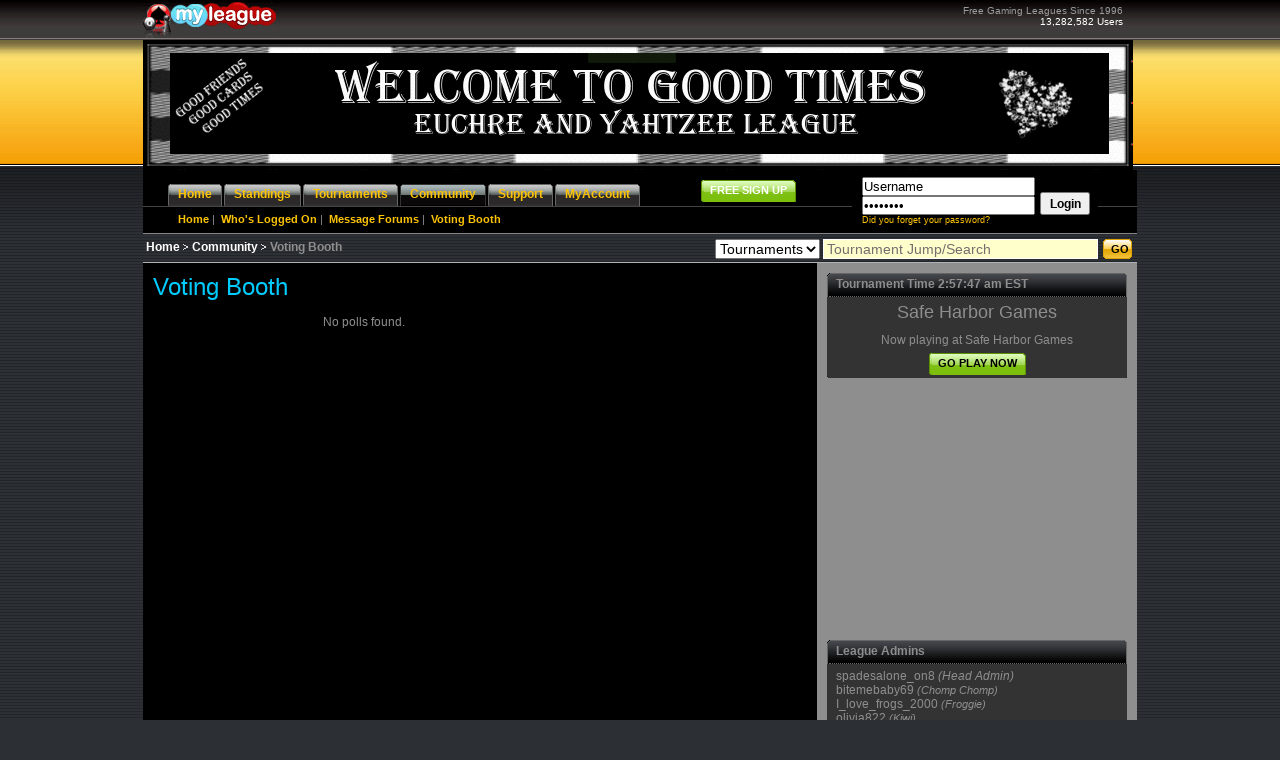

--- FILE ---
content_type: text/html; charset=UTF-8
request_url: http://www.myleague.com/goodtimeseuchre/community/voting-booth/
body_size: 6961
content:
<!DOCTYPE html PUBLIC "-//W3C//DTD XHTML 1.0 Transitional//EN" "https://www.w3.org/TR/xhtml1/DTD/xhtml1-transitional.dtd"><html xmlns="https://www.w3.org/1999/xhtml" xmlns:fb="https://ogp.me/ns/fb#">
<head>
    <title>MyLeague: Good Times Euchre</title>
    <meta http-equiv="Content-type" content="text/html;charset=UTF-8" />
    <script type="text/javascript">var _sf_startpt = (new Date()).getTime()</script>
    <link rel="stylesheet"
                    href="https://img.igl.net/style/black.css"
          type="text/css"/>
        <link rel="shortcut icon"
          href="https://img.igl.net/img/plus.ico"
          type="image/x-icon"/>
        <link href="https://img.igl.net/css/colorbox.css" media="screen" rel="stylesheet" type="text/css" />        
    <script type="text/javascript" src="https://img.igl.net/js/MochiKit1.4/MochiKit.js"></script>
    
    <link rel="stylesheet" href="https://ajax.googleapis.com/ajax/libs/jqueryui/1.8/themes/ui-lightness/jquery-ui.css" type="text/css" media="screen" />

<script type="text/javascript" src="https://ajax.googleapis.com/ajax/libs/jquery/1.5.1/jquery.min.js"></script>
<script type="text/javascript" src="https://ajax.googleapis.com/ajax/libs/jqueryui/1.8.11/jquery-ui.min.js"></script>

    
    <script type="text/javascript"
            src="https://img.igl.net/js/jquery.corner.js"></script>
    <script type="text/javascript"
            src="https://img.igl.net/js/jtip.js"></script>
    <script type="text/javascript"
            src="https://img.igl.net/js/myleague.js"></script>
    <script type="text/javascript"
            src="https://img.igl.net/js/showad.js"></script>
    <script type="text/javascript"
            src="https://img.igl.net/js/json/json2.js"></script>
    <script type="text/javascript"
            src="https://img.igl.net/js/swfobject.js"></script>
    <script type="text/javascript">
        $(document).ready(function () {
            $("#top_ads").children().removeAttr("style");
        });
    </script>
    <script type="text/javascript">
        (function(c,l,a,r,i,t,y){
            c[a]=c[a]||function(){(c[a].q=c[a].q||[]).push(arguments)};
            t=l.createElement(r);t.async=1;t.src="https://www.clarity.ms/tag/"+i;
            y=l.getElementsByTagName(r)[0];y.parentNode.insertBefore(t,y);
        })(window, document, "clarity", "script", "ni0otdxaw4");
    </script>
    
    <script type="text/javascript" src="/js/colorbox/jquery.colorbox.js"></script>
<script type="text/javascript">
    //<![CDATA[

            $(document).ready(function(e){
                $('#rankCalc').colorbox({iframe: 'true',width: '400',height: '400'});
            });    //]]>
</script>
<script type="text/javascript">
    //<![CDATA[

            $(document).ready(function(e){
                $('#skillCalc').colorbox({iframe: 'true',width: '400',height: '400'});
            });    //]]>
</script></head>
<body>
<div id='fb-root'></div>
<div id="site_header">
    <script>(function(d, s, id) {
        var js, fjs = d.getElementsByTagName(s)[0];
        if (d.getElementById(id)) return;
        js = d.createElement(s); js.id = id;
        js.src = "//connect.facebook.net/en_US/all.js#xfbml=1&appId=108336570879";
        fjs.parentNode.insertBefore(js, fjs);
    }(document, 'script', 'facebook-jssdk'));
    </script>
    <div class="site_width">
        <div id="site_stats">
            <div id="powered_by">Free Gaming Leagues Since 1996<br>
            <font color=white>13,282,582
 Users</font></div>
        </div>
        <a href="/"><img src="https://img.igl.net/images/site_header/my_league.gif" alt="MyLeague" title="MyLeague" /></a>
    </div>
</div>
<div class="site_width">
    <div>
    <div>
                                    <img src="https://img.igl.net/images/customheaders/goodtimeseuchre/goodtimeseuchre1769714241.gif"
                    alt="Good Times Euchre" title="Good Times Euchre" />
                        </div>
    <div id="navigation_user">
        
                            <div id="user_section" style="width: 236px; background-color: #000000; color:red;padding-left: 10px;padding-bottom: 3px;border-radius: 5px;">
                <div id="login" class="right_aux ">
                    <form action="" method="post" id="loginFrm" name="loginFrm" onsubmit="Login('loginFrm','btnLogin'); return false;">
                        <input type="hidden" name="Action" id="Action" value="Login" />
                        <input type="hidden" name="Return" id="Return" value="String" />
                        <input type="hidden" name="Ladder" id="Ladder" value="goodtimeseuchre" />
                        <input type="text" name="txtUser" id="txtUser" value="Username" class="login" onfocus="clearField('txtUser')" onblur="defaultField('txtUser','Username')" />
                        <input type="password" name="password" id="password" class="login" value="Password" onfocus="clearField('password')" onblur="defaultField('password','Password')" />
                        <span><input type="submit" value="Login" id="btnLogin" name="btnLogin" class="login_button" style='position:relative; bottom: 4px;' /></span>
                        <small style="font-size: 9px; font-weight: normal">
                    <br><a class="selectedLog" href="/goodtimeseuchre/support/lost-password">Did you forget your password?</a>
                </small>
                    </form>
                </div>

                    </div>
        <ul id="nav" class="tabs">
            <li >
                <a href="/goodtimeseuchre/"><span>Home</span></a>
            </li>
            <li >
                <a href="/goodtimeseuchre/standings"><span>Standings</span></a>
            </li>
            <li >
                <a href="/goodtimeseuchre/tournaments"><span>Tournaments</span></a>
            </li>
            <li class="current">
                <a href="/goodtimeseuchre/community"><span>Community</span></a>
            </li>
            <li >
                <a href="/goodtimeseuchre/help"><span>Support</span></a>
            </li>
            <li >
                <a href="/goodtimeseuchre/myaccount"><span>MyAccount</span></a>
            </li>
        </ul>
               
            <a href="/goodtimeseuchre/free-signup" id="free_signup_button" class="button1 centered" style='left: 59px;position:relative;'><span class='button1 centered'>FREE Sign Up</span></a>
            </div>
</div>
<div id="sub_nav">

    <ul>
                    <li class="first"><a href="/goodtimeseuchre/community/">Home</a> | </li>
                            <li class="first"><a href="/goodtimeseuchre/community/online-players/">Who's Logged On</a> | </li>
            <li class="first"><a href="/goodtimeseuchre/community/message-forum/">Message Forums</a> | </li>
            <li class="first"><a href="/goodtimeseuchre/community/voting-booth/">Voting Booth</a><!-- | --></li>
            <!--<li class="first"><a href="/goodtimeseuchre/community/office-cam/">Office Cam</a></li>-->
            </ul>
</div>
    <script language="javascript" type="text/javascript">
    $(document).ready(function()
    {
        $("#site_search").submit(function()
        {
            var searchType = $("#a").val();
            var action = $("#site_search").attr("action");
            action = action + searchType + "/";
            $("#site_search").attr("action", action);
        });

        $("#a").change(function()
        {
            if ($("#a").val() == "tournament") {
                $("#top_search").val("Tournament Jump/Search");
            } else {
                $("#top_search").val("Player Search");
            }
        });

        $("#go_button").click(function()
        {
            $("#site_search").submit();
        });

        $("#top_search").focus(function()
        {
            $(this).val("");
        });

        $("#top_search").blur(function()
        {
            if ($("#top_search").val() == "") {
                $("#a").change();
            }
        });
    });
</script>
<div id="breadcrumbs_search">
   <form action="/goodtimeseuchre/search/" method="get" id="site_search">
        <input type="hidden" name="ladder_path" id="ladder_path" value="goodtimeseuchre">
        <div class="fl" style="">
            <select id="a" name="a" style="font-size: 14px;margin-right: 3px;">
                <option value="tournament">Tournaments</option>
                <option value="user">Players</option>
            </select>
        </div>
        <div class="mr5 fl">
            <input type="text" name="q" id="top_search" style="width: 270px;color: #736F6E" value="Tournament Jump/Search"/>
        </div>

        <input type="button" id="go_button" class="go_button" value="GO" />
    </form>
    <ul id="breadcrumbs">
<li class="first"><a href="/goodtimeseuchre/">Home</a></li>
<li><a href="/goodtimeseuchre/community/">Community</a></li>
<li><em>Voting Booth</em></li>
</ul>
</div>
        <!--Only show top ad to logged in users -->
                <div id="site">
        <div id="left_main">
            <div id="container">
                <div class="page_title">Voting Booth</div>            </div>
            <br>            <div id="left_main_left">
                    <div id="tall_banner" class="container tac">
        <script type="text/javascript">
            try {
                showAd('tallBan')
            } catch(e) {
            };
        </script>
    </div>
    <div class="container box2">
        <div class="mini_header header">
            <div>Hall Of Fame</div>
        </div>
        <div id="hall_of_fame_mini" class="content">
            <div align="right"><a href="/goodtimeseuchre/standings/hall-of-fame/">View All</a></div>
                            <div id="the_most_wins"">
                    <h3 class="mini_header">The Most Wins</h3>
                    <br />
                    <div>
                                                                                    <ul>
                                    <li>
                                        <a href="/goodtimeseuchre/profile/stewartgolf14/">stewartgolf14</a>&nbsp;(65535)
                                    </li> 
                                </ul>
                                <br />
                                                                                                                <ul>
                                    <li>
                                        <a href="/goodtimeseuchre/profile/sunlover548/">sunlover548</a>&nbsp;(20648)
                                    </li> 
                                </ul>
                                <br />
                                                                                                                <ul>
                                    <li>
                                        <a href="/goodtimeseuchre/profile/Bravada7/">Bravada7</a>&nbsp;(20640)
                                    </li> 
                                </ul>
                                <br />
                                                                        </div>
                </div> 
                <br />
                                        <div id="most_games_played"">
                    <h3 class="mini_header">Most Games Played</h3>
                    <br />
                    <div>
                                                                                    <ul>
                                    <li>
                                        <a href="/goodtimeseuchre/profile/stewartgolf14/">stewartgolf14</a>&nbsp;(80836)
                                    </li>
                                </ul>
                                <br />
                                                                                                                <ul>
                                    <li>
                                        <a href="/goodtimeseuchre/profile/Bravada7/">Bravada7</a>&nbsp;(39286)
                                    </li>
                                </ul>
                                <br />
                                                                                                                <ul>
                                    <li>
                                        <a href="/goodtimeseuchre/profile/sunlover548/">sunlover548</a>&nbsp;(38486)
                                    </li>
                                </ul>
                                <br />
                                                                        </div>
                </div>
                <br /> 
                                        <div id="top_skill_rating"">
                    <h3 class="mini_header">Top Skill Rating</h3>
                    <br />
                    <div>
                                                                                    <ul>
                                    <li>
                                        <a href="/goodtimeseuchre/profile/slick5792/">slick5792</a>&nbsp;(1981)
                                    </li>
                                </ul>
                                <br />
                                                                                                                <ul>
                                    <li>
                                        <a href="/goodtimeseuchre/profile/caroline59/">caroline59</a>&nbsp;(1905)
                                    </li>
                                </ul>
                                <br />
                                                                                                                <ul>
                                    <li>
                                        <a href="/goodtimeseuchre/profile/Caroline59/">Caroline59</a>&nbsp;(1894)
                                    </li>
                                </ul>
                                <br />
                                                                        </div>
                </div>
                    </div>
        <div class="footer"><span>&nbsp;</span></div>
    </div>
<div id="forums_list" class="container box2">
    <div class="header">
        <div>
            <span>League Forums</span>
        </div>
    </div>
    <div class="content" id="league_forums_content">
        <ul class="dividers bullets mini_list">
            <li>
                <a href="https://www.igl.net/wwwboard/wwwboard.html">The Forum</a>
            </li>
            <li>
                <a href="https://www.igl.net/wwwtourn/wwwboard.html">Tournaments</a>
            </li>
            <li>
                <a href="https://www.igl.net/wwwbash/warning.html">Head-to-Head</a>
            </li>
            <li>
                <a href="https://www.igl.net/wwwgold/wwwboard.html">Gold Forum</a>
            </li>
            <li>
                <a href="https://www.igl.net/wwwhideout/wwwboard.html">The Hideout</a>
            </li>
        </ul>
    </div>
    <div class="footer"><span></span></div>
</div>
    <div id="league_calculators" class="container box2">
        <div class="header">
            <div>
                <span>League Calculators</span>
            </div>
        </div>
        <div class="content" id='league_calculators_content'>
            <ul class="dividers bullets mini_list">
                <li><a id="rankCalc" href="/goodtimeseuchre/calculator/rank/">Rank Calculator </a></li>
                <li><a id="skillCalc" href="/goodtimeseuchre/calculator/skill/">Skill Calculator</a></li>
            </ul>
        </div>
        <div class="footer">
            <span>&nbsp;</span>
        </div>
    </div>
    <div id="live_support" class="container box2">
        <div class="header">
            <div><span>Live Support</span></div>
        </div>
        <div class="content">
            We offer Diamond Members LIVE one on one support from our staff. You can resolve an account-related problem in seconds instead of waiting hours or days for E-mail.            <a href="/goodtimeseuchre/support/live-support/" class="btn button1"><span>Connect</span></a>
            <div class="cb">&nbsp;</div>
        </div>
        <div class="footer">
            <span>&nbsp;</span>
        </div>
    </div>
            </div>
            <div id="left_main_right">
                <div class="standard container">
                        No polls found.
            </div>
            </div>
        </div>
        <div id="right_aux">
                        <div class="container">
            <div id="tournament_time" class="box2">
                <div class="header">
                    <div>
                        Tournament Time <span id="clock"></span> EST                        <script type="text/javascript">
                            if (typeof startclock == 'function') {
                                startclock(02, 57, 43, 'clock');
                            }
                        </script>
                    </div>
                </div>
                <div class="content">
                    <div class="game_name">Safe Harbor Games</div>
                    <div class="now_playing">Now playing at Safe Harbor Games</div>
                    <div style="text-align: center">
                                                    <a href="https://www.safeharborgames.net" class="button1 centered" target="_blank"><span>Go Play Now</span></a>
                                            </div>
                    <div class="cb"></div>
                </div>
                <div class="footer"><span></span></div>
            </div>
        </div>
                <div id="right_block_ad" class="container tar">
            <a href="#">
                <script type="text/javascript">showAd('ploader');</script>
            </a>
        </div>
        <div class="container">
        <div id="league_admins" class="box2">
            <div class="header">
                <div>League Admins</div>
            </div>
            <div class="content" style="overflow: auto">
                <table border="0" cellpadding="0" cellspacing="0" width="100%">

                        <tr>
                        <td>
                                                                                                spadesalone_on8                                                                                                                        <i>(Head Admin)</i>
                                                    </td>
                        <td align="right">
                                                            &nbsp;
                                                    </td>
                    </tr>
                            <tr>
                        <td>
                                                                                                bitemebaby69                                                                                                                        <i style="font-size: 11px">(Chomp Chomp)</i>
                                                    </td>
                        <td align="right">
                                                            &nbsp;
                                                    </td>
                    </tr>
                            <tr>
                        <td>
                                                                                                I_love_frogs_2000                                                                                                                        <i style="font-size: 11px">(Froggie)</i>
                                                    </td>
                        <td align="right">
                                                            &nbsp;
                                                    </td>
                    </tr>
                            <tr>
                        <td>
                                                                                                olivia822                                                                                                                        <i style="font-size: 11px">(Kiwi)</i>
                                                    </td>
                        <td align="right">
                                                            &nbsp;
                                                    </td>
                    </tr>
                            <tr>
                        <td>
                                                                                                IrishEyesofBlue                                                                                                                        <i style="font-size: 11px">(1 Sweet P)</i>
                                                    </td>
                        <td align="right">
                                                            &nbsp;
                                                    </td>
                    </tr>
                            <tr>
                        <td>
                                                                                                Maverick_2                                                                                                                        <i style="font-size: 11px">(Horse Whisper)</i>
                                                    </td>
                        <td align="right">
                                                            &nbsp;
                                                    </td>
                    </tr>
                            <tr>
                        <td>
                                                                                                poohe                                                                                                                        <i style="font-size: 11px">(KC Cheer Squad)</i>
                                                    </td>
                        <td align="right">
                                                            &nbsp;
                                                    </td>
                    </tr>
                            <tr>
                        <td>
                                                                                                LadyLuck7                                                                                                                        <i style="font-size: 11px">(Chickie)</i>
                                                    </td>
                        <td align="right">
                                                            &nbsp;
                                                    </td>
                    </tr>
                            <tr>
                        <td>
                                                                                                Time4CoolChange                                                                                                                        <i style="font-size: 11px">(Warrior)</i>
                                                    </td>
                        <td align="right">
                                                            &nbsp;
                                                    </td>
                    </tr>
                            <tr>
                        <td>
                                                                                                morpheus79us                                                                                                                </td>
                        <td align="right">
                                                            &nbsp;
                                                    </td>
                    </tr>
                            <tr>
                        <td>
                                                                                                Wildcat_MiMi6                                                                                                                </td>
                        <td align="right">
                                                            &nbsp;
                                                    </td>
                    </tr>
    
                </table>
            </div>
            <div class="footer">
                <span></span>
            </div>
        </div>
    </div>
    <div class="container">
        <div class="box2">
            <div class="header">
                <div>League Tips</div>
            </div>
            <div class="content">
                Low on <a href="https://www.igl.net/bux/about.php" target="_blank">LadderBux</a>? Ask your TDs to host some tournaments with no entry fees. Winners of those tournaments can still earn <a href="https://www.igl.net/bux/about.php" target="_blank">LadderBux</a>.            </div>
            <div class="footer">
                <span></span>
            </div>
        </div>
    </div>
            <div class="container">
            <div class="box2" id="upgrade_membership">
                <div class="header">
                    <div>Upgrade Membership</div>
                </div>
                <div class="content" id='upgrade_membership_content'>
                    <img src="//img.igl.net/images/coins.jpg" class="image" style="padding-top:5px;" alt="coins" />
                    <ul class="actions dividers bullets mini_list">
                                                    <li>
                                <a href="/goodtimeseuchre/premium?utm_source=index&utm_medium=text&utm_content=premium&utm_campaign=static">Gold Membership</a>
                            </li>
                                                                            <li>
                                <a href="/goodtimeseuchre/premium?utm_source=index&utm_medium=text&utm_content=premium&utm_campaign=static" >Platinum Membership</a>
                            </li>
                                                                            <li>
                                <a href="/goodtimeseuchre/premium?utm_source=index&utm_medium=text&utm_content=premium&utm_campaign=static" >Diamond Membership</a>
                            </li>
                                                                            <li class="last">
                                <a href="/goodtimeseuchre/premium?utm_source=index&utm_medium=text&utm_content=premium&utm_campaign=static">VIP Membership</a>
                            </li>
                                            </ul>
                    <div class="cb">&nbsp;</div>
                </div>
                <div class="footer"><span>&nbsp;</span></div>
            </div>
        </div>
        <div class="container">
        <div id="recent_ladderbux_redem" class="box2">
            <div class="header">
                <div>LadderBux Redemptions</div>
            </div>
            <div class="content">
                                    <div>
                        <div style="padding:3px; border-bottom: 1px solid #999;">
                            <div>10 LadderBux Giveaway Tickets (30000)</div>
                            <div>
                                <a href="/goodtimeseuchre/profile/megan365/">megan365</a>
                                on <a href="/goodtimeseuchre/">goodtimeseuchre</a>
                            </div>
                        </div>
                    </div>
                                    <div>
                        <div style="padding:3px; border-bottom: 1px solid #999;">
                            <div>Cases Arcade MyLeague 30th Anniversary Badge (125000)</div>
                            <div>
                                <a href="/thefunnyfarm/profile/antorasr/">antorasr</a>
                                on <a href="/thefunnyfarm/">thefunnyfarm</a>
                            </div>
                        </div>
                    </div>
                                    <div>
                        <div style="padding:3px; border-bottom: 1px solid #999;">
                            <div>10 LadderBux Giveaway Tickets (30000)</div>
                            <div>
                                <a href="/goodtimeseuchre/profile/megan365/">megan365</a>
                                on <a href="/goodtimeseuchre/">goodtimeseuchre</a>
                            </div>
                        </div>
                    </div>
                                    <div>
                        <div style="padding:3px; border-bottom: 1px solid #999;">
                            <div>1000 LadderBux Giveaway Tickets (3000000)</div>
                            <div>
                                <a href="/leagueofown/profile/kimmyb19701/">kimmyb19701</a>
                                on <a href="/leagueofown/">leagueofown</a>
                            </div>
                        </div>
                    </div>
                                    <div>
                        <div style="padding:3px; border-bottom: 1px solid #999;">
                            <div>Cases Arcade MyLeague 30th Anniversary Badge (125000)</div>
                            <div>
                                <a href="/misfits/profile/Slammer316/">Slammer316</a>
                                on <a href="/misfits/">misfits</a>
                            </div>
                        </div>
                    </div>
                                <br />
                Over $4,960,350.00 worth of prizes awarded so far!<br />
                <a href="https://cgi.igl.net/cgi-bin/ladder/bux/center.cgi?do=browse&template=base" target="_blank">Click here</a>
                to view available prizes!
            </div>
            <div class="footer">
                <span></span>
            </div>
        </div>
    </div>
<div class="container">
    <div class="box2">
        <div class="header">
            <div>Tournament Director</div>
        </div>
        <div class="content">
            
				Interested in becoming a tournament director for the League?  <a href="/goodtimeseuchre/tournaments/director-application/">Click here</a> for the application and more information!
			        </div>
        <div class="footer"><span></span></div>
    </div>
</div>
        </div>
        <div class="cb">&nbsp;</div>
    </div>
        <div id="legal">
    Copyright 1996 - 2026 Case's Ladder, Thulium Software, LLC. All Rights Reserved.
    <span class="links">
        <a id="_bapw-link" style="cursor:pointer !important;text-decoration:underline !important"><img id="_bapw-icon" style="display:inline !important;vertical-align:middle !important"/><span style="vertical-align:bottom !important">AdChoices</span></a><script type="text/javascript">(function(){var e=document,b,a=(e.location.protocol=="https:"?"https":"http"),c=(a=="https"?"https://info.evidon.com/c/betrad/pub/":"https://cdn.betrad.com/pub/");e.getElementById("_bapw-icon").src=c+"icon1.png";e.getElementById("_bapw-link").onclick=function(){var f=this;function d(i,l){var j=e.getElementsByTagName("head")[0]||e.documentElement,h=false,g=e.createElement("script");function k(){g.onload=g.onreadystatechange=null;j.removeChild(g);l()}g.src=i;g.onreadystatechange=function(){if(!h&&(this.readyState=="loaded"||this.readyState=="complete")){h=true;k()}};g.onload=k;j.insertBefore(g,j.firstChild)}this.onclick="return false";d(a+"://ajax.googleapis.com/ajax/libs/jquery/1.4.4/jquery.min.js",function(){d(c+"pub1.js",function(){BAPW.i(f,{pid:46,ocid:374},false)})});return false};b=new Image();b.src=a+"://l.betrad.com/pub/p.gif?pid=46&ocid=374&ii=1&r="+Math.random()}());</script> |
        <a target="_blank" href="/siteinfo/#termsofservice">Terms of Service</a> |
        <a target="_blank" href="https://www.igl.net/corp/">Company Info</a> |
        <a target="_blank" href="/siteinfo/#linktous">Link to Us</a> |
        <a target="_blank" href="/siteinfo/#sitemap">Site Map</a>
    </span>
    <img src="https://img.igl.net/img/blank.gif" alt="Thulium Software, LLC. All Rights Reserved" id="dm_games" />
</div>
<div id="footer">
    <div class="box">
        <div class="header">goodtimeseuchre</div>
        <ul class="links bullets">
            <li><a href="https://www.igl.net/tk/headtd/" target="_blank">Head TD Login</a></li>
            <li><a href="/goodtimeseuchre/help/plus-details" target="_self">MyLeague Plus Details</a></li>
                <li><a href="https://www.igl.net/tk/" target="_blank">TD Login</a></li>
                <li><a href="https://https://www.cafepress.ca/goodtimeseuchre" target="_blank">Merchandise</a></li>                <li><a href="/goodtimeseuchre/admin.html" target="_blank">Admin Login</a></li>
        </ul>
    </div>
    <div class="box">
        <div class="header">
            <img src="https://img.igl.net/images/site_footer/my_league.gif"
                 alt="MyLeague" />
        </div>
        <form method="post" action="/search/" id="search">
            <a class="button1 fr" href=""onclick="getElement('search').submit();return false;">
                <span>Search</span>
            </a>
            <input id='top_search_box' name="search" type='text'/>
        </form>
        <div class="content">
            <a href="/browse/">Browse Leagues</a>
        </div>
    </div>
    <div class="box last">
        <img src="https://img.igl.net/images/site_footer/arcade-logo-small.png" alt="Case's Arcade" class="fr" />
        <br />
        <div class="desc">Free Online Games!</div>
        <br />
        <div class="desc">Bowling, Bingo, and much more!</div>
        <br />
        <a href="https://casesarcade.com/home.php" target="_blank">Click here to join us today.</a>
    </div>
</div>
 <script type="text/javascript">
    $(document).ready(function(){
        try{
            date = new Date();
            date.setFullYear(2026,1,0);
            $.cookie.mltest(date);
        }catch(e){}
    });
</script>
</div>
</body>

<script type="text/javascript">
    //dmgaa -- demand media google analytics account
    var _dmgaa = document.location.hostname.match(/myleague.com/) ? 'UA-69816529-1' : 'UA-69816529-2';

    var _gaq = _gaq || [];
    _gaq.push(
        ['dm._setAccount', _dmgaa],
        ['dm._trackPageview'],
        ['_setAccount', 'UA-69816529-2'],
        ['_setDomainName', 'none'],
        ['_setAllowLinker', true],
                    ['_trackPageview', '/community/voting-booth'],
                ['_setCustomVar', 1, 'Path', 'goodtimeseuchre', 2],
        ['_setCustomVar', 2, 'User Level', 'guest', 1],
        ['_setCustomVar', 5, 'Framework', '1', 3]
    );

    
    //facebook events
    if (typeof FB !== 'undefined') {
        FB.Event.subscribe('edge.create', function(targetUrl) {
          _gaq.push(['_trackSocial', 'facebook', 'like', targetUrl]);
        });

        FB.Event.subscribe('edge.remove', function(targetUrl) {
          _gaq.push(['_trackSocial', 'facebook', 'unlike', targetUrl]);
        });

        FB.Event.subscribe('comment.create', function(obj) {
          _gaq.push(['_trackSocial', 'facebook', 'comment', obj.href]);
        });

        FB.Event.subscribe('comment.remove', function(obj) {
          _gaq.push(['_trackSocial', 'facebook', 'uncomment', obj.href]);
        });
    }

    (function () {
        var ga = document.createElement('script');
        ga.type = 'text/javascript';
        ga.async = true;
        ga.src = ('https:' == document.location.protocol ? 'https://ssl' : 'https://www') + '.google-analytics.com/ga.js';
        var s = document.getElementsByTagName('script')[0];
        s.parentNode.insertBefore(ga, s);
    })();
</script>

<script src='https://connect.facebook.net/en_US/all.js'></script>
</html>


--- FILE ---
content_type: text/html; charset=utf-8
request_url: https://www.google.com/recaptcha/api2/aframe
body_size: 267
content:
<!DOCTYPE HTML><html><head><meta http-equiv="content-type" content="text/html; charset=UTF-8"></head><body><script nonce="M5Q_BbfrEfIjTPs2g6x9mg">/** Anti-fraud and anti-abuse applications only. See google.com/recaptcha */ try{var clients={'sodar':'https://pagead2.googlesyndication.com/pagead/sodar?'};window.addEventListener("message",function(a){try{if(a.source===window.parent){var b=JSON.parse(a.data);var c=clients[b['id']];if(c){var d=document.createElement('img');d.src=c+b['params']+'&rc='+(localStorage.getItem("rc::a")?sessionStorage.getItem("rc::b"):"");window.document.body.appendChild(d);sessionStorage.setItem("rc::e",parseInt(sessionStorage.getItem("rc::e")||0)+1);localStorage.setItem("rc::h",'1770019066763');}}}catch(b){}});window.parent.postMessage("_grecaptcha_ready", "*");}catch(b){}</script></body></html>

--- FILE ---
content_type: text/css
request_url: https://img.igl.net/style/black.css
body_size: 10935
content:
html, body, div, span, applet, object, iframe, h1, h2, h3, h4, h5, h6, p, blockquote, pre, a, abbr, acronym, address, big, cite, code, del, dfn, em, font, img, ins, kbd, q, s, samp, small, strike, sub, sup, tt, var, dl, dt, dd, ol, ul, li, fieldset, form, label, legend, table, caption, tbody, tfoot, thead, tr, th, td { margin: 0; padding: 0; border: 0; outline: 0; font-weight: inherit; font-style: inherit; font-size: 100%; font-family: inherit; vertical-align: baseline; } body { font-family: Arial, "Trebuchet MS"; font-size: 12px; } table { border-collapse: collapse; } html { background-color: transparent; } a { color: #0000FF; text-decoration: none; cursor: pointer; } a:hover { text-decoration: underline; } a:focus { outline-style: none; } a:active { outline: none; } ul { list-style-type: none; } a img { border: none; } th { font-weight: normal; text-align: left; } p { margin: 0px 0px 5px 0px; } h1, h2, h3, h4, h5 { margin: 0px; padding: 0px; font-weight: normal; font-size: 100%; }  .centered { margin: 0px auto 0px auto; } .tac { text-align: center; } .tar { text-align: right; } .cb { clear: both; line-height: 0px; height: 0px; } .fl { float: left; } .fr { float: right; } .b { font-weight: bold; } .display_none { display: none; } ul.bullets li { background-repeat: no-repeat; background-position: 0px 6px; padding: 0px 0px 0px 7px; } .mt5 { margin-top: 5px; } .mb5 { margin-bottom: 5px; } .mr5 { margin-right: 5px; } .mb10 { margin-bottom: 10px; } body { background-position:0px 40px; background-repeat:repeat-x; } .site_width { margin:0px auto; width:994px; } .gradient1 { height:34px; } .inline li { display:inline; } .input_text { background:#FFFFFF none repeat scroll 0%; border:1px solid #AEAEAE; } p { margin:0px; padding:0px; } ul.dividers li { border-bottom:1px solid #AEAEAE; margin-top:3px; padding-bottom:3px; } ul.disc { list-style-type: disc; } ul.dividers li.last { border:medium none; } .content ul { margin-left:20px; } .content ol { margin-left:20px; } ol.dividers li { border-bottom:1px solid #AEAEAE; margin-top:3px; padding-bottom:3px; } ol.dividers li.last { border:medium none; } .clear { clear: both; } #site_header { background-image:url(https://img.igl.net/images/site_header/header.gif); background-repeat:repeat-x; color:#33CCFF; height:40px; } #site_stats { float:right; padding:5px 14px 0px 0px; text-align:right; } #powered_by { color:#999999; font-size:10px; } #league_header { background-repeat:repeat-x; height:71px; padding:18px 0px 0px 27px; position:relative; width:967px; } #league_name { font-size:36px; line-height:36px; margin:0px 0px 4px; } #league_header p.desc { font-size:16px; } #header_buttons { position:absolute; right:30px; top:60px; } #header { position: relative; color: #5F5F5F; } #myleague_stats { position: absolute; top: 5px; right: 110px; color: #33CCFF; font-weight: bold; font-size: 14px; } #header #myleage_logo { margin: 9px 0px 0px 0px; } #header #desc { font-size: 11px; font-weight: bold; font-family: Arial; position: absolute; top: 75px; left: 80px; } #myleague_title { left:5px; position:relative; } .btn { border:medium none; cursor:pointer; display:block; position:relative; text-decoration:none; } .button2 { background-image:url(https://img.igl.net/images/theme/default/button_1_left.gif); } .button2 { background-position:0px; background-repeat:no-repeat; color:#000000; font-family:Arial; font-size:11px; font-weight:bold; margin:0px 5px 0px 0px; padding:3px 0px 3px 4px; } .button2 span { background-image:url(https://img.igl.net/images/theme/default/button_1_right.gif); } .button2 span { background-position:right 0px; padding:3px 9px 3px 5px; } .button1 { background-image:url(https://img.igl.net/images/theme/default/button_2_left.gif); text-transform:uppercase; } .button1 { background-position:0px; background-repeat:no-repeat; color:#FFFFFF; font-family:Arial; font-size:11px; font-weight:bold; margin:0px 5px 0px 0px; padding:4px 0px 6px 3px; } .button1 span { background-image:url(https://img.igl.net/images/theme/default/button_2_right.gif); } .button1 span { background-position:right 0px; padding:4px 9px 6px 6px; } a.go_button { background:transparent url(https://img.igl.net/images/theme/default/go_button.gif) scroll 0%; background-repeat: no-repeat; border:medium none; color:#000000; font-family:Arial; font-size:11px; font-weight:bold; height:20px; width:34px; } input.go_button { background:transparent url(https://img.igl.net/images/theme/default/go_button.gif) scroll 0%; background-repeat: no-repeat; border:medium none; color:#000000; font-family:Arial; font-size:11px; font-weight:bold; height:20px; width:34px; } input.submit_button { background:transparent url(https://img.igl.net/images/theme/default/button_2_right.gif) scroll 0%; background-repeat: no-repeat; border:medium none; color:#FFFFFF; font-family:Arial; font-size:11px; font-weight:bold; height:20px; width:80px; } input.login_button { color:#000000; font-family:Arial; font-size:12px; font-weight:bold; height:23px; margin:0px 0px 0px 5px; width:50px; } #navigation_user { background-color:#000000; color:#FFFFFF; height:36px; padding:0px 39px 0px 25px; } #user_section { float:right; font-weight:bold; margin:2px 0px 0px; } #user_section .logout { margin:0px 0px 0px 10px; } #user_section .new_message { cursor: pointer; } #sub_nav { height:22px; padding:6px 0px 0px 35px; } #sub_nav li { background-position:0px 2px; background-repeat:no-repeat; display:inline; font-size:11px; padding:0px 3px 0px 7px; } #sub_nav li.first { background-image:none; padding:0px 3px 0px 0px; } #sub_nav li a { font-weight:bold; } #sub_nav_actions { float:right; margin:-3px 0px 0px; } #breadcrumbs_search { height:27px; } #site_search { float:right; margin:4px 0px 0px !important; } #site_search label { font-weight:bold; } #top_search { padding:0px 0px 0px 3px; } #top_search{ border:1px solid #FFFFFF; font-size:14px; height:18px; } #top_search_by{ border:1px solid #FFFFFF; font-size:14px; } #breadcrumbs { padding:5px 0px 0px 3px; } #breadcrumbs li { background-position:0px 4px; background-repeat:no-repeat; display:inline; font-weight:bold; padding:0px 0px 0px 9px; } #breadcrumbs li.first { background:transparent none repeat scroll 0%; padding:0px; } #left_main_right .options_box .col_separator { background-position:right top; background-repeat:repeat-y; } #left_main_right .options_box .col { float:left; padding:0px 2px 5px 5px; } #legal { height:40px; line-height:40px; text-align:center; } #legal img { } #legal .links { margin:0px 10px; } #footer { color: #333333; background-color:#000000; border-top:1px solid #AFB2B5; font-size:11px; height:116px; margin:0px 0px 10px; padding:11px; } #footer .box a { color: #333333; font-weight:bold; } #footer .box { background-color:#FFFFFF; border:3px solid #CCCCCC; display:inline; float:left; height:108px; margin:0px 10px 0px 0px; padding:0px 10px; width:291px; } #footer .last { margin:0px; } #footer .header { color:#990000; font-size:14px; font-weight:bold; margin:10px 0px 2px; } #footer .links { margin:10px 0px 0px; } #footer .links li { float:left; margin:0px 10px 5px 0px; width:120px; } #footer .desc { color: #333333; margin:0px 0px 5px; } #dm_games { position:relative; top:8px; } #option_middle_col select { float:left; margin:2px 0px; width:75px; } .container { clear:both; margin:0px 0px 6px; } .container .header { font-size:16px; font-weight:bold; margin:0px; } .standard .header { padding:5px 10px 5px 0px; } .standard .content { padding:10px; } .box1 { background:#FFFFFF none repeat scroll 0%; border:4px solid #CCCCCC; padding:5px 7px; } .box1 label, .box1 th { font-weight: bold; } .box1 em { font-style: italic; } .box1 div, .box1 li, .box1 strong, .box1 td, .box1 th { color: #555555; } .box1 small { font-size: 9px; } .boxHidden { background:#FFFFFF none repeat scroll 0%; border:4px solid #CCCCCC; padding:5px 7px; } .box2 { } .box2 .header { background-position:0px; background-repeat:no-repeat; font-size:12px; height:24px; padding:0px 0px 0px 3px; } .box2 .header div { background-position:right 0px; background-repeat:no-repeat; display:block; height:15px; padding:4px 0px 5px 6px; } .box2 .content { border-style:solid; border-width:0px 1px; padding:5px 8px 6px; position:relative; } .box2 .footer { background-position:0px; background-repeat:no-repeat; font-size:0px; height:2px; line-height:0px; padding:0px 0px 0px 2px; } .box2 .footer span { background-position:right 0px; background-repeat:no-repeat; display:block; height:2px; line-height:0px; } .box3 { min-height: 200px; height:inherit;  } .box3 .content { min-height: inherit; height:inherit;  } #nav { padding:14px 0px 0px; } .tabs li { display:inline; } .tabs li a { background-position:0px; background-repeat:no-repeat; cursor:pointer; float:left; font-weight:bold; margin:0px 2px 0px 0px; padding:0px 0px 0px 3px; } .tabs li a:hover { text-decoration:none; } .tabs li a span { background-position:right 0px; background-repeat:no-repeat; display:block; float:left; height:19px; padding:3px 10px 0px 7px; } #left_main { float:left; overflow: hidden; padding:10px; width:654px; } #left_main1 { float:left; overflow: hidden; padding:10px; width:654px; } #left_main2 { float:left; overflow: hidden; padding:10px 6px 10px 7px; width:800px; } #right_aux { float:left; padding:10px; width:300px; overflow: hidden; } #right_aux1 { float:left; overflow: hidden; padding:10px; width:300px; } #right_aux2 { float:left; overflow: hidden; padding:10px; width:160px; } #left_main_left { float:left; margin:0px 10px 0px 0px; width:160px; } #left_main_right { float:left; width:480px; } #left_main_right .options_box .section { padding: 0px 5px 5px 0px; } #left_main_right .options_box .section_separator { background-image: url(https://img.igl.net/images/theme/default/accent_horizontal.gif); } #recent_posts_forum{ max-height:300px; overflow:hidden; } #forum { position:relative; max-height:850px; overflow:auto; border-top:0px solid #FFFFFF; } #tourney_bux_log{ height:850px; overflow:auto; } #tourney_awards{ height:850px; overflow:auto; } #overview{ height:850px; overflow:auto; } #getting_started{ height:850px; overflow:auto; } #free_sign_up{ height:850px; overflow:auto; } #rules{ height:850px; overflow:auto; } #common_questions{ height:850px; overflow:auto; } #common_questions_header { height:50px; } #getting_started_header { height:50px; } #unreported_match{ height:850px; overflow:auto; } #unreported_match_warning{ height:850px; overflow:auto; } #system_status{ height:850px; overflow:auto; } #premium_support{ height:850px; overflow:auto; } #buy_membership{ height:850px; overflow:auto; } #contact_admin{ height:850px; overflow:auto; } #ladderbux{ height:850px; overflow:auto; } #lost_password{ height:850px; overflow:auto; } #admin_list{ height:850px; overflow:auto; } #positive_feedback{ height:850px; overflow:auto; } #td_application{ height:850px; overflow:auto; } #td_waiting_list{ height:850px; overflow:auto; } #hall_of_fame{ height:850px; overflow:auto; } #daily_results { margin-top:10px; margin-left:10px; height:850px; overflow:auto; } #top50 { margin-top:10px; margin-left:10px; height:850px; overflow:auto; } #daily_news { margin-top:10px; margin-left:10px; height:850px; overflow:auto; } #daily_search { margin-top:10px; margin-left:10px; margin-right:10px; height:850px; overflow:auto; } #send_mail { float:left; margin:0px 10px 0px 0px; width:380px; max-height:450px;  } #send_mail .content { padding:10px 0px 0px 10px; width: 368px;  } #send_mail .input_text { width:170px; } #send_mail #league_username_label { width:170px; font-weight:bold; } #send_mail label { font-weight:bold; } #positive_feedback_module { float:left; margin:0px 10px 0px 0px; width:380px; height:300px;  } #positive_feedback_module .content { padding:10px 0px 0px 10px; width: 368px;   } #positive_feedback_module .message_content { padding:10px 0px 0px 10px; width: 368px;   } #positive_feedback_module .input_text { width:170px; } #positive_feedback_module #positive_feedback_module_label { font-weight:bold; width:170px; } #positive_feedback_module label { font-weight:bold; } #report_a_loss_page { height:850px; overflow:auto; } #report_a_loss_page label { font-weight:bold; } #report_a_loss { float:left; margin:0px 10px 0px 0px; width:380px; height:210px; } #report_a_loss .content { padding:10px 0px 0px 10px; width: 368px; height:180px; } #report_a_loss .input_text { width:170px; } #report_a_loss label { font-weight:bold; } .field { padding:0px 10px 20px 0px; position:relative; } .field_absolute { padding:0px 10px 20px 0px; position:absolute; } #daily_results_mod { float:left; width:410px; height:210px; } #daily_results_mod .content { height:180px; } #cheating { height:775px; overflow:auto; } #formal_challenge { height:775px; overflow:auto; } #getting_started { height:775px; overflow:auto; } #ladderbux { height:775px; overflow:auto; } #admins { height:775px; overflow:auto; } #player_account_questions { height:775px; overflow:auto; } #live_support {  overflow:auto; } #match_questions { height:775px; overflow:auto; } #miscellaneous { height:775px; overflow:auto; } #official_ladders { height:775px; overflow:auto; } #penalty_box { height:775px; overflow:auto; } #premium_memberships { height:775px; overflow:auto; } #ranking { height:775px; overflow:auto; } #reporting_problems { height:775px; overflow:auto; } #signup { height:775px; overflow:auto; } #sorting{ float:left; } #team_league_issues { height:775px; overflow:auto; } #tournaments { height:775px; overflow:auto; } #tournament_directors { height:775px; overflow:auto; } .tab_header { background:#FF0000 none repeat scroll 0%; height:22px; } .tab_header .tab { } #left_main_right .content { padding:5px; } .mini_list { font-size:11px; font-weight:bold; }  .tab_container { background-position:0px; background-repeat:no-repeat; padding:0px 0px 0px 3px; } .tab_container ul { background-position:right 0px; background-repeat:no-repeat; height:29px; padding:0px 0px 0px 1px; } .tab_container ol { background-position:right 0px; background-repeat:no-repeat; height:29px; padding:0px 0px 0px 3px; } .tab_container ul li { background-position:0px; background-repeat:no-repeat; cursor:pointer; display:block; float:left; font-family:Arial; font-size:11px; font-weight:bold; height:22px; margin:7px 2px 0px 0px; padding:0px 0px 0px 3px; } .tab_container ul li span { background-position:right 0px; background-repeat:no-repeat; display:block; float:left; height:22px; padding:3px 5px 0px 3px; } .tab_container ol li { background-position:0px; background-repeat:no-repeat; cursor:pointer; display:block; float:left; font-family:Arial; font-size:11px; font-weight:bold; height:22px; margin:7px 2px 0px 0px; padding:0px 0px 0px 3px; } .tab_container ol li span { background-position:right 0px; background-repeat:no-repeat; display:block; float:left; height:22px; padding:3px 5px 0px 3px; }  #best_win_streaks { width: 260px; margin-right:260px; } #office_cam{ height:850px; margin-top:5px;  } #live_chat{ height:850px; margin-top:5px;  } #message_forums{ max-height:850px; margin-top:5px;  } #help_stop_cancer{ height:850px; margin-top:5px;  } #whos_logged_on{ height:850px; margin-top:5px;  } #tournament_actions { float:right; margin:4px 0px 0px; } #upgrade_membership_content .image { float:left; margin:0px 10px 10px 0px; width: 55px; height: 66px; } #upgrade_membership_content .actions { } .member { float:left; margin:0px 0px 5px; width:230px; } .member .avatar { float:left; margin:0px 5px 0px 0px; } .member a { font-weight:bold; } #tournament_time .game_name { font-size:18px; text-align:center; } #tournament_time .now_playing { margin:10px 0px; text-align:center; } #tournament_time .btn { margin:0px auto; width:94px; } #live_support .header span { background:transparent url(https://img.igl.net/images/support.gif) no-repeat scroll 124px bottom;  height:19px; } #live_support .btn { margin:10px auto 0px; width:69px; } #league_calculators .header span { background:transparent url(https://img.igl.net/images/calculator.gif) no-repeat scroll 124px bottom;  height:19px; } #search_for_players { padding:8px 0px 0px 10px !important; } #search_for_players .view_profiles { margin:0px 0px 0px 5px; } #login { margin:5px 0px 0px; width:320px; } #login span { position:absolute; } #login span input { } #divMsg { display:hidden; } .boxToggle { background:#FFFFFF none repeat scroll 0%; border:4px solid #CCCCCC; padding:5px 7px; } .createUser { color:#990000; } #frmCreateUser { margin:0px; } #Bonus { display:none; } #Key { display:none; } #extraBonus { display:none; } #extraBonusCalc { display:none; } #Success {  } #minus_link { height:2ex; text-align:center; width:2em; } #search_results { height:315px; overflow:auto; width:480px; } .cb { clear:both; } .centered { margin:0px auto; } .tac { text-align:center; } .tar { text-align:right; } .fl { float:left; } .fr { float:right; } .flIE { float:left; width: 175px; } .fr { float:right; }  .table_header { padding: 3px; background-image: url(https://img.igl.net/images/theme/default/table_header.gif); margin: 10px 0px 0px 0px; background-repeat: repeat-x; border: 1px solid #000000; } .td_header_lc {  padding: 3px; border-top: 1px solid #000000; border-bottom: 1px solid #000000; border-left: 1px solid #000000; } .td_header_mc {  padding: 3px; border-top: 1px solid #000000; border-bottom: 1px solid #000000; } .td_header_rc {  padding: 3px; border-top: 1px solid #000000; border-bottom: 1px solid #000000; border-right: 1px solid #000000; } .cell { margin-top: 5px; padding: 0px 5px; border-bottom: 1px solid #000000; } .row { clear: both; margin: 5px 0px 0px 0px; padding: 0px 5px 0px 5px; height: 20px; border-bottom: 1px solid #CCCCCC; } .subheader { font-size: 14px; font-weight: bold; } #recent_winners .subheader {font-size: 12px; font-weight: bold;} #daily_results_options { float:left; margin-right:10px; position:relative; width:180px; } #daily_results_options .subheader { border-bottom:1px solid #AEAEAE; margin-bottom:5px; padding:0px 0px 4px; } #daily_results_options ul li { border-bottom:1px solid #AEAEAE; margin-bottom:5px; padding:0px 0px 4px 7px; } #search_last_week { float:right; position:relative; width:180px; } #search_last_week .subheader { border-bottom:1px solid #AEAEAE; margin-bottom:5px; padding:0px 0px 4px; } #search_last_week .optin { margin:15px 0px 5px; } #search_last_week .input_text { width:130px; } #tournament_actions { float:right; margin:4px 0px 0px; } #calendar { padding:5px; } #calendar .content { border:1px solid #AEAEAE; margin:0px 0px 5px; padding:0px 0px 5px; } #calendar .header { background-position:0px; background-repeat:repeat-x; border-bottom:1px solid #000000; padding:5px; text-align:center; } #calendar .section { margin:5px 5px 0px; padding:5px; } #calendar { background:#FFFFFF none repeat scroll 0%; } #left_main_right #calendar .content { background:#FFFFFF none repeat scroll 0%; border-color:#AEAEAE; } #calendar .header { background-image:url(https://img.igl.net/images/theme/default/calendar_header.gif); border-color:#000000; color:#333333; text-align:center; } .left_arrow { background-image:url(https://img.igl.net/images/theme/default/left_arrow.gif); } .right_arrow { background-image:url(https://img.igl.net/images/theme/default/right_arrow.gif); } .key1{ color:#FFFFFF; } .key2 { color:#FFFFFF; } .key3{ color:#FFFFFF; } .key4{ color:#FFFFFF; } #tourney_stats_table .key1, .key1 { background:#0000AA none repeat scroll 0%; } #tourney_stats_table .key2, .key2 { background:#800000 none repeat scroll 0%; } #tourney_stats_table .key3, .key3 { background:#550080 none repeat scroll 0%; } #tourney_stats_table .key4, .key4 { background:#550040 none repeat scroll 0%; } .key1 a{ color:#FFFF00; } .key2 a{ color:#FFFF00; } .key3 a{ color:#FFFF00; } .key4 a { color:#FFFF00; } #calendar .left_arrow { float:left; } #calendar .right_arrow { float:right; } .left_arrow { height:24px; width:33px; } .right_arrow { height:24px; width:33px; } option_middle_col select { float:left; margin:2px 0px; width:75px; } #option_middle_col label { float:left; margin:5px 0px 2px 4px; } #option_middle_col br { clear:left; } #left_main_right .options_box .content { background-position:left bottom; background-repeat:repeat-x; border-bottom:1px solid #FFFFFF; padding:0px; } #left_main_right .options_box .subheader { background-position:0px; background-repeat:repeat-x; height:20px; margin:0px 0px 10px; padding:2px 0px 0px 5px; } .subheader { background-position: 0px 50%; background-repeat: repeat-x; height: 20px; margin: 0px 0px 10px; padding: 2px 0px 0px 5px; } .subheader { font-size: 14px; font-weight: bold; } #left_main_right .options_box .col { float:left; padding:0px 2px 5px 5px; } #left_main_right .options_box .col_separator { background-position:right top; background-repeat:repeat-y; } #left_main_right .options_box .section { padding:0px 5px 5px 0px; } #left_main_right .options_box .section_separator { background-position:left bottom; background-repeat:repeat-x; } .padding { padding-left:10px; } .align_bottom { vertical-align:bottom; } .light_border { border:1px solid lightgrey; } #search_matches_label { float:left; width:50px; } #search_news_label { float:left; width:50px; } .page_title { font-size:24px; } .module_header { padding:6px 0px 0px; } .module_header { background-position:0px; background-repeat:no-repeat; padding:0px 0px 0px 3px; } .module_header .c { background-position:right 0px; background-repeat:no-repeat; height:29px; padding:0px 0px 0px 3px; } .module_header .subheader { padding:6px 0px 0px; } .special { font-size:10px; } #account_avatar { background:#FFFFFF none repeat scroll 0%; border:1px solid #AEAEAE; float:left; margin:0px 10px 0px 0px; padding:5px; } .row_info { margin:5px 0px 0px; } .row_info .key { font-weight:bold; } .row_info .value { margin:0px 5px; } .quick_facts { width:140px; margin:-5px 0px 15px; } .quick_facts div{ width:140px; }  .title { font-weight:bold; margin:5px 0px 0px; } .display_none { display:none; } .display_block { display:block; } .inline { display:inline; } #input_age { width:15px; } #input_gender { width:60px; } #input_city { width:100px; } #input_state { width:20px; } #buxLogMain .buxLogContainer { margin: 0px 0px 5px 0px; width: 455px; height: 15px; } #date { float: left;width: 75px; } #tourneyID { padding-left: 5px; float: left; width: 60px; } #buxBefore { padding-left: 5px; float: left;width: 50px; } #buxAfter { padding-left: 5px; float: left;width: 50px; } #buxAction { padding-left: 5px; float: left; width: 165px; } #buxMembership { padding-left: 5px; } #buxLogMain { float: left; width: 475px; } #buxLogMain ul { margin: 0px 0px 0px 0px; padding: 0px 0px 0px 0px; } #buxLogMain ul li { margin: 0px 0px 0px 0px; padding: 0px 0px 0px 0px; } #buxLogMain .buxLogheader{ color:#000000; font-size: 13px; font-weight: bold; border-bottom: 1px solid #000000; } #DataRows { height: 300px; overflow: auto; } #buxLogNav { float: left; } #pageDDL{ float: left;width: 400px; } #totalRecords { float: left;width: 100px; } #pageDDL .selectedLog { color: #000000; font-decoration: none; font-weight: bold; } .disAdsIframe{ width: 140px; height: 50px; border: solid 1px #000000; scrolling: no; display: block; } .invisible { display: none; } #overview { margin: 0px; padding: 0px; height: 100px; width: 120px; } #overviewdata { margin: 0px; padding: 0px; } #overview li { float: left; } #overview .overdata { float: left; } #overLeft { float: left; width: 345; } #overLeft ul { margin: 0px; padding: 0px; } #overLeft .lbl { font-weight: bold; font-size: 12px; width: 65px; float: left; } #overLeft .lblWinPerc { font-size: 12px; width: 35px; float: left; } #overLeft .WinPrecData { font-size: 12px; width: 35px; float: left; } #overLeft .lblWinData { font-weight: bold; font-size: 12px; width: 80px; float: left; } #overLeft .lblSkill { font-weight: bold; font-size: 12px; width: 30px; float: left; } #overLeft .skillData { font-size: 12px; width: 25px; float: left; } #overLeft .lblWinPerc { font-weight: bold; font-size: 12px; width: 50px; float: left; } #overLeft .WinPercData { font-size: 12px; width: 35px; float: left; } #overLeft .lblStreak { font-weight: bold; font-size: 12px; width: 65px; float: left; } #overLeft .StreakData { font-size: 12px; width: 35px; float: left; } #overLeft .lblAvgRank { font-weight: bold; font-size: 12px; width: 65px; float: left; } #overLeft .AvgData { font-size: 12px; width: 35px; float: left; } #overLeft .lblSkill { font-weight: bold; font-size: 12px; width: 35px; float: left; } #overLeft .skillData { font-size: 12px; width: 45px; float: left; } #overLeft .data { font-size: 12px; float: left; width: 35px; } #overviewdata li { float: left; }  #weeklyStats .left {float:left;width:210px;} #weeklyStats .right {text-align:left;margin-left:250px;width:210px;} #weeklyStats .right ul {padding:5px;}  #monthlyStats .left {float:left;width:210px;} #monthlyStats .right {text-align:left;margin-left:250px;width:210px;} #monthlyStats .right ul {padding:5px;}  #challenges{ padding-bottom:10px; } #challenges .left {float:left;width:210px;} #challenges .right {text-align:left;margin-left:250px;width:210px;} #challenges .right ul {padding:5px;}  #overviewStats { padding-bottom: 10px; vertical-align: top; } #overviewStats .left { float: left; width: 170px;  } #overviewStats .right { text-align: left; margin-left: 250px; width: 170px; } #overviewStats .right ul { padding: 5px; }  #weeklyStats div ul .rank { float: left; width: 120px; font-weight: bold; font-size: 12px;  } #monthlyStats div ul .rank { float: left; width: 120px; font-weight: bold; font-size: 12px;  } #challenges div ul .rank { float: left; width: 120px; font-weight: bold; font-size: 12px;  } #overviewStats div ul .rank { float: left; width: 80px; font-weight: bold; font-size: 12px;  }  #overview .rank { margin: 5px; font-weight: bold; font-size: 12px; } #overview .rankdata { font-weight: bold; font-size: 50px; } #overRight { float: left; width: 120px; } #overview .winlife { font-weight: bold; width: 75px; } #overview .winweek { width: 75px; } #overview .lossweek { width: 75px; } #overview .skillrate { width: 75px; } #overview .winperc { width: 75px; } #overview .streak { width: 75px; } #overview .avgrank { width: 75px; } #overview .rankhigh { width: 75px; } #overview .highestRank { width: 75px; } #overview .highestskill { width: 75px; } #overview .higheststreak { width: 75px; } #MatchResults { margin: 0px; padding: 0px; height: 15px; } #MatchResultsResults_date_sort { margin: 0px; padding: 0px; height: 200px; overflow: auto; float: left; } #MatchResultsResults_opponent_sort { margin: 0px; padding: 0px; height: 200px; overflow: auto; float: left; } #MatchResults .opponent { font-size: 12px; width: 150px; float: left; } #MatchResults .trank { font-size: 12px; width: 80px; float: left; } #MatchResults .mrank { font-size: 12px; width: 50px; float: left; } #MatchResults .result { font-size: 12px; width: 50px; float: left; } #MatchResults .matchdate { font-size: 12px; width: 130px; float: left; } #MatchResultsResults_date_sort .opponent { font-size: 12px; width: 150px; float: left; } #MatchResultsResults_opponent_sort .opponent { font-size: 12px; width: 120px; float: left; } #MatchResultsResults_date_sort .trank { font-size: 12px; width: 80px; float: left; } #MatchResultsResults_opponent_sort .trank { font-size: 12px; width: 80px; float: left; } #MatchResultsResults_date_sort .mrank { font-size: 12px; width: 50px; float: left; } #MatchResultsResults_opponent_sort .mrank { font-size: 12px; width: 50px; float: left; } #MatchResultsResults_date_sort .result { font-size: 12px; width: 50px; float: left; } #MatchResultsResults_opponent_sort .result { font-size: 12px; width: 50px; float: left; } #MatchResultsResults_date_sort .matchdate { font-size: 12px; width: 130px; float: left; } #MatchResultsResults_opponent_sort .matchdate { font-size: 12px; width: 130px; float: left; } #avitar_upload { float: left; display: none; width: 250px; height: 65px; } #iframeUpload { width: 275px; height: 75px; } #uploading { display: none; } #TournamentsHeader .tourneyHeader { width: 450px; } #TournamentsData { height: 225px; overflow: auto; } #TournamentsData .tourneyData { float: left; width: 450px; } #TournamentsHeader .tourneyHeader .tDate { float: left; width: 80px; font-weight: bold; } #TournamentsHeader .tourneyHeader .tID { float: left; width: 75px; font-weight: bold; } #TournamentsHeader .tourneyHeader .tRank { float: left; width: 50px; font-weight: bold; } #TournamentsHeader .tourneyHeader .tRating { float: left; width: 65px; font-weight: bold; } #TournamentsHeader .tourneyHeader .tRegNumber { width: 100px; font-weight: bold; } #TournamentsData .tourneyData { margin: 0px; padding: 0px; } #TournamentsData .tourneyData .tDate { float: left; width: 80px; } #TournamentsData .tourneyData .tID { float: left; width: 75px; } #TournamentsData .tourneyData .tRank { float: left; width: 50px; } #TournamentsData .tourneyData .tRating { float: left; width: 65px; } #TournamentsData .tourneyData .tRegNumber { width: 100px; } #TournamentsHeader .tourneyHeader { margin: 0px; padding: 0px; } #giftData { overflow: auto; width: 450px; height: 200px; } #giftData ul { padding: 0px; margin: 0px; } #giftHistory ul { padding: 0px; margin: 0px; } #giftHistory .hGiftDate { float: left; font-weight: bold; width: 125px; } #giftData .GiftDate { float: left; width: 125px; } #giftHistory .hGiftAmount { float: left; font-weight: bold; width: 75px; } #giftData .GiftAmount { float: left; width: 75px; } #giftHistory .hGiftUser {  font-weight: bold; width: 75px; } #giftData .GiftUser { ; width: 75px; } #GiftBux ul { margin: 0px; padding: 0px; } #RulesGuides ul { padding: 0px; margin: 0px; } #TDRules { overflow: auto; height: 200px; padding: 3px 0px 0px 0px; } #TDRules .lblRules { font-weight: bold; padding: 3px 0px 0px 0px; } #TDRules .rulesContent { padding: 3px; } #tdContent { height: 450px; overflow: auto; margin: 5px 0px 0px 0px; padding 3px 0px 0px 0px; } #tdContent .tdAppLbl{ font-weight: bold; float:left; width: 125px; padding: 0px 0px 5px 0px; } #tdContent .tdAppFrm{ float:left; width: 275px; padding: 0px 0px 5px 0px; } #tdContent .tdAppQuestion{ font-weight: bold; float:left; width: 400px; } #btnApp { margin: 3px 0px 0px 0px; padding: 3px 0px 0px 0px; border-top: 2px solid #eeeeee; } #tdErrors { font-weight: bold; color: #990000; padding: 5px; } #SystemStatus{} #SystemStatus ul { margin: 0px; padding: 0px; } #SystemStatus .time { float: left; width: 125px; } #SystemStatus .details { width: 150px; } .left { float: left; } #PremiumSupport .premPath { width: 150px; } #PremiumSupport .lbl { width: 160px; } #contact_admin { padding: 0px 0px 0px 0px; margin: 0px 0px 0px 0px; } #system_status ul { padding: 0px 0px 0px 0px; margin: 0px 0px 0px 0px; } #userSearch { overflow: auto; height: 875px; }  *:first-child+html #standings_mod_msg { overflow:auto; } html>body #standings_mod_msg { overflow-x: hidden;overflow-y: auto; } #standings_mod_msg { height:400px; width:780px; } #messageDiv { position: absolute; width: 280px; height: 100px; left: 50%; top: 50%; margin-left: -140px; margin-top: -175px; text-align: center; padding: 10px; } #recent_winners .scroll { overflow: auto; height: 300px; white-space:nowrap; } #recent_winners .date { font-weight: bold; padding-top: 5px; } .scroll { overflow: auto; } .my_homepage { width: 300px; } .bold { font-weight:bold; } ul.rules{ margin-bottom:5px; }  .forum{  clear: both; margin-bottom: 4px; padding: 0pt 5px; position: relative; } ul.threadlist { display: block; list-style-type:none; margin: 0pt; } ul.threadlist * { margin: 0pt; padding: 0pt; } ul.threadlist li { display: block; list-style-type:none; margin: 0pt; } ul.threadlist dl { position: relative; } ul.threadlist li.row dl { padding: 2px 0pt; } ul.threadlist dt { display: block; float: left; padding-left: 5px; padding-right: 5px; width: 55%; } ul.threadlist dd { border-left: 1px solid #FFFFFF; display: block; float: left; padding: 4px 0pt; } ul.threadlist dfn { display: none; } li.row { white-space: nowrap; min-height: 4em; max-height: 6em;  border-top: 1px solid #FFFFFF; } li.forum_header dt, li.forum_header dd { line-height: 1em; margin: 2px 0pt 4px; padding-bottom: 2px; padding-top: 2px; } li.forum_header dt { line-height: 1em; } li.forum_header dd { line-height: 1em; margin-left: 1px; } li.forum_header dl.thread { min-height: 0pt; } li.forum_header dl.thread dt { padding-left: 0pt; } dl.thread { background-position:10px 50%; background-repeat: no-repeat; min-height: 35px; } dl.thread dt { background-position:5px 95%; background-repeat: no-repeat; } dd.replies, dd.threads, dd.views { line-height: 2.2em; text-align: center; width: 12%; } dd.lastpost span{ padding-left:10px; } dd.lastpost { width: 80px; }  .free_form_module{  min-height: 200px; overflow: auto; max-height: 1200px } #top_center_free_form_mod { } #bottom_free_form_mod { } #community_free_form_mod {   } #right_middle_free_form_mod {    } #support_free_form_mod {   } #right_bottom_free_form_mod{   } #icq{ margin:5px; } #premium_options{ max-height: 350px; overflow:auto; }  #hall_of_fame div div ul{ margin-top:-3px; } #hall_of_fame div div ul li{ float:left;padding:5px;border:1px solid #AAA;width:120px } #hall_of_fame div ul{ margin-top:10px } #hall_of_fame div ul li{ float:left;padding:5px;border:1px solid #AAA;width:120px;font-weight:bold; } .mini_header{ font-weight:bold; } #hall_of_fame_mini div div ul{ margin-top:-3px;margin-left:5px; } #hall_of_fame_mini div div ul li{ padding-left:5px;width:50px;margin-top:-3px; }   .awardImg{ float: left; width: 50px; } .awardDesc{ height: 95px; } .awardUser{ margin-left: 50px; } .MedalGroup{ margin-bottom: 10px; } .awardNames{ height: 200px; overflow: auto; } .AnnounceHeader{ font-size: 16px; } .AnnounceMessage{ padding-top: 10px; } .RecentMatchPage{ float: left; width: 15px; text-align: center; cursor: pointer; } .RecentMatchPagelast{ float: left; width: 15px; text-align: center; cursor: pointer; } #paging{ float: left; width: 200px; } #prev{ float: left; padding-right: 10px; cursor: pointer; } #recentnav{ float: right; cursor: pointer; width: 120px; } a.dp-choose-date { float: left; width: 16px; height: 16px; padding: 0; margin: 5px 3px 0; display: block; text-indent: -2000px; overflow: hidden; background: url(https://img.igl.net/calendar.png) no-repeat; } a.dp-choose-date.dp-disabled { background-position: 0 -20px; cursor: default; }  input.dp-applied { width: 140px; float: left; } table.jCalendar { border: 1px solid #000; background: #aaa; border-collapse: separate; border-spacing: 2px; } table.jCalendar th { background: #333; color: #fff; font-weight: bold; padding: 3px 5px; } table.jCalendar td { background: #ccc; color: #000; padding: 3px 5px; text-align: center; } table.jCalendar td.other-month { background: #ddd; color: #aaa; } table.jCalendar td.today { background: #666; color: #fff; } table.jCalendar td.selected { background: #f66; color: #fff; } table.jCalendar td.selected:hover { background: #f33; color: #fff; } table.jCalendar td:hover, table.jCalendar td.dp-hover { background: #fff; color: #000; } table.jCalendar td.disabled, table.jCalendar td.disabled:hover { background: #bbb; color: #888; }   div.dp-popup { position: relative; background: #ccc; font-size: 10px; font-family: arial, sans-serif; padding: 2px; width: 171px; line-height: 1.2em; } div#dp-popup { position: absolute; z-index: 199; } div.dp-popup h2 { font-size: 12px; color: #000000; text-align: center; margin: 2px 0; padding: 0; } a#dp-close { font-size: 11px; padding: 4px 0; text-align: center; display: block; } a#dp-close:hover { text-decoration: underline; } div.dp-popup a { color: #000; text-decoration: none; padding: 3px 2px 0; } div.dp-popup div.dp-nav-prev { position: absolute; top: 2px; left: 4px; width: 100px; } div.dp-popup div.dp-nav-prev a { float: left; }  div.dp-popup div.dp-nav-prev a, div.dp-popup div.dp-nav-next a { cursor: pointer; } div.dp-popup div.dp-nav-prev a.disabled, div.dp-popup div.dp-nav-next a.disabled { cursor: default; } div.dp-popup div.dp-nav-next { position: absolute; top: 2px; right: 4px; width: 100px; } div.dp-popup div.dp-nav-next a { float: right; } div.dp-popup a.disabled { cursor: default; color: #aaa; } div.dp-popup td { cursor: pointer; } div.dp-popup td.disabled { cursor: default; } .divcursor{ cursor: pointer; } .current_question{ color:yellow; } .tac { text-align: center; } .diam_cal th { border-bottom: 1px solid #000000; vertical-align: bottom; } .diam_cal a { font-weight: bold; } #top_ads div, #top_ads object { display: inline; } #league_events div.header { clear: both; } #league_events div.title { float: left; margin: 0px !important; } #league_events div.nav { float: right; } #event_rows {} #event_rows div.event { clear: both; padding: 8px 0px; min-height: 60px; } #event_rows div.border { border-bottom: 1px dashed #aaaaaa; } #event_rows div.icon { width: 54px; height: 56px; float: left; padding-right: 5px; } #event_rows div.information { float: left; font-size: 13px; width: 395px; font-weight: bold; padding-bottom: 8px; } #event_rows div.lastupdate { font-size: 10px; font-style: italic; font-weight: bold; } #events-paging { font-size: 11px; float:left; color: #555555; font-weight: bold; } #events-paging a { text-decoration: none; font-style: italic; color: #555555; } #events-paging a:hover { color: #555555; text-decoration: underline; } #events-paging #previous { float: left; } #events-paging #next { float: right; } #event_rows span img { vertical-align: top; } #event_rows div.subdetails { font-size: 12px; font-weight: normal; font-style: italic; } #EventDetails {} #EventDetails div.icon {float: left;} #EventDetails div.information {float: left;width: 488px; padding-left: 7px} #EventDetails div.details {font-size: 16px; font-weight: bold; padding-bottom: 20px} #EventDetails div.subdetails {font-size: 14px; font-weight: normal;} #EventDetails div.footer {font-size: 10px; font-weight: bold; font-style: italic;} div.events { padding: 5px 0px; display: none; } div.event { clear: both; cursor: pointer; display: block; height: 20px; padding: 3px 5px; vertical-align: middle !important; } div.event a { text-decoration: none; } div.event-over a:hover { color: #ffffff !important; text-decoration: none; } div.event-over { cursor: pointer; display: block; padding: 3px 5px; clear: both; vertical-align: middle !important; height: 20px; } div.event-over div.link { float: left; width: 370px; padding-top: 4px; overflow: hidden; } div.mb10 div.header { clear: both; padding: 5px 5px; border: 0px !important; height: 15px; cursor: pointer; } div.mb10 div.header span.day { float: left; font-size: 12px; } div.mb10 div.header span { font-style: italic; } div.mb10 div.header span.date { float: right; font-size: 12px; color: #ffffff; font-style: normal; } div.mb10 { padding-bottom: 2px; } span.facebook { padding-left: 5px; } div.fb-share { float: right; text-align: right; margin-top: 2px; } div.fb-like { float: left; width: 100px; }  .fb_edge_widget_with_comment span.fb_edge_comment_widget iframe.fb_ltr { display: none !important;} #recent_results div { border: 0px !important;} #recent_results div.header { padding-left: 5px;} #recent_results div.mb10 { margin: 0px !important;} #recent-news { background: #ccc; padding: 5px; } #recent-news .header { background: #aaa; padding: 3px; } #recent-news .header .date { float: right; color: none !important; } #recent-news .footer { font-size: 10px; padding-bottom: 5px; clear: both; padding-left: 5px; } #recent-news .icon { display: block; float: left; margin-top: 2px; margin-right: 5px; width: 16px; height: 16px; background-image: url('https://img.igl.net/images/event-sprites.png'); } #recent-news .moved-rank { background-position: 0px 0px; } #recent-news .custom { background-position: -16px 0px; } #recent-news .new-member { background-position: -32px 0px; } #recent-news .birthday { background-position: -48px 0px; } #recent-news .bux-store { background-position: -64px 0px; } #recent-news .gold { background-position: -80px 0px; } #recent-news .platinum { background-position: -96px 0px; } #recent-news .diamond { background-position: -112px 0px; } .message { padding: 3px 0px; float: left; width: 350px; } .facebook { float: right; width: 70px; } #recent-news .anniversary { background-position: -128px 0px; } #tournamentVictories div.victory div.victory { cursor: pointer; clear: both; } #tournamentVictories div.victory span.date { color: #ffffff; } #tournamentVictories div.victory span.user { padding-left: 5px; } #tournamentVictories div.victory span.likebutton { padding-left: 5px; } div,li,td { color: #8e8e8e; } body { background-image: url("https://img.igl.net/images/theme/black/bg.gif"); color: #8E8E8E; background-color: #2C2F34; } .page_title { color: #00CCFF; }  .subheader { color: #00CCFF; } .identifier_1 { color: #CCCCCC; } .identifier_2 { color: #999999; } #navigation_user a, #sub_nav a { color: #FDC405; } #sub_nav a.button2 { color: #000000; } a { color: #E3C334; } .optin { color: #999999; } .ladderbux { color: #99FF99; } .date { color: #99FF99; } .special { color: #FFCC00; } .more {  } .module_header { background-image: url("https://img.igl.net/images/theme/black/module_header_left.gif"); } .module_header .c { background-image: url("https://img.igl.net/images/theme/black/module_header_right.gif"); } .module_header .subheader { color: #B7B8BA; } .tabs li a{ background-image: url("https://img.igl.net/images/theme/black/tab_l.gif"); } .tabs li a span { background-image: url("https://img.igl.net/images/theme/black/tab_r.gif"); } .tabs li.current a{ background-image: url("https://img.igl.net/images/theme/black/tab_l_current.gif"); } .tabs li.current a span { background-image: url("https://img.igl.net/images/theme/black/tab_r_current.gif"); } .tabs li, .tabs li a { color: #F9C613; } .gradient1 { background-image: url("https://img.igl.net/images/theme/black/gradient1.gif"); }  #breadcrumbs li { background-image: url("https://img.igl.net/images/theme/black/breadcrumb_arrow.gif"); } #breadcrumbs li a { color: #FFFFFF; }  .box1 { border-color: #333333; } .box1 label { color: #000; } .box1 a { color: #CAAA1C; }  .box2 .header { background-image: url("https://img.igl.net/images/theme/black/box_header_left.gif"); color: #B7B8BA; } .box2 .header div { background-image: url("https://img.igl.net/images/theme/black/box_header_right.gif"); } .box2 .content { border-color: #333333; background: #333333; border-bottom: 1px solid #333333; } .box2 .footer { background-image: url("https://img.igl.net/images/theme/black/box_footer_left.gif"); } .box2 .footer span { background-image: url("https://img.igl.net/images/theme/black/box_footer_right.gif"); }  .box3 { background: #333333; } .box3 .header { color: #00CCFF; }  #tournament_events .tab_content { border: 1px solid #333333; }  #site { border: 1px solid #AFB2B5; border-width: 1px 0px 1px 0px; background-image: url(https://img.igl.net/images/theme/black/content_bg1.gif);} #site1 { border: 1px solid #AFB2B5; border-width: 1px 0px 1px 0px; background-image: url("https://img.igl.net/images/theme/black/content_bg1.gif"); background-color: #ECECEC; } #site2 { border: 1px solid #AFB2B5; border-width: 1px 0px 1px 0px; background-image: url("https://img.igl.net/images/theme/black/content_bg2.gif"); background-color: #ECECEC; min-height: 460px; }  #left_main_right .content { background-color: #000000; } #left_main { background-color: #000000; } #right_aux { background-color: #8E8E8E; } #left_main1 { background-color: #000000; } #right_aux1 { background-color: #8E8E8E; }  a.button1 { background-image: url("https://img.igl.net/images/theme/black/button_1_left.gif"); color: #000000; } a.button1 span { background-image: url("https://img.igl.net/images/theme/black/button_1_right.gif"); } input.button1 { color: #FFFFFF; background: url('https://img.igl.net/images/theme/black/button_1.gif') no-repeat 0px 0px; }  a.button2 { background-image: url("https://img.igl.net/images/theme/black/button_2_left.gif"); color: #000000; } a.button2 span { background-image: url("https://img.igl.net/images/theme/black/button_2_right.gif"); } input.button2 { color: #000000; background: url('https://img.igl.net/images/theme/black/button_2.gif') no-repeat 0px 0px; }  #league_header { background-image: url("https://img.igl.net/images/theme/black/header.jpg"); color: #FFFFFF; } #top_search { background: #FFFFCC; border-color: #FFFFFF; } #top_search_by { border-color: #FFFFFF; }  input.go_button { background: url("https://img.igl.net/images/theme/black/go_button.gif"); color: #000000; background-repeat:no-repeat;}  #sub_nav { background-image: url("https://img.igl.net/images/theme/black/sub_nav_bg.gif"); border-top: 1px solid #444444; } #sub_nav li { background-image: url("https://img.igl.net/images/dotted_seperator.gif"); }  #left_main_right .options_box .content { background-image: url("https://img.igl.net/images/theme/black/options_box_bg.gif"); background-color: #A5A5A5; border-color: #666666; color: #FFFFFF; } #left_main_right .options_box .subheader { color: #FFFFFF; background-image: url("https://img.igl.net/images/theme/black/options_box_header.gif"); } #left_main_right .options_box .col_separator { background-image: url("https://img.igl.net/images/theme/black/accent_vertical.gif"); } #left_main_right .options_box .section_separator { background-image: url("https://img.igl.net/images/theme/black/accent_horizontal.gif"); }  .standard .header { border-bottom: 2px solid #333333; } .standard .content { border-top: 2px solid #666666; }    .table_header { border-color: #666666; background-image: url("https://img.igl.net/images/theme/black/table_header.gif"); } .td_header_lc, .td_header_mc, .td_header_rc { border-color: #666666; } .row, .cell { border-color: #666666; }  .box4 { background-image: url("https://img.igl.net/images/theme/black/gradient2.gif"); }   ul.bullets li {} #top_ads { background: #caced2; border-bottom: 1px solid #afb2b5; margin: 5px 0px 1px 0px; padding: 5px 5px 2px 5px; } #divCreateUser{ color:black; } #helpLogin{ color:black; } #frmPageLogin li{ color:black; } #frmPageLogin label{ color:black; }  .tab_container {  } .tab_container ul li { background-image:url(https://img.igl.net/images/theme/black/tab_l.gif); color:#CCC; } .tab_container ul li span { background-image:url(https://img.igl.net/images/theme/black/tab_r.gif); } .tab_container ul li.current { background-image:url(https://img.igl.net/images/theme/black/tab_l_current.gif); } .tab_container ul li.current span { background-image:url(https://img.igl.net/images/theme/black/tab_r_current.gif); }   .forum { font-family:Verdana,Helvetica,Arial,sans-serif; font-size:10px; background:#EBEBEB none repeat-x scroll 0pt; color:#FFB955; } ul.forum { background:#F9F9F9 none repeat-x scroll 0pt; } ul.threadlist li { color:#777777; } ul.threadlist dt { font-size:1.1em; } .bg1 { background-color:#F7F7F7; } li.row { } li.row strong {  font-weight:normal; } li.row:hover { background-color:#F6F6F6; } li.row:hover dd { border-left-color:#CCCCCC; } li.forum_header dt, li.forum_header dd { border-left-width:0pt;  color:#8F8F8F; font-family:Arial,Helvetica,sans-serif; font-size:12px; text-transform:uppercase; } li.forum_header dt { font-weight:bold; } li.forum_header dd { } li.forum_header dl.thread { } li.forum_header dl.thread dt { } dl.thread { background-position:10px 50%; background-repeat:no-repeat; min-height:35px; } dl.thread dt { background-position:5px 95%; background-repeat:no-repeat; } dd.replies, dd.threads, dd.views { font-family:Arial,Helvetica,sans-serif; font-size:1.2em; } dd.lastpost { font-size:1.1em; } dd.lastpost span{ } #forum ul {} #forum h3 { font-weight: bold; } #forum .ParentContainer { background-color: #222;  margin: 5px; padding: 5px; border: 1px solid #999999; } #forum .ParentTitle { margin: 5px; padding: 5px; background-color: #000; } #forum .ChildTitle { margin: 5px; padding: 5px;  background-color: #000; border: 1px solid #999999; } #forum #selected_forum{ background-color: #666; color: white; } #forum #selected_forum ul{ background-color: #000; color: #8E8E8E; } .bg_theme{ background-color: #333333; }  .TEColor{ color: #FFFFFF; }  .announcementBox{ background-color: #000000; color: #ffffff; } #daily_buzz_results .even{ background-color:#333; color:#666; } #daily_buzz_results .odd{ background-color:inherit; color:#666; }  fieldset.jcalendar { border:1px solid #A1A5A9; font:.9em Arial, Helvetica, sans-serif; } div.jcalendar-wrapper { width:20em; } div.jcalendar-selects { padding:.6em .4em; text-align:center; } div.jcalendar-selects select { border:1px solid #A1A5A9; font-size:100%; } div.jcalendar table { background:#a1a5a9; color:#000; margin:.3em auto; } div.jcalendar table th { background:#eee; } div.jcalendar table td { background:#f9f9f9; padding:0; width:2.2em; } div.jcalendar table th.weekend { background:#ddd; } div.jcalendar table td.weekend { background:#e9e9e9; } div.jcalendar table td a { color:#333; display:block; line-height:1.7em; text-align:center; text-decoration:none; width:2.2em; } div.jcalendar table td.today a { background:#777; border-color:#aaa; color:#fff; font-weight:700; } div.jcalendar table td a:hover,div.jcalendar table td a:focus,div.jcalendar table td a:active { background:#77b0d3; color:#fff; padding:0; } div.jcalendar table td a.selected { background:#0072b9; color:#fff; } div.jcalendar-links { margin:.4em; text-align:center; } div.jcalendar-links a { padding:.2em .4em; }   .msg_list { margin: 5px; padding: 5px; width: 100%; } .msg_head { padding: 5px 5px; padding-top: 10px; margin: 1px; width: 420px; color: #8E8E8E; cursor: pointer; background-color:#333333; float: left; } .msg_body { width: 100%; text-decoration:none; margin: 15px; list-style-type:none; background-color:#000000; float: left; } .msg_body ul{ padding-bottom: 5px; width: 100%; float: left; } .msg_body li{ border-bottom: 1px solid #333333; }  #MatchResultsResults_date_sort li { border-bottom: 1px solid #333333; }  div.event-over { background: none repeat scroll 0 0 #8E8E8E; color: #000000; } div.event-over > div { color: #000000 !important; } div.mb10 div.header { background-color: #333333; } #recent-news .day .header, #recent-news .day .date{ color: #000000; } table.calendar { padding-bottom:10px; font-family: Helvetica, Arial, sans-serif; font-size: 0.8em; border-collapse: collapse; background-color: #333333; border: solid #999999 1px; width: 200px; text-align: center;  -moz-user-select: none;  } table.calendar input{ font-size: 10px; } table.calendar select { font-size: 10px; width: 50px; } table.calendar td { border: 0; font-size: 10px; text-align: center; } div.mainheading { margin: 2px; } table.caldayheading { border-collapse: collapse; cursor: pointer; empty-cells: show; margin: 0 6px 0 6px; } table.caldayheading td { border: solid #CCCCCC 1px; text-align: left; color: #F4D525;  font-weight: bold; width: 22px;  } table.caldayheading td.wkhead { border-right: double #CCCCCC 3px; } table.calcells { border-collapse: collapse; cursor: pointer; margin: 0 6px 0 6px; } table.calcells td { border: solid #CCCCCC 1px; vertical-align: top; text-align: left; font-weight: bold; width: 22px; height: 20px;  } table.calcells td div { padding: 1px; margin: 0; } table.calcells td.wkhead { background-color: #333333; text-align: center; border-right: double #CCCCCC 3px;   color: #F4D525;  } table.calcells td.wkday { background-color: #AAA; color: #FFF; } table.calcells td.wkend { background-color: #AAA; color: #FFF; } table.calcells td.curdate { } table.calcells td.cell_selected { background-color: #FFF;  color: black; } table.calcells td.notmnth { background-color: #333; color: #CCCCCC; } table.calcells td.notallowed { background-color: white; color: #EEEEEE; font-style: italic; } table.calcells td.hover { background-color: #000;  }  #eventsList { height: 170px;overflow: auto; padding: 0px 0px 0px 5px; } .eventsAlt {  } #calcont { float: left; height: 175px; } .tourneyTime { float: left; width: 82px; color: #99FF99;} .tourneyName { float: left; } .tourneyName a{ color: #F4D525; } .tourneyEnrty { float: left; } .tourneyType { float: left; } .tourneyLS { float: left; }  .invisible { display: none; } #league_path { cursor: text; width: 140px; } #smartBoxContainer { margin-top: -1px; float: left; position: absolute; max-height: 330px; width: 143px;  z-index: 101; visibility: hidden; } #smartBoxContainer #closeSmartBox { text-align: right; width: 143px;  background: #627EB7; border-bottom: 1px solid #627EB7; } #smartBoxContainer #smartBox { width: 143px;  overflow: auto; height: 300px; scrollbar-3dlight-color: #FFFFFF; scrollbar-arrow-color: #grey; scrollbar-base-color: #FFFFFF; scrollbar-face-color: #BCD2E6; scrollbar-shadow-color: #627EB7; scrollbar-highlight-color: #627EB7; scrollbar-darkshadow-color: #000000; scrollbar-track-color: #lightblue; } #smartBoxContainer #smartBox div.odd { background: #BCD2E6; color: #627EB7; width: 100%; max-width: 140px;  cursor: pointer; text-overflow: ellipsis; border-bottom: 1px solid #627EB7; border-right: 1px solid #627EB7; border-left: 1px solid #627EB7; } #smartBoxContainer #smartBox div.even { width: 100%; max-width: 140px;  cursor: pointer; color: #627EB7; background: #FFFFFF; text-overflow: ellipsis; border-bottom: 1px solid #627EB7; border-right: 1px solid #627EB7; border-left: 1px solid #627EB7; }  #smartBoxContainer #smartBox div.highlight { background: #0000ff; color: #ffffff; width: 100%; max-width: 140px;  cursor: pointer; text-overflow: ellipsis; border-bottom: 1px solid #627EB7; border-right: 1px solid #627EB7; border-left: 1px solid #627EB7; }  #smartBoxContainer #smartBox div.odd:hover { background: #0000ff; color: #ffffff; width: 100%; max-width: 140px;  cursor: pointer; text-overflow: ellipsis; border-bottom: 1px solid #627EB7; border-right: 1px solid #627EB7; border-left: 1px solid #627EB7; } #smartBoxContainer #smartBox div.even:hover { background: #0000ff; color: #ffffff; width: 100%; max-width: 140px;  cursor: pointer; text-overflow: ellipsis; border-bottom: 1px solid #627EB7; border-right: 1px solid #627EB7; border-left: 1px solid #627EB7; }  .blur { display: none; align: center; background-color: #ccc;  color: inherit; margin-left: 4px; margin-top: 4px; } .shadow,.err_content,.msg_content,.neutral_content { position: relative; bottom: 2px; right: 2px; } .shadow { background-color: #666;  color: inherit; } .neutral_content {  color: inherit;  border: 1px solid #A9A9A9;  background-color: #D0D0D0; } .err_content {  color: inherit;  border: 1px solid red;  background-color: #ff8080; } .msg_content {  color: inherit;  border: 1px solid #73880A;  background-color: #CDEB8B; }    *{padding: 0; margin: 0;}    #TB_window { font: 12px Arial, Helvetica, sans-serif; color: #333333; } #TB_secondLine { font: 10px Arial, Helvetica, sans-serif; color:#666666; } #TB_window a:link {color: #666666;} #TB_window a:visited {color: #666666;} #TB_window a:hover {color: #000;} #TB_window a:active {color: #666666;} #TB_window a:focus{color: #666666;}    #TB_overlay { position: fixed; z-index:100; top: 0px; left: 0px; height:100%; width:100%; } .TB_overlayMacFFBGHack {background: url(macFFBgHack.png) repeat;} .TB_overlayBG { background-color:#FFFFFF; filter:alpha(opacity=75); -moz-opacity: 0.75; opacity: 0.75; } * html #TB_overlay {  position: absolute; height: expression(document.body.scrollHeight > document.body.offsetHeight ? document.body.scrollHeight : document.body.offsetHeight + 'px'); } #TB_window { position: fixed;  background: #FFFFFF; z-index: 102; color:#000000; display:none; border: 4px solid #525252; text-align:left; top:50%; left:50%; } * html #TB_window {  position: absolute; margin-top: expression(0 - parseInt(this.offsetHeight / 2) + (TBWindowMargin = document.documentElement && document.documentElement.scrollTop || document.body.scrollTop) + 'px'); } #TB_window img#TB_Image { display:block; margin: 15px 0 0 15px; border-right: 1px solid #ccc; border-bottom: 1px solid #ccc; border-top: 1px solid #666; border-left: 1px solid #666; } #TB_caption{ height:25px; padding:7px 30px 10px 25px; float:left; } #TB_closeWindow{ height:25px; padding:11px 25px 10px 0; float:right; } #TB_closeAjaxWindow{ padding:7px 10px 5px 0; margin-bottom:1px; text-align:right; float:right; } #TB_ajaxWindowTitle{ float:left; padding:7px 0 5px 10px; margin-bottom:1px; } #TB_title{ background-color:#333333; color: #FFFFFF; height:27px; } #TB_title a { color: #FFFFFF; } #TB_ajaxContent{ clear:both; padding:2px 15px 15px 15px; overflow:auto; text-align:left; line-height:1.4em; } #TB_ajaxContent.TB_modal{ padding:15px; } #TB_ajaxContent p{ padding:5px 0px 5px 0px; } #TB_load{ position: fixed; display:none; height:13px; width:208px; z-index:103; top: 50%; left: 50%; margin: -6px 0 0 -104px;  } * html #TB_load {  position: absolute; margin-top: expression(0 - parseInt(this.offsetHeight / 2) + (TBWindowMargin = document.documentElement && document.documentElement.scrollTop || document.body.scrollTop) + 'px'); } #TB_HideSelect{ z-index:99; position:fixed; top: 0; left: 0; background-color:#fff; border:none; filter:alpha(opacity=0); -moz-opacity: 0; opacity: 0; height:100%; width:100%; } * html #TB_HideSelect {  position: absolute; height: expression(document.body.scrollHeight > document.body.offsetHeight ? document.body.scrollHeight : document.body.offsetHeight + 'px'); } #TB_iframeContent{ clear:both; border:none; margin-bottom:-1px; margin-top:1px; _margin-bottom:1px; }

--- FILE ---
content_type: application/x-javascript
request_url: https://img.igl.net/js/myleague.js
body_size: 33436
content:
var a;
(function(b){b.blockUI=function(c,d,e){b.blockUI.impl.install(window,c,d,e)};b.blockUI.version=1.33;b.unblockUI=function(c){b.blockUI.impl.remove(window,c)};b.fn.block=function(c,d,e){return this.each(function(){if(!this.$pos_checked){if(b.css(this,"position")=="static")this.style.position="relative";if(b.browser.msie)this.style.zoom=1;this.$pos_checked=1}b.blockUI.impl.install(this,c,d,e)})};b.fn.unblock=function(c){return this.each(function(){b.blockUI.impl.remove(this,c)})};b.fn.displayBox=function(c,
d,e){var f=this[0];if(f){var g=b(f);c=c||{};var h=g.width()||g.attr("width")||c.width||b.blockUI.defaults.displayBoxCSS.width;c=g.height()||g.attr("height")||c.height||b.blockUI.defaults.displayBoxCSS.height;if(h[h.length-1]=="%"){g=document.documentElement.clientWidth||document.body.clientWidth;h=parseInt(h)||100;h=h*g/100}if(c[c.length-1]=="%"){g=document.documentElement.clientHeight||document.body.clientHeight;c=parseInt(c)||100;c=c*g/100}g="-"+parseInt(h)/2+"px";var j="-"+parseInt(c)/2+"px",k=
navigator.userAgent.toLowerCase();d={displayMode:d||1,noalpha:e&&/mac/.test(k)&&/firefox/.test(k)};b.blockUI.impl.install(window,f,{width:h,height:c,marginTop:j,marginLeft:g},d)}};b.blockUI.defaults={pageMessage:"<h1>Please wait...</h1>",elementMessage:"",overlayCSS:{backgroundColor:"#fff",opacity:".65"},pageMessageCSS:{width:"250px",margin:"-50px 0 0 -125px",top:"50%",left:"50%",textAlign:"center",color:"#000",backgroundColor:"#fff",border:"3px solid #aaa"},elementMessageCSS:{width:"250px",padding:"10px",
textAlign:"center",backgroundColor:"#fff"},displayBoxCSS:{width:"400px",height:"400px",top:"50%",left:"50%"},ie6Stretch:1,allowTabToLeave:0,closeMessage:"Click to close",fadeOut:1,fadeTime:400};b.blockUI.impl={box:null,boxCallback:null,pageBlock:null,pageBlockEls:[],op8:window.opera&&window.opera.version()<9,ie6:b.browser.msie&&/MSIE 6.0/.test(navigator.userAgent),install:function(c,d,e,f){f=f||{};this.boxCallback=typeof f.displayMode=="function"?f.displayMode:null;this.box=f.displayMode?d:null;var g=
c==window,h=this.op8||b.browser.mozilla&&/Linux/.test(navigator.platform);if(typeof f.alphaOverride!="undefined")h=f.alphaOverride==0?1:0;g&&this.pageBlock&&this.remove(window,{fadeOut:0});if(d&&typeof d=="object"&&!d.jquery&&!d.nodeType){e=d;d=null}d=d?d.nodeType?b(d):d:g?b.blockUI.defaults.pageMessage:b.blockUI.defaults.elementMessage;var j=f.displayMode?jQuery.extend({},b.blockUI.defaults.displayBoxCSS):jQuery.extend({},g?b.blockUI.defaults.pageMessageCSS:b.blockUI.defaults.elementMessageCSS);
e=jQuery.extend(j,e||{});j=b.browser.msie?b('<iframe class="blockUI" style="z-index:1000;border:none;margin:0;padding:0;position:absolute;width:100%;height:100%;top:0;left:0" src="javascript:false;"></iframe>'):b('<div class="blockUI" style="display:none"></div>');var k=b('<div class="blockUI" style="z-index:1001;cursor:wait;border:none;margin:0;padding:0;width:100%;height:100%;top:0;left:0"></div>'),l=g?b('<div class="blockUI blockMsg" style="z-index:1002;cursor:wait;padding:0;position:fixed"></div>'):
b('<div class="blockUI" style="display:none;z-index:1002;cursor:wait;position:absolute"></div>');k.css("position",g?"fixed":"absolute");d&&l.css(e);h||k.css(b.blockUI.defaults.overlayCSS);this.op8&&k.css({width:""+c.clientWidth,height:""+c.clientHeight});b.browser.msie&&j.css("opacity","0.0");b([j[0],k[0],l[0]]).appendTo(g?"body":c);e=b.browser.msie&&(!b.boxModel||b("object,embed",g?null:c).length>0);if(this.ie6||e){g&&b.blockUI.defaults.ie6Stretch&&b.boxModel&&b("html,body").css("height","100%");
if((this.ie6||!b.boxModel)&&!g){e=this.sz(c,"borderTopWidth");h=this.sz(c,"borderLeftWidth");var n=e?"(0 - "+e+")":0,p=h?"(0 - "+h+")":0}b.each([j,k,l],function(m,o){o=o[0].style;o.position="absolute";if(m<2){g?o.setExpression("height",'document.body.scrollHeight > document.body.offsetHeight ? document.body.scrollHeight : document.body.offsetHeight + "px"'):o.setExpression("height",'this.parentNode.offsetHeight + "px"');g?o.setExpression("width",'jQuery.boxModel && document.documentElement.clientWidth || document.body.clientWidth + "px"'):
o.setExpression("width",'this.parentNode.offsetWidth + "px"');p&&o.setExpression("left",p);n&&o.setExpression("top",n)}else{g&&o.setExpression("top",'(document.documentElement.clientHeight || document.body.clientHeight) / 2 - (this.offsetHeight / 2) + (blah = document.documentElement.scrollTop ? document.documentElement.scrollTop : document.body.scrollTop) + "px"');o.marginTop=0}})}if(f.displayMode){k.css("cursor","default").attr("title",b.blockUI.defaults.closeMessage);l.css("cursor","default");
b([j[0],k[0],l[0]]).removeClass("blockUI").addClass("displayBox");b().click(b.blockUI.impl.boxHandler).bind("keypress",b.blockUI.impl.boxHandler)}else this.bind(1,c);l.append(d).show();d.jquery&&d.show();if(!f.displayMode)if(g){this.pageBlock=l[0];this.pageBlockEls=b(":input:enabled:visible",this.pageBlock);setTimeout(this.focus,20)}else this.center(l[0])},remove:function(c,d){d=b.extend({},b.blockUI.defaults,d);this.bind(0,c);var e=c==window;c=e?b("body").children().filter(".blockUI"):b(".blockUI",
c);if(e)this.pageBlock=this.pageBlockEls=null;d.fadeOut?c.fadeOut(d.fadeTime,function(){this.parentNode&&this.parentNode.removeChild(this)}):c.remove()},boxRemove:function(){b().unbind("click",b.blockUI.impl.boxHandler).unbind("keypress",b.blockUI.impl.boxHandler);this.boxCallback&&this.boxCallback(this.box);b("body .displayBox").hide().remove()},handler:function(c){if(c.keyCode&&c.keyCode==9)if(b.blockUI.impl.pageBlock&&!b.blockUI.defaults.allowTabToLeave){var d=b.blockUI.impl.pageBlockEls,e=!c.shiftKey&&
c.target==d[d.length-1],f=c.shiftKey&&c.target==d[0];if(e||f){setTimeout(function(){b.blockUI.impl.focus(f)},10);return false}}if(b(c.target).parents("div.blockMsg").length>0)return true;return b(c.target).parents().children().filter("div.blockUI").length==0},boxHandler:function(c){if(c.keyCode&&c.keyCode==27||c.type=="click"&&b(c.target).parents("div.blockMsg").length==0)b.blockUI.impl.boxRemove();return true},bind:function(c,d){var e=d==window;if(!(!c&&(e&&!this.pageBlock||!e&&!d.$blocked))){if(!e)d.$blocked=
c;var f=b(d).find("a,:input");b.each(["mousedown","mouseup","keydown","keypress","click"],function(g,h){f[c?"bind":"unbind"](h,b.blockUI.impl.handler)})}},focus:function(c){if(b.blockUI.impl.pageBlockEls)(c=b.blockUI.impl.pageBlockEls[c===true?b.blockUI.impl.pageBlockEls.length-1:0])&&c.focus()},center:function(c){var d=c.parentNode,e=c.style,f=(d.offsetWidth-c.offsetWidth)/2-this.sz(d,"borderLeftWidth");c=(d.offsetHeight-c.offsetHeight)/2-this.sz(d,"borderTopWidth");e.left=f>0?f+"px":"0";e.top=c>
0?c+"px":"0"},sz:function(c,d){return parseInt(b.css(c,d))||0}}})(jQuery);function previewModal(b,c){$('<frame id="tempFrame" name="tempFrame">').attr("src",b).appendTo("#gift").displayBox();alert(b);setTimeout("$.unblockUI()",15E3)}
function displayErrorModal(b){$.blockUI.defaults.pageMessage="<h1>"+b+"</h1><p><a href='' id='closeBtn' name='closeBtn' onClick='$.unblockUI()' style='color: #000000'>Close</a></p>";$.extend($.blockUI.defaults.pageMessageCSS,{width:"250px",height:"100px",padding:"10px",textAlign:"center",backgroundColor:"#ffffff"});setTimeout("$.unblockUI()",5E3);$.blockUI()}
function displayMessageModal(b,c,d){$.blockUI.defaults.pageMessage="<h1>"+b+"</h1><p><a href='' id='closeBtn' name='closeBtn' onClick='$.unblockUI()' style='color: #000000'>Close</a></p>";$.extend($.blockUI.defaults.pageMessageCSS,{width:"250px",height:"100px",padding:"10px",textAlign:"center",backgroundColor:"#ffffff"});$.blockUI();setTimeout("$.unblockUI()",5E3)}Date.dayNames=["Sunday","Monday","Tuesday","Wednesday","Thursday","Friday","Saturday"];
Date.abbrDayNames=["Sun","Mon","Tue","Wed","Thu","Fri","Sat"];Date.monthNames=["January","February","March","April","May","June","July","August","September","October","November","December"];Date.abbrMonthNames=["Jan","Feb","Mar","Apr","May","Jun","Jul","Aug","Sep","Oct","Nov","Dec"];Date.firstDayOfWeek=1;Date.format="dd/mm/yyyy";Date.fullYearStart="20";
(function(){function b(d,e){Date.prototype[d]||(Date.prototype[d]=e)}b("isLeapYear",function(){var d=this.getFullYear();return d%4==0&&d%100!=0||d%400==0});b("isWeekend",function(){return this.getDay()==0||this.getDay()==6});b("isWeekDay",function(){return!this.isWeekend()});b("getDaysInMonth",function(){return[31,this.isLeapYear()?29:28,31,30,31,30,31,31,30,31,30,31][this.getMonth()]});b("getDayName",function(d){return d?Date.abbrDayNames[this.getDay()]:Date.dayNames[this.getDay()]});b("getMonthName",
function(d){return d?Date.abbrMonthNames[this.getMonth()]:Date.monthNames[this.getMonth()]});b("getDayOfYear",function(){var d=new Date("1/1/"+this.getFullYear());return Math.floor((this.getTime()-d.getTime())/864E5)});b("getWeekOfYear",function(){return Math.ceil(this.getDayOfYear()/7)});b("setDayOfYear",function(d){this.setMonth(0);this.setDate(d);return this});b("addYears",function(d){this.setFullYear(this.getFullYear()+d);return this});b("addMonths",function(d){var e=this.getDate();this.setMonth(this.getMonth()+
d);e>this.getDate()&&this.addDays(-this.getDate());return this});b("addDays",function(d){this.setDate(this.getDate()+d);return this});b("addHours",function(d){this.setHours(this.getHours()+d);return this});b("addMinutes",function(d){this.setMinutes(this.getMinutes()+d);return this});b("addSeconds",function(d){this.setSeconds(this.getSeconds()+d);return this});b("zeroTime",function(){this.setMilliseconds(0);this.setSeconds(0);this.setMinutes(0);this.setHours(0);return this});b("asString",function(){var d=
Date.format;return d.split("yyyy").join(this.getFullYear()).split("yy").join((this.getFullYear()+"").substring(2)).split("mmm").join(this.getMonthName(true)).split("mm").join(c(this.getMonth()+1)).split("dd").join(c(this.getDate()))});Date.fromString=function(d){var e=Date.format,f=new Date("01/01/1977"),g=e.indexOf("yyyy");g>-1?f.setFullYear(Number(d.substr(g,4))):f.setFullYear(Number(Date.fullYearStart+d.substr(e.indexOf("yy"),2)));g=e.indexOf("mmm");if(g>-1){g=d.substr(g,3);for(var h=0;h<Date.abbrMonthNames.length;h++)if(Date.abbrMonthNames[h]==
g)break;f.setMonth(h)}else f.setMonth(Number(d.substr(e.indexOf("mm"),2))-1);f.setDate(Number(d.substr(e.indexOf("dd"),2)));if(isNaN(f.getTime()))return false;return f};var c=function(d){d="0"+d;return d.substring(d.length-2)}})();
$(document).ready(function(){Date.firstDayOfWeek=7;Date.format="mm/dd/yyyy";$(function(){$(".date-pick").datePicker({startDate:"01/01/1996"}).val((new Date).asString()).trigger("change");$("#startDate").bind("dpClosed",function(b,c){if(b=c[0]){b=new Date(b);$("#endDate").dpSetStartDate(b.addDays(1).asString())}});$("#endDate").bind("dpClosed",function(b,c){if(b=c[0]){b=new Date(b);$("#startDate").dpSetEndDate(b.addDays(-1).asString())}})})});
(function(b){function c(f){this.ele=f;this.button=this.horizontalOffset=this.verticalOffset=this.horizontalPosition=this.verticalPosition=this.selectMultiple=this.displayClose=this.closeOnSelect=this.showYearNavigation=this.endDate=this.startDate=this.displayedYear=this.displayedMonth=null;this.renderCallback=[];this.selectedDates={};this.inline=null;this.context="#dp-popup"}function d(f){if(f._dpId)return b.event._dpCache[f._dpId];return false}b.fn.extend({renderCalendar:function(f){var g=function(w){return document.createElement(w)};
f=b.extend({month:null,year:null,renderCallback:null,showHeader:b.dpConst.SHOW_HEADER_SHORT,dpController:null,hoverClass:"dp-hover"},f);if(f.showHeader!=b.dpConst.SHOW_HEADER_NONE)for(var h=b(g("tr")),j=Date.firstDayOfWeek;j<Date.firstDayOfWeek+7;j++){var k=j%7,l=Date.dayNames[k];h.append(jQuery(g("th")).attr({scope:"col",abbr:l,title:l,"class":k==0||k==6?"weekend":"weekday"}).html(f.showHeader==b.dpConst.SHOW_HEADER_SHORT?l.substr(0,1):l))}var n=b(g("table")).attr({cellspacing:2,className:"jCalendar"}).append(f.showHeader!=
b.dpConst.SHOW_HEADER_NONE?b(g("thead")).append(h):g("thead"));h=b(g("tbody"));k=(new Date).zeroTime();l=f.month==undefined?k.getMonth():f.month;var p=f.year||k.getFullYear(),m=new Date(p,l,1);j=Date.firstDayOfWeek-m.getDay()+1;if(j>1)j-=7;var o=Math.ceil((-1*j+1+m.getDaysInMonth())/7);m.addDays(j-1);for(var q=function(){f.hoverClass&&b(this).addClass(f.hoverClass)},r=function(){f.hoverClass&&b(this).removeClass(f.hoverClass)},t=0;t++<o;){var v=jQuery(g("tr"));for(j=0;j<7;j++){var u=m.getMonth()==
l;u=b(g("td")).text(m.getDate()+"").attr("className",(u?"current-month ":"other-month ")+(m.isWeekend()?"weekend ":"weekday ")+(u&&m.getTime()==k.getTime()?"today ":"")).hover(q,r);f.renderCallback&&f.renderCallback(u,m,l,p);v.append(u);m.addDays(1)}h.append(v)}n.append(h);return this.each(function(){b(this).empty().append(n)})},datePicker:function(f){if(!b.event._dpCache)b.event._dpCache=[];f=b.extend({month:undefined,year:undefined,startDate:undefined,endDate:undefined,inline:false,renderCallback:[],
createButton:true,showYearNavigation:true,closeOnSelect:true,displayClose:false,selectMultiple:false,clickInput:false,verticalPosition:b.dpConst.POS_TOP,horizontalPosition:b.dpConst.POS_LEFT,verticalOffset:0,horizontalOffset:0,hoverClass:"dp-hover"},f);return this.each(function(){var g=b(this),h=true;if(!this._dpId){this._dpId=b.event.guid++;b.event._dpCache[this._dpId]=new c(this);h=false}if(f.inline){f.createButton=false;f.displayClose=false;f.closeOnSelect=false;g.empty()}var j=b.event._dpCache[this._dpId];
j.init(f);if(!h&&f.createButton){j.button=b('<a href="#" class="dp-choose-date" title="'+b.dpText.TEXT_CHOOSE_DATE+'">'+b.dpText.TEXT_CHOOSE_DATE+"</a>").bind("click",function(){g.dpDisplay(this);this.blur();return false});g.after(j.button)}if(!h&&g.is(":text")){g.bind("dateSelected",function(k,l){this.value=l.asString()}).bind("change",function(){var k=Date.fromString(this.value);k&&j.setSelected(k,true,true)});f.clickInput&&g.bind("click",function(){g.dpDisplay()});h=Date.fromString(this.value);
this.value!=""&&h&&j.setSelected(h,true,true)}g.addClass("dp-applied")})},dpSetDisabled:function(f){return e.call(this,"setDisabled",f)},dpSetStartDate:function(f){return e.call(this,"setStartDate",f)},dpSetEndDate:function(f){return e.call(this,"setEndDate",f)},dpGetSelected:function(){var f=d(this[0]);if(f)return f.getSelected();return null},dpSetSelected:function(f,g,h){if(g==undefined)g=true;if(h==undefined)h=true;return e.call(this,"setSelected",Date.fromString(f),g,h)},dpSetDisplayedMonth:function(f,
g){return e.call(this,"setDisplayedMonth",Number(f),Number(g))},dpDisplay:function(f){return e.call(this,"display",f)},dpSetRenderCallback:function(f){return e.call(this,"setRenderCallback",f)},dpSetPosition:function(f,g){return e.call(this,"setPosition",f,g)},dpSetOffset:function(f,g){return e.call(this,"setOffset",f,g)},dpClose:function(){return e.call(this,"_closeCalendar",false,this[0])},_dpDestroy:function(){}});var e=function(f,g,h,j){return this.each(function(){var k=d(this);k&&k[f](g,h,j)})};
b.extend(c.prototype,{init:function(f){this.setStartDate(f.startDate);this.setEndDate(f.endDate);this.setDisplayedMonth(Number(f.month),Number(f.year));this.setRenderCallback(f.renderCallback);this.showYearNavigation=f.showYearNavigation;this.closeOnSelect=f.closeOnSelect;this.displayClose=f.displayClose;this.selectMultiple=f.selectMultiple;this.verticalPosition=f.verticalPosition;this.horizontalPosition=f.horizontalPosition;this.hoverClass=f.hoverClass;this.setOffset(f.verticalOffset,f.horizontalOffset);
if(this.inline=f.inline){this.context=this.ele;this.display()}},setStartDate:function(f){if(f)this.startDate=Date.fromString(f);if(!this.startDate)this.startDate=(new Date).zeroTime();this.setDisplayedMonth(this.displayedMonth,this.displayedYear)},setEndDate:function(f){if(f)this.endDate=Date.fromString(f);if(!this.endDate)this.endDate=new Date("12/31/2999");if(this.endDate.getTime()<this.startDate.getTime())this.endDate=this.startDate;this.setDisplayedMonth(this.displayedMonth,this.displayedYear)},
setPosition:function(f,g){this.verticalPosition=f;this.horizontalPosition=g},setOffset:function(f,g){this.verticalOffset=parseInt(f)||0;this.horizontalOffset=parseInt(g)||0},setDisabled:function(f){$e=b(this.ele);$e[f?"addClass":"removeClass"]("dp-disabled");if(this.button){$but=b(this.button);$but[f?"addClass":"removeClass"]("dp-disabled");$but.attr("title",f?"":b.dpText.TEXT_CHOOSE_DATE)}if($e.is(":text"))$e.attr("disabled",f?"disabled":"")},setDisplayedMonth:function(f,g){if(!(this.startDate==
undefined||this.endDate==undefined)){var h=new Date(this.startDate.getTime());h.setDate(1);var j=new Date(this.endDate.getTime());j.setDate(1);if(!f&&!g||isNaN(f)&&isNaN(g)){f=(new Date).zeroTime();f.setDate(1)}else f=isNaN(f)?new Date(g,this.displayedMonth,1):isNaN(g)?new Date(this.displayedYear,f,1):new Date(g,f,1);if(f.getTime()<h.getTime())f=h;else if(f.getTime()>j.getTime())f=j;this.displayedMonth=f.getMonth();this.displayedYear=f.getFullYear()}},setSelected:function(f,g,h){if(this.selectMultiple==
false){this.selectedDates={};b("td.selected",this.context).removeClass("selected")}h&&this.setDisplayedMonth(f.getMonth(),f.getFullYear());this.selectedDates[f.toString()]=g},isSelected:function(f){return this.selectedDates[f.toString()]},getSelected:function(){var f=[];for(s in this.selectedDates)this.selectedDates[s]==true&&f.push(Date.parse(s));return f},display:function(f){if(!b(this.ele).is(".dp-disabled")){f=f||this.ele;var g=this;f=b(f);var h=f.offset(),j,k,l;if(g.inline){j=b(this.ele);k={id:"calendar-"+
this.ele._dpId,className:"dp-popup dp-popup-inline"};l={}}else{j=b("body");k={id:"dp-popup",className:"dp-popup"};l={top:h.top+g.verticalOffset,left:h.left+g.horizontalOffset};var n=function(p){p=p.target;for(var m=b("#dp-popup")[0];1;)if(p==m)return true;else if(p==document){g._closeCalendar();return false}else p=b(p).parent()[0]};this._checkMouse=n;this._closeCalendar(true)}j.append(b("<div></div>").attr(k).css(l).append(b("<h2></h2>"),b('<div class="dp-nav-prev"></div>').append(b('<a class="dp-nav-prev-year" href="#" title="'+
b.dpText.TEXT_PREV_YEAR+'">&lt;&lt;</a>').bind("click",function(){return g._displayNewMonth.call(g,this,0,-1)}),b('<a class="dp-nav-prev-month" href="#" title="'+b.dpText.TEXT_PREV_MONTH+'">&lt;</a>').bind("click",function(){return g._displayNewMonth.call(g,this,-1,0)})),b('<div class="dp-nav-next"></div>').append(b('<a class="dp-nav-next-year" href="#" title="'+b.dpText.TEXT_NEXT_YEAR+'">&gt;&gt;</a>').bind("click",function(){return g._displayNewMonth.call(g,this,0,1)}),b('<a class="dp-nav-next-month" href="#" title="'+
b.dpText.TEXT_NEXT_MONTH+'">&gt;</a>').bind("click",function(){return g._displayNewMonth.call(g,this,1,0)})),b("<div></div>").attr("className","dp-calendar")).bgIframe());j=this.inline?b(".dp-popup",this.context):b("#dp-popup");this.showYearNavigation==false&&b(".dp-nav-prev-year, .dp-nav-next-year",g.context).css("display","none");this.displayClose&&j.append(b('<a href="#" id="dp-close">'+b.dpText.TEXT_CLOSE+"</a>").bind("click",function(){g._closeCalendar();return false}));g._renderCalendar();b(this.ele).trigger("dpDisplayed",
j);if(!g.inline){this.verticalPosition==b.dpConst.POS_BOTTOM&&j.css("top",h.top+f.height()-j.height()+g.verticalOffset);this.horizontalPosition==b.dpConst.POS_RIGHT&&j.css("left",h.left+f.width()-j.width()+g.horizontalOffset);b(document).bind("mousedown",this._checkMouse)}}},setRenderCallback:function(f){if(f&&typeof f=="function")f=[f];this.renderCallback=this.renderCallback.concat(f)},cellRender:function(f,g){var h=this.dpController,j=new Date(g.getTime());f.bind("click",function(){var l=b(this);
if(!l.is(".disabled")){h.setSelected(j,!l.is(".selected")||!h.selectMultiple);var n=h.isSelected(j);b(h.ele).trigger("dateSelected",[j,f,n]);b(h.ele).trigger("change");h.closeOnSelect?h._closeCalendar():l[n?"addClass":"removeClass"]("selected")}});h.isSelected(j)&&f.addClass("selected");for(var k=0;k<h.renderCallback.length;k++)h.renderCallback[k].apply(this,arguments)},_displayNewMonth:function(f,g,h){if(!b(f).is(".disabled")){this.setDisplayedMonth(this.displayedMonth+g,this.displayedYear+h);this._clearCalendar();
this._renderCalendar();b(this.ele).trigger("dpMonthChanged",[this.displayedMonth,this.displayedYear])}f.blur();return false},_renderCalendar:function(){b("h2",this.context).html(Date.monthNames[this.displayedMonth]+" "+this.displayedYear);b(".dp-calendar",this.context).renderCalendar({month:this.displayedMonth,year:this.displayedYear,renderCallback:this.cellRender,dpController:this,hoverClass:this.hoverClass});if(this.displayedYear==this.startDate.getFullYear()&&this.displayedMonth==this.startDate.getMonth()){b(".dp-nav-prev-year",
this.context).addClass("disabled");b(".dp-nav-prev-month",this.context).addClass("disabled");b(".dp-calendar td.other-month",this.context).each(function(){var h=b(this);Number(h.text())>20&&h.addClass("disabled")});var f=this.startDate.getDate();b(".dp-calendar td.current-month",this.context).each(function(){var h=b(this);Number(h.text())<f&&h.addClass("disabled")})}else{b(".dp-nav-prev-year",this.context).removeClass("disabled");b(".dp-nav-prev-month",this.context).removeClass("disabled");f=this.startDate.getDate();
if(f>20){var g=new Date(this.startDate.getTime());g.addMonths(1);this.displayedYear==g.getFullYear()&&this.displayedMonth==g.getMonth()&&b("dp-calendar td.other-month",this.context).each(function(){var h=b(this);Number(h.text())<f&&h.addClass("disabled")})}}if(this.displayedYear==this.endDate.getFullYear()&&this.displayedMonth==this.endDate.getMonth()){b(".dp-nav-next-year",this.context).addClass("disabled");b(".dp-nav-next-month",this.context).addClass("disabled");b(".dp-calendar td.other-month",
this.context).each(function(){var h=b(this);Number(h.text())<14&&h.addClass("disabled")});f=this.endDate.getDate();b(".dp-calendar td.current-month",this.context).each(function(){var h=b(this);Number(h.text())>f&&h.addClass("disabled")})}else{b(".dp-nav-next-year",this.context).removeClass("disabled");b(".dp-nav-next-month",this.context).removeClass("disabled");f=this.endDate.getDate();if(f<13){g=new Date(this.endDate.getTime());g.addMonths(-1);this.displayedYear==g.getFullYear()&&this.displayedMonth==
g.getMonth()&&b(".dp-calendar td.other-month",this.context).each(function(){var h=b(this);Number(h.text())>f&&h.addClass("disabled")})}}},_closeCalendar:function(f,g){if(!g||g==this.ele){b(document).unbind("mousedown",this._checkMouse);this._clearCalendar();b("#dp-popup a").unbind();b("#dp-popup").empty().remove();f||b(this.ele).trigger("dpClosed",[this.getSelected()])}},_clearCalendar:function(){b(".dp-calendar td",this.context).unbind();b(".dp-calendar",this.context).empty()}});b.dpConst={SHOW_HEADER_NONE:0,
SHOW_HEADER_SHORT:1,SHOW_HEADER_LONG:2,POS_TOP:0,POS_BOTTOM:1,POS_LEFT:0,POS_RIGHT:1};b.dpText={TEXT_PREV_YEAR:"Previous year",TEXT_PREV_MONTH:"Previous month",TEXT_NEXT_YEAR:"Next year",TEXT_NEXT_MONTH:"Next month",TEXT_CLOSE:"Close",TEXT_CHOOSE_DATE:"Choose date"};b.dpVersion="$Id: jquery.calendar.js,v 1.5 2008/04/24 23:09:44 publisher Exp $";if(b.fn.bgIframe==undefined)b.fn.bgIframe=function(){return this};b(window).bind("unload",function(){var f=b.event._dpCache||[];for(var g in f)b(f[g].ele)._dpDestroy()})})(jQuery);
jQuery.cookie=function(b,c,d){if(typeof c!="undefined"){d=d||{};if(c===null){c="";d.expires=-1}var e="";if(d.expires&&(typeof d.expires=="number"||d.expires.toUTCString)){if(typeof d.expires=="number"){e=new Date;e.setTime(e.getTime()+d.expires*24*60*60*1E3)}else e=d.expires;e="; expires="+e.toUTCString()}var f=d.path?"; path="+d.path:"",g=d.domain?"; domain="+d.domain:"";d=d.secure?"; secure":"";document.cookie=[b,"=",encodeURIComponent(c),e,f,g,d].join("")}else{c=null;if(document.cookie&&document.cookie!=
""){d=document.cookie.split(";");for(e=0;e<d.length;e++){f=jQuery.trim(d[e]);if(f.substring(0,b.length+1)==b+"="){c=decodeURIComponent(f.substring(b.length+1));break}}}return c}};
jQuery.jqURL={url:function(b){b=jQuery.extend({win:window},b);return b.win.location.href},loc:function(b,c){c=jQuery.extend({win:window,w:500,h:500,wintype:"_top"},c);if(!c.t)c.t=screen.height/2-c.h/2;if(!c.l)c.l=screen.width/2-c.w/2;if(c.wintype=="_top")c.win.location.href=b;else open(b,c.wintype,"width="+c.w+",height="+c.h+",top="+c.t+",left="+c.l+",scrollbars,resizable")},qs:function(b){b=jQuery.extend({ret:"string",win:window},b);if(b.ret=="string")return jQuery.jqURL.url({win:b.win}).split("?")[1];
else if(b.ret=="object"){var c={};if(b=jQuery.jqURL.url({win:b.win}).split("?")[1]){b=b.split("&");for(i=0;i<b.length;i++){var d=b[i].split("=");c[d[0]]=d[1]}}return c}},strip:function(b){b=jQuery.extend({keys:"",win:window},b);if(jQuery.jqURL.url().indexOf("?")==-1)return jQuery.jqURL.url({win:b.win});else if(b.keys){var c=jQuery.jqURL.qs({ret:"object",win:b.win}),d=0,e=jQuery.jqURL.url({win:b.win}).split("?")[0]+"?",f="";for(var g in c)if(b.keys.indexOf(g)==-1){f=d?"&":"";e=e+f+g+"="+c[g];d++}return e}else return jQuery.jqURL.url({win:b.win}).split("?")[0]},
get:function(b,c){c=jQuery.extend({win:window},c);qsobj=jQuery.jqURL.qs({ret:"object",win:c.win});return qsobj[b]},set:function(b,c){c=jQuery.extend({win:window},c);var d=jQuery.jqURL.qs({ret:"object",win:c.win});for(var e in b)d[e]=b[e];b="";e=0;var f="";for(var g in d){f=e?"&":"";b=b+f+g+"="+d[g];e++}return jQuery.jqURL.strip({win:c.win})+"?"+b}};var _CURRENTPATH="",_CURRENTSLAVE="";
function Epoch(b,c,d,e){var f=getElement("ladder_path");_CURRENTPATH=f.value;this.state=0;this.name=b;this.curDate=new Date;this.mode=c;this.selectMultiple=e==true;this.selectedDates=[];this.cells=[];this.mousein=false;this.calConfig();this.setDays();this.displayYear=this.displayYearInitial;this.displayMonth=this.displayMonthInitial;this.createCalendar();if(this.mode=="popup"&&d&&d.type=="text"){this.tgt=d;this.calendar.style.position="absolute";this.topOffset=this.tgt.offsetHeight;this.leftOffset=
0;this.calendar.style.top=this.getTop(d)+this.topOffset+"px";this.calendar.style.left=this.getLeft(d)+this.leftOffset+"px";document.body.appendChild(this.calendar);this.tgt.calendar=this;this.tgt.onfocus=function(){this.calendar.show()};this.tgt.onblur=function(){this.calendar.mousein||this.calendar.hide()}}else{this.container=d;this.container.appendChild(this.calendar)}this.state=2;this.visible?this.show():this.hide();handleRequest(this.curDate.getDate(),this.curDate.getMonth()+1,this.curDate.getFullYear(),
f)}a=Epoch.prototype;a.calConfig=function(){this.displayYearInitial=this.curDate.getFullYear();this.displayMonthInitial=this.curDate.getMonth();this.rangeYearLower=2005;this.rangeYearUpper=2037;this.minDate=new Date(2005,0,1);this.maxDate=new Date(2037,0,1);this.startDay=0;this.showWeeks=true;this.selCurMonthOnly=false;this.clearSelectedOnChange=true;switch(this.mode){case "popup":this.visible=false;break;case "flat":this.visible=true;break}this.setLang()};
a.setLang=function(){this.daylist=new Array("Su","Mo","Tu","We","Th","Fr","Sa","Su","Mo","Tu","We","Th","Fr","Sa");this.months_sh=new Array("Jan","Feb","Mar","Apr","May","Jun","Jul","Aug","Sep","Oct","Nov","Dec");this.monthup_title="Go to the next month";this.monthdn_title="Go to the previous month";this.clearbtn_caption="Clear";this.clearbtn_title="Clears any dates selected on the calendar";this.maxrange_caption="This is the maximum range"};
a.getTop=function(b){b=b;for(var c=0;b.tagName!="BODY";){c+=b.offsetTop;b=b.offsetParent}return c};a.getLeft=function(b){b=b;for(var c=0;b.tagName!="BODY";){c+=b.offsetLeft;b=b.offsetParent}return c};a.show=function(){this.calendar.style.display="block";this.visible=true};a.hide=function(){this.calendar.style.display="none";this.visible=false};a.toggle=function(){this.visible?this.hide():this.show()};
a.setDays=function(){this.daynames=[];for(var b=0,c=this.startDay;c<this.startDay+7;c++)this.daynames[b++]=this.daylist[c];this.monthDayCount=new Array(31,(this.curDate.getFullYear()-2E3)%4?28:29,31,30,31,30,31,31,30,31,30,31)};a.setClass=function(b,c){b.setAttribute("class",c);b.setAttribute("className",c)};
a.createCalendar=function(){var b,c,d;this.calendar=document.createElement("table");this.calendar.setAttribute("id",this.name+"_calendar");this.setClass(this.calendar,"calendar");this.calendar.onselectstart=function(){return false};this.calendar.ondrag=function(){return false};b=document.createElement("tbody");c=document.createElement("tr");d=document.createElement("td");d.appendChild(this.createMainHeading());c.appendChild(d);b.appendChild(c);c=document.createElement("tr");d=document.createElement("td");
d.appendChild(this.createDayHeading());c.appendChild(d);b.appendChild(c);c=document.createElement("tr");d=document.createElement("td");d.setAttribute("id",this.name+"_cell_td");this.calCellContainer=d;d.appendChild(this.createCalCells());c.appendChild(d);b.appendChild(c);c=document.createElement("tr");d=document.createElement("td");d.appendChild(this.createFooter());c.appendChild(d);b.appendChild(c);this.calendar.appendChild(b);this.calendar.owner=this;this.calendar.onmouseover=function(){this.owner.mousein=
true};this.calendar.onmouseout=function(){this.owner.mousein=false}};
a.createMainHeading=function(){var b=document.createElement("div");b.setAttribute("id",this.name+"_mainheading");this.setClass(b,"mainheading");this.monthSelect=document.createElement("select");this.yearSelect=document.createElement("select");var c=document.createElement("input"),d=document.createElement("input"),e,f;for(f=0;f<12;f++){e=document.createElement("option");e.setAttribute("value",f);this.state==0&&this.displayMonth==f&&e.setAttribute("selected","selected");e.appendChild(document.createTextNode(this.months_sh[f]));
this.monthSelect.appendChild(e)}for(f=this.rangeYearLower;f<=this.rangeYearUpper;f++){e=document.createElement("option");e.setAttribute("value",f);this.state==0&&this.displayYear==f&&e.setAttribute("selected","selected");e.appendChild(document.createTextNode(f));this.yearSelect.appendChild(e)}d.setAttribute("type","button");d.setAttribute("value",">");d.setAttribute("title",this.monthup_title);c.setAttribute("type","button");c.setAttribute("value","<");c.setAttribute("title",this.monthdn_title);this.monthSelect.owner=
this.yearSelect.owner=d.owner=c.owner=this;d.onmouseup=function(){this.owner.nextMonth()};c.onmouseup=function(){this.owner.prevMonth()};this.monthSelect.onchange=function(){this.owner.displayMonth=this.value;this.owner.displayYear=this.owner.yearSelect.value;this.owner.goToMonth(this.owner.displayYear,this.owner.displayMonth)};this.yearSelect.onchange=function(){this.owner.displayMonth=this.owner.monthSelect.value;this.owner.displayYear=this.value;this.owner.goToMonth(this.owner.displayYear,this.owner.displayMonth)};
b.appendChild(c);b.appendChild(this.monthSelect);b.appendChild(this.yearSelect);b.appendChild(d);return b};a.createFooter=function(){var b=document.createElement("div");return b};a.resetSelections=function(b){this.selectedDates=[];this.rows=new Array(false,false,false,false,false,false,false);this.cols=new Array(false,false,false,false,false,false,false);if(this.tgt){this.tgt.value="";this.mode=="popup"&&this.hide()}b==true?this.goToMonth(this.displayYearInitial,this.displayMonthInitial):this.reDraw()};
a.createDayHeading=function(){this.calHeading=document.createElement("table");this.calHeading.setAttribute("id",this.name+"_caldayheading");this.setClass(this.calHeading,"caldayheading");var b,c,d;b=document.createElement("tbody");c=document.createElement("tr");this.cols=new Array(false,false,false,false,false,false,false);if(this.showWeeks){d=document.createElement("td");d.setAttribute("class","wkhead");d.setAttribute("className","wkhead");c.appendChild(d)}for(var e=0;e<7;e++){d=document.createElement("td");
d.appendChild(document.createTextNode(this.daynames[e]));if(this.selectMultiple)d.headObj=new CalHeading(this,d,e+this.startDay<7?e+this.startDay:e+this.startDay-7);c.appendChild(d)}b.appendChild(c);this.calHeading.appendChild(b);return this.calHeading};
a.createCalCells=function(){this.rows=new Array(false,false,false,false,false,false);this.cells=[];var b=-1,c=this.showWeeks?48:42,d=new Date(this.displayYear,this.displayMonth,1),e=new Date(d);e.setDate(e.getDate()+(this.startDay-d.getDay())-(this.startDay-d.getDay()>0?7:0));this.calCells=document.createElement("table");this.calCells.setAttribute("id",this.name+"_calcells");this.setClass(this.calCells,"calcells");var f,g;d=document.createElement("tbody");for(var h=0;h<c;h++){if(this.showWeeks){if(h%
8==0){b++;f=document.createElement("tr");g=document.createElement("td");if(this.selectMultiple)g.weekObj=new WeekHeading(this,g,e.getWeek(),b);else{g.setAttribute("class","wkhead");g.setAttribute("className","wkhead")}g.appendChild(document.createTextNode(e.getWeek()));f.appendChild(g);h++}}else if(h%7==0){b++;f=document.createElement("tr")}g=document.createElement("td");g.appendChild(document.createTextNode(e.getDate()));var j=new CalCell(this,g,e,b);this.cells.push(j);g.cellObj=j;e.setDate(e.getDate()+
1);f.appendChild(g);d.appendChild(f)}this.calCells.appendChild(d);this.reDraw();return this.calCells};a.reDraw=function(){this.state=1;var b,c;for(b=0;b<this.cells.length;b++)this.cells[b].selected=false;for(b=0;b<this.cells.length;b++){for(c=0;c<this.selectedDates.length;c++)if(this.cells[b].date.getUeDay()==this.selectedDates[c].getUeDay())this.cells[b].selected=true;this.cells[b].setClass()}this.state=2};
a.deleteCells=function(){this.calCellContainer.removeChild(this.calCellContainer.firstChild);this.cells=[]};a.goToMonth=function(b,c){this.monthSelect.value=this.displayMonth=c;this.yearSelect.value=this.displayYear=b;this.deleteCells();this.calCellContainer.appendChild(this.createCalCells())};
a.nextMonth=function(){if(this.monthSelect.value<11)this.monthSelect.value++;else if(this.yearSelect.value<this.rangeYearUpper){this.monthSelect.value=0;this.yearSelect.value++}else alert(this.maxrange_caption);this.displayMonth=this.monthSelect.value;this.displayYear=this.yearSelect.value;this.deleteCells();this.calCellContainer.appendChild(this.createCalCells())};
a.prevMonth=function(){if(this.monthSelect.value>0)this.monthSelect.value--;else if(this.yearSelect.value>this.rangeYearLower){this.monthSelect.value=11;this.yearSelect.value--}else alert(this.maxrange_caption);this.displayMonth=this.monthSelect.value;this.displayYear=this.yearSelect.value;this.deleteCells();this.calCellContainer.appendChild(this.createCalCells())};a.addZero=function(b){return(b<10?"0":"")+b};
a.addDates=function(b,c){for(var d,e,f=0;f<b.length;f++){e=false;for(d=0;d<this.selectedDates.length;d++)if(b[f].getUeDay()==this.selectedDates[d].getUeDay()){e=true;break}e||this.selectedDates.push(b[f])}c!=false&&this.reDraw()};a.removeDates=function(b,c){for(var d,e=0;e<b.length;e++)for(d=0;d<this.selectedDates.length;d++)b[e].getUeDay()==this.selectedDates[d].getUeDay()&&this.selectedDates.splice(d,1);c!=false&&this.reDraw()};
a.outputDate=function(b,c){var d=this.addZero(b.getDate()),e=this.addZero(b.getMonth()+1),f=this.addZero(b.getFullYear()),g=this.addZero(b.getFullYear().toString().substring(3,4));f=c.indexOf("yyyy")>-1?f:g;g=this.addZero(b.getHours());var h=this.addZero(b.getMinutes());b=this.addZero(b.getSeconds());return c.replace(/dd/g,d).replace(/mm/g,e).replace(/y{1,4}/g,f).replace(/hh/g,g).replace(/nn/g,h).replace(/ss/g,b)};
a.updatePos=function(b){this.calendar.style.top=this.getTop(b)+this.topOffset+"px";this.calendar.style.left=this.getLeft(b)+this.leftOffset+"px"};function CalHeading(b,c,d){this.owner=b;this.tableCell=c;this.dayOfWeek=d;this.tableCell.onclick=this.onclick}
CalHeading.prototype.onclick=function(){var b=this.headObj.owner,c=b.selectedDates,d=b.cells;b.cols[this.headObj.dayOfWeek]=!b.cols[this.headObj.dayOfWeek];for(var e=0;e<d.length;e++)if(d[e].dayOfWeek==this.headObj.dayOfWeek&&(!b.selCurMonthOnly||d[e].date.getMonth()==b.displayMonth&&d[e].date.getFullYear()==b.displayYear)){if(b.cols[this.headObj.dayOfWeek])b.selectedDates.arrayIndex(d[e].date)==-1&&c.push(d[e].date);else for(var f=0;f<c.length;f++)if(d[e].dayOfWeek==c[f].getDay()){c.splice(f,1);
break}d[e].selected=b.cols[this.headObj.dayOfWeek]}b.reDraw()};function WeekHeading(b,c,d,e){this.owner=b;this.tableCell=c;this.week=d;this.tableRow=e;this.tableCell.setAttribute("class","wkhead");this.tableCell.setAttribute("className","wkhead");this.tableCell.onclick=this.onclick}
WeekHeading.prototype.onclick=function(){var b=this.weekObj.owner,c=b.cells,d=b.selectedDates,e,f;b.rows[this.weekObj.tableRow]=!b.rows[this.weekObj.tableRow];for(e=0;e<c.length;e++)if(c[e].tableRow==this.weekObj.tableRow)if(b.rows[this.weekObj.tableRow]&&(!b.selCurMonthOnly||c[e].date.getMonth()==b.displayMonth&&c[e].date.getFullYear()==b.displayYear))b.selectedDates.arrayIndex(c[e].date)==-1&&d.push(c[e].date);else for(f=0;f<d.length;f++)if(d[f].getTime()==c[e].date.getTime()){d.splice(f,1);break}b.reDraw()};
function CalCell(b,c,d,e){this.owner=b;this.tableCell=c;this.selected=false;this.date=new Date(d);this.dayOfWeek=this.date.getDay();this.week=this.date.getWeek();this.tableRow=e;this.tableCell.onclick=this.onclick;this.tableCell.onmouseover=this.onmouseover;this.tableCell.onmouseout=this.onmouseout;this.setClass()}CalCell.prototype.onmouseover=function(){this.setAttribute("class",this.cellClass+" hover");this.setAttribute("className",this.cellClass+" hover")};CalCell.prototype.onmouseout=function(){this.cellObj.setClass()};
CalCell.prototype.onclick=function(){var b=this.cellObj,c=b.owner;if(!c.selCurMonthOnly||b.date.getMonth()==c.displayMonth&&b.date.getFullYear()==c.displayYear){if(c.selectMultiple==true)if(b.selected)for(var d=c.selectedDates,e=0;e<d.length;e++)d[e].getUeDay()==b.date.getUeDay()&&d.splice(e,1);else c.selectedDates.arrayIndex(b.date)==-1&&c.selectedDates.push(b.date);else{c.selectedDates=new Array(b.date);if(c.tgt){c.tgt.value=c.selectedDates[0].dateFormat();c.mode=="popup"&&c.hide()}}c.reDraw()}handleRequest(b.date.dateFormat("d"),
b.date.dateFormat("m"),b.date.dateFormat("Y"),_CURRENTPATH)};
CalCell.prototype.setClass=function(){this.cellClass=this.selected?"cell_selected":this.owner.displayMonth!=this.date.getMonth()?"notmnth":this.date.getDay()>0&&this.date.getDay()<6?"wkday":"wkend";if(this.date.getFullYear()==this.owner.curDate.getFullYear()&&this.date.getMonth()==this.owner.curDate.getMonth()&&this.date.getDate()==this.owner.curDate.getDate())this.cellClass+=" curdate";this.tableCell.setAttribute("class",this.cellClass);this.tableCell.setAttribute("className",this.cellClass)};
Date.prototype.getDayOfYear=function(){return parseInt((this.getTime()-(new Date(this.getFullYear(),0,1)).getTime())/864E5+1)};Date.prototype.getWeek=function(){return parseInt((this.getTime()-(new Date(this.getFullYear(),0,1)).getTime())/6048E5+1)};Date.prototype.getUeDay=function(){return parseInt(Math.floor((this.getTime()-this.getTimezoneOffset()*6E4)/864E5))};
Date.prototype.dateFormat=function(b){b||(b="m/d/Y");LZ=function(o){return(o<0||o>9?"":"0")+o};var c=new Array("January","February","March","April","May","June","July","August","September","October","November","December","Jan","Feb","Mar","Apr","May","Jun","Jul","Aug","Sep","Oct","Nov","Dec"),d=new Array("Sunday","Monday","Tuesday","Wednesday","Thursday","Friday","Saturday","Sun","Mon","Tue","Wed","Thu","Fri","Sat");b+="";var e="",f=0,g="",h="";g=this.getFullYear().toString();h=this.getMonth()+1;
var j=this.getDate(),k=this.getDay(),l=this.getHours(),n=this.getMinutes(),p=this.getSeconds(),m={};m.Y=g.toString();m.y=g.substring(2);m.n=h;m.m=LZ(h);m.F=c[h-1];m.M=c[h+11];m.j=j;m.d=LZ(j);m.D=d[k+7];m.l=d[k];m.G=l;m.H=LZ(l);m.g=l==0?12:l>12?l-12:l;m.h=LZ(m.g);if(l>11){m.a="pm";m.A="PM"}else{m.a="am";m.A="AM"}m.i=LZ(n);for(m.s=LZ(p);f<b.length;){g=b.charAt(f);for(h="";b.charAt(f)==g&&f<b.length;)h+=b.charAt(f++);e+=m[h]!=null?m[h]:h}return e};
var handleCalendarClick=function(){},handleTourneyEvents=function b(c){if(!(c.status==200&&c.responseText=="")){var d=getElement("eventsList"),e=c.responseXML;c=e.getElementsByTagName("objRecord");for(var f=e.getElementsByTagName("timezone")[0].childNodes[0].nodeValue;d.firstChild;)d.removeChild(d.firstChild);var g=0,h="";if(c.length>0)for(var j=0;j<c.length;j++){e=document.createElement("div");var k=document.createElement("div"),l=document.createElement("div"),n=document.createElement("div");l.className=
"tourneyName";k.className="tourneyTime";if(g%2==0)e.className="eventsAlt";document.createTextNode(c[j].getElementsByTagName("tcount")[0].childNodes[0].nodeValue);var p=c[j].getElementsByTagName("entry")[0].childNodes[0].nodeValue,m=c[j].getElementsByTagName("time")[0].childNodes[0].nodeValue,o=c[j].getElementsByTagName("ladderstats")[0].childNodes[0].nodeValue,q=c[j].getElementsByTagName("type")[0].childNodes[0].nodeValue,r=parseInt(m)%100,t=(parseInt(m)-r)/100%12,v="",u=v="";v=m>=1200?"PM":"AM";
if(r<1)r="00";if(t==0)t=12;m=t+":"+r;m=m+" "+v+" "+f+" ";v=q==3?"TS":q==2?"SS":q==1?"DD":"SE";if(o==1)u="[LS]";q=c[j].getElementsByTagName("tcount")[0].childNodes[0].nodeValue;r=c[j].getElementsByTagName("path")[0].childNodes[0].nodeValue;if(h=="")h=getSlave(r);o=document.createElement("a");o.setAttribute("href","/"+r+"/tournament/"+q);o.setAttribute("target","_blank");q=c[j].getElementsByTagName("td")[0].childNodes[0].nodeValue;p=" ("+p+")";p=p+" "+v+" "+u;m=document.createTextNode(m);q=document.createTextNode(q);
p=document.createTextNode(p);k.appendChild(m);o.appendChild(q);l.appendChild(o);n.appendChild(p);e.appendChild(k);e.appendChild(l);e.appendChild(n);d.appendChild(e);g++}else{e=document.createElement("div");c=document.createTextNode("No Events Scheduled");e.appendChild(c);d.appendChild(e)}}};
function getSlave(b){strUrl="/pages/remote/getLadder.php?ladder="+b+"&return=slave";var c="";$.ajax({url:strUrl,cache:false,type:"get",datatype:"html",timeout:1E3,async:false,data:{ladder:b},error:function(){},success:function(d){c=d}});return c}var handleTourneyEventsErrors=function b(c){if(!(c.status==200&&c.responseText=="")){var d=getElement("eventsList");d.innerHTML=c.responseText}};
function handleRequest(b,c,d,e){e=(e.value="")?getElement("ladder_path").value:_CURRENTPATH;b="d="+b+"&m="+c+"&y="+d+"&path= "+e;b="/pages/remote/tourneyEvents.php?"+b;c=MochiKit.Async.getXMLHttpRequest();c.open("GET",b,true);c.setRequestHeader("Content-Type","application/x-www-form-urlencoded");c.onreadystatechange=handleTourneyEvents;b=sendXMLHttpRequest(c,b);b.addCallbacks(handleTourneyEvents,handleTourneyEventsErrors)}
jQuery.cookie=function(b,c,d){if(typeof c!="undefined"){d=d||{};if(c===null){c="";d.expires=-1}var e="";if(d.expires&&(typeof d.expires=="number"||d.expires.toUTCString)){if(typeof d.expires=="number"){e=new Date;e.setTime(e.getTime()+d.expires*24*60*60*1E3)}else e=d.expires;e="; expires="+e.toUTCString()}var f=d.path?"; path="+d.path:"",g=d.domain?"; domain="+d.domain:"";d=d.secure?"; secure":"";document.cookie=[b,"=",encodeURIComponent(c),e,f,g,d].join("")}else{c=null;if(document.cookie&&document.cookie!=
""){d=document.cookie.split(";");for(e=0;e<d.length;e++){f=jQuery.trim(d[e]);if(f.substring(0,b.length+1)==b+"="){c=decodeURIComponent(f.substring(b.length+1));break}}}return c}};jQuery.cookie.url="/failed_cookie.php?KeepThis=true&TB_iframe=true&width=500&height=400";jQuery.cookie.test=function(){var b="MLCHECK";$.cookie(b,"1");if($.cookie(b)){$.cookie(b,null);return 1}return 0};
jQuery.cookie.mltest=function(b){var c=new Date;if(!$.cookie.test()||c<b){tb_show("MyLeague.com Cookie Error",this.url);return 0}return 1};
var CurrentForm="",CurrentBtn="",validUser="",arrCreateErrors=[],intErrors=0,_KEYREQUIREDFIELDS="requiredFields",_KEYVALIDBIRTHDAY="validBirthday",_KEYVALIDUSER="validUser",_KEYVALIDEMAIL="validEmail",_KEYTERMS="termsAgree",_KEYVALIDPASS="validPassword",_KEYMATCHINGPASS="matchingPassword",_KEYVALIDACTKEY="validActivationKey",_KEYSIGNUPSTEPONE="STEPONE",_KEYACTIVATION="ACTIVATION",_KEYDISPLAY=10,_KEYTCALPAGE=1,_PAGEFRM="",_ONCLICKID=0,_CURRENTPAGE=0,_DISPLAYCOUNT=10,_CDAY=0,_CMONTH=0,_CYEAR=0,_STATE=
0,_COUNTRY=0,_LANGUAGE=0,_YEARLYINCOME=0,_GENDER=0,_PRODUCTS=0,_YOB=0,_LADDERPATH="",_SEARCHTERM="",oBonus={bonus:{}};
function Login(b,c,d){d=1;CurrentBtn=d=$("#"+c);d.disabled=true;d.value="Loading";frm=$("#"+b);CurrentForm=b;if($("#txtUserName")&&$("#txtPass")&&b=="frmPageLogin"){b=$("#txtUserName").val();c=$("#txtPass").val()}else{b=$("#txtUser").val();c=$("#password").val()}var e=$("#Action").val(),f=$("#Return").val(),g=$("#Ladder").val();(d=showErrors(CurrentForm))&&$.ajax({url:"/pages/remote/userlogin.php",cache:false,type:"POST",datatype:"html",timeout:5E3,async:false,data:{Action:e,Return:f,Ladder:g,txtUser:b,
password:c},error:handleError,success:function(h){if(h==""){h=$.jqURL.url();h=h.replace(/home\/activateuser\//,"");window.location=h}else{h=h;CurrentBtn.disabled=false;CurrentBtn.value="Login";if(h.indexOf("Max")>-1)alert("Too many attempts, try again later.");else if(h.indexOf("Invalid")>-1)alert("Invalid user, check your username and password.");else if(h.indexOf("Inactive")>-1){alert("Your account is not activated. Please activate your account.");h="/"+g+"/home/activateuser";window.location=h}else alert("Unknown error, try again later.");
return false}}})}function transVal(b){if($("#ActivationUser").val()!="")$("#strLadderName").val($("#ActivationUser").val());else{addError(_KEYSIGNUPSTEPONE,"Username Required");showErrorMessage(b,"")}}
function showActivation(b){clearErrors(b);addError(_KEYSIGNUPSTEPONE,"New User Activation");showErrorMessage(b,"");b=getElement("btnCreateUser");b.value="Activate User";$("#btnCreateUser").show();b=getElement("frmCreateUser").Action;b.value="ActivateUser";hideElement("LoginInfo");hideElement("CreateUser");showElement("Key");showElement("BonusChance")}
function CreateUser(b,c){var d="";clearErrors(c);var e=(d=getElement("ActivationUser"))?getElement("ActivationUser"):getElement("strLadderName"),f=getElement("strBirthdayMonth"),g=getElement("strBirthdayDay"),h=getElement("strBirthdayYear"),j=getElement("strEmail"),k=getElement("strLadderPass"),l=getElement("strReLadderPass");d=getElement("chxTerms");d=getElement("btnCreateUser");d=function m(){var o=getElement("strActivationKey");if(o.value==""){addError(_KEYVALIDACTKEY,"Activation Key Required");
showErrorMessage(c,"")}};d=function m(o){if(o.status==200){clearErrors(c);if(o.responseText!=""){var q=o.responseText;if(q.indexOf("Key Sent")>0){clearErrors(c);addError(_KEYSIGNUPSTEPONE,"Your activation key has been sent!");showErrorMessage(c,"");o=getElement("frmCreateUser").Action;o.value="ActivateUser"}else if(q.indexOf("invitation")>0&&q.indexOf("private")>0){addError(_KEYSIGNUPSTEPONE,"This is a private ladder.<br>Missing invitation key.");showErrorMessage(c,"")}else if(q.indexOf("Free")>0){hideElement(c);
hideElement("Key")}else{if(q.indexOf("Found")>0)addError(_KEYSIGNUPSTEPONE,"User Account Activated!");else if(q.indexOf("incorrect")>0)addError(_KEYSIGNUPSTEPONE,"Error Activating User!<br>Please verify the key sent to you via email.");else q.indexOf("signups")>0?addError(_KEYSIGNUPSTEPONE,"Too Many signups. Please contact support!"):addError(_KEYSIGNUPSTEPONE,o.responseText);showErrorMessage(c,"")}}else{o=getElement("frmCreateUser").Action;o.value=="ActivateUser"?addError(_KEYSIGNUPSTEPONE,"Invalid Activation Key"):
addError(_KEYSIGNUPSTEPONE,"Invalid User");showErrorMessage(c,"")}}else alert(o.status)};var n=function m(o){alert("Cannot connect!")};if(!e||e.value=="ActivateUser")addError(_KEYSIGNUPSTEPONE,"Invalid User");else{var p=getElement("frmCreateUser").Action;p.value!="ActivateUser"&&checkUser("frmCreateUser",c,"strLadderName",1)}if(p.value=="ActivateUser"){e=getElement("strActivationKey");e.value==""&&addError(_KEYVALIDACTKEY,"Activation Key Required")}if((k.value!=l.value||k.value==""||k.value=="")&&
p.value!="ActivateUser")addError(_KEYVALIDPASS,"Please verify your passwords match!");if((j.value==""||!validEmail(j.value))&&p.value!="ActivateUser")addError(_KEYVALIDEMAIL,"A valid email address is required!");if(p.value!="ActivateUser")(p=checkAge(f,g,h))||addError(_KEYVALIDBIRTHDAY," We're sorry, but you did not qualify to register for Case's Ladder. Thank you for your interest.");if(intErrors<1){p=MochiKit.Async.getXMLHttpRequest();p.open("POST","/pages/remote/createUser.php",true);b=formContents(b);
b=MochiKit.Base.queryString(b[0],b[1]);p.setRequestHeader("Content-Type","application/x-www-form-urlencoded");p.onreadystatechange=d;b=sendXMLHttpRequest(p,b);b.addCallbacks(d,n)}else showErrorMessage(c,"")}function initiate(b,c){$("#membership_level").val(c);$(b).submit()}
function VerifyFormData(b,c){var d=0,e=true;$(".required_field").each(function(f){if(this.value==""||this.id=="strBirthdayYear"&&this.value<20){this.style.backgroundColor="#f99";if(e){$(this).focus();e=false}d++;addError(_KEYREQUIREDFIELDS,"You must fill out all required fields! ["+d+"]")}else if(this.id=="strLadderPass"&&!checkPassword(this.value)){this.style.backgroundColor="#f99";if(e){$(this).focus();e=false}d++;addError(_KEYVALIDPASS,"You must meet the minimum password requirements!")}else if(this.id==
"strReLadderPass"&&$("#strLadderPass").val()!=$("#strReLadderPass").val()){this.style.backgroundColor="#f99";if(e){$(this).focus();e=false}d++;addError(_KEYMATCHINGPASS,"Your passwords must match!")}else if(this.id=="strBirthdayYear"&&!checkAge($("#strBirthdayMonth")[0],$("#strBirthdayDay")[0],this)){this.style.backgroundColor="#f99";if(e){$(this).focus();e=false}d++;addError(_KEYVALIDBIRTHDAY," We're sorry... but you did not qualify to register for Case's Ladder. Thank you for your interest.")}else if(this.id==
"strEmail"&&!checkEmail(this.value)){this.style.backgroundColor="#f99";if(e){$(this).focus();e=false}d++;addError(_KEYVALIDEMAIL,"A valid email address is required!")}else this.style.backgroundColor="white;"});if(d>0){showErrorMessage(c,"");return false}else $(b).submit()}function showSuccess(){hideElement("dynAd");showElement("Success")}function addError(b,c){if(c.indexOf("function")<1){arrCreateErrors[b]=c;intErrors++}}
function showErrorMessage(b,c){var d=getElement(b),e="";if(c=="")for(c in arrCreateErrors){strMsg=arrCreateErrors[c];if(arrCreateErrors[c]!="")e=e+arrCreateErrors[c]+"<br>"}else if(arrCreateErrors[c]!=undefined)e=arrCreateErrors[c];if(e!=""){d.innerHTML=e;showElement(b)}}function clearError(b){arrCreateErrors[b]="";if(intErrors>0)intErrors-=1}function clearErrors(b){b=getElement(b);b.innerHTML="";intErrors=0;arrCreateErrors=[]}
function checkUser(b,c,d,e,f){e=getElement(d);d=getElement(c);d=e.value;e="";if(d!=""){e=function h(j){if(j.status==200)if(j.responseText==1){if(f){addError(_KEYVALIDUSER,"Available");showErrorMessage(c,_KEYVALIDUSER)}}else{addError(_KEYVALIDUSER,"Unavailable");showErrorMessage(c,_KEYVALIDUSER)}};d=function h(j){showErrorMessage(c)};b=formContents(b);b=MochiKit.Base.queryString(b[0],b[1]);var g=MochiKit.Async.getXMLHttpRequest();g.open("POST","/pages/remote/validUser.php",true);g.setRequestHeader("Content-Type",
"application/x-www-form-urlencoded");g.onreadystatechange=e;b=sendXMLHttpRequest(g,b);b.addCallbacks(e,d)}else addError(_KEYVALIDUSER,"Invalid User")}
function showErrors(b){var c=1;switch(b){case "loginFrm":b=getElement("txtUser").value;var d=getElement("password").value;if(b==""||d==""){c=0;showErrorMessage(true,"LoginError","slide","Invalid Username and or password!","","10","login");CurrentBtn.disabled=false;CurrentBtn.value="Login"}break;case "frmPageLogin":b=getElement("txtUserName").value;d=getElement("txtPass").value;if(b==""||d==""){c=0;b=getElement("generalError");b.innerHTML="Username and Password Required!";CurrentBtn.disabled=false;
CurrentBtn.value="Login"}break}return c}
var handleError=function b(){$("#LoginMsg").text("Error Logging In. Please Verify your username and password and try again.");$("LogininMsg").show()},handleResult=function b(c){var d=$("#Ladder").val();if(c==""){c="/"+d+"/myaccount/";alert(c);window.location=c}else{alert("error");c=c;CurrentBtn.disabled=false;CurrentBtn.value="Login";if(c.indexOf("Max")>-1)alert("Too many attempts, try again later.");else c.indexOf("Invalid")>-1?alert("Invalid user, check your username and password."):alert("Unknown error, try again later.")}},
handleLogout=function b(c){if(c.status==200&&c.responseText==""){c=window.location.href.toString();document.location=c}else showErrorMessage(true,"LogoutError","slide","Error Logging Out","","10","login")};
function logout(){var b=$("#loginFrm");b=$("form[id=loginFrm] input[name=Ladder]").val();var c=$("form[id=loginFrm] input[name=Action]").val();$.ajax({url:"/pages/remote/userlogin.php",cache:false,type:"POST",datatype:"html",timeout:5E3,async:false,data:{Action:c,Ladder:b},error:function(){alert("Error Logging Out!")},success:function(d){if(d==""){d=window.location.href.toString();document.location=d}}})}function updateBonusCheck(b,c){b.checked==true?addBonusTotal(c):removeBonusTotal(c)}
function updateBonusSelect(b,c,d){if(oBonus.bonus[d]!=undefined&&oBonus.bonus[d]>0){removeBonusTotal(c);oBonus.bonus[d]=0}addBonusTotal(c);oBonus.bonus[d]=c}function updateBonusText(b,c,d){if(oBonus.bonus[d]!=undefined&&oBonus.bonus[d]>0){removeBonusTotal(c);oBonus.bonus[d]=0}if(b.value!=""){addBonusTotal(c);oBonus.bonus[d]=c}}function addBonusTotal(b){$("#totalBuxEarned").val(parseInt($("#totalBuxEarned").val())+parseInt(b))}
function removeBonusTotal(b){$("#totalBuxEarned").val(parseInt($("#totalBuxEarned").val())-parseInt(b))}
function searchPlayers(b,c){if(b&&c){var d=getElement(b),e=getElement("strLadder");if(d.value!=""&&e.value!=""){b=MochiKit.Async.getXMLHttpRequest();b.open("POST","/pages/remote/searchUsers.php",true);c=new Array("strUser","strLadder");d=new Array(d.value,e.value);c=MochiKit.Base.queryString(c,d);b.setRequestHeader("Content-Type","application/x-www-form-urlencoded");b.onreadystatechange=searchPlayersResults;b=sendXMLHttpRequest(b,c);b.addCallbacks(searchPlayersResults,searchUserError)}}}
var searchUserError=function b(){},searchPlayersResults=function b(c){var d=getElement("strLadder");if(c.status==200)if(c.responseXML){getElement("leagueMembersTab");getElement("league_members");var e=getElement("search_results");d=getElement("strLadder");c=c.responseXML;c=c.getElementsByTagName("objRecord");var f=getElement("SearchTab");showElement("SearchTab");for(tab(f,"search_results");e.firstChild;)e.removeChild(e.firstChild);if(c.length>0){var g=getElement("SearchTabLbl");g.innerHTML="Search("+
c.length+")";for(g=0;g<c.length;g++){f=document.createElement("div");var h=document.createElement("img"),j=document.createElement("a"),k=document.createElement("br"),l=document.createElement("br"),n=document.createElement("br"),p="Member Since: "+c[g].getElementsByTagName("formated_date")[0].childNodes[0].nodeValue;p=document.createTextNode(p);var m="";m=document.createTextNode(m);var o=document.createElement("a");o.href="/"+d.value+"/profile/"+c[g].getElementsByTagName("user")[0].childNodes[0].nodeValue+
"/";o.innerHTML="View Profile";var q=document.createElement("a");q.href="javascript: void(0);";q.innerHTML="Challenge";document.createTextNode(" | ");q=document.createElement("p");q.appendChild(o);o=escape(window.location.pathname);j.href="/"+d.value+"/messages/compose?r="+o+"&recipient="+c[g].getElementsByTagName("user")[0].childNodes[0].nodeValue;j.innerHTML=c[g].getElementsByTagName("user")[0].childNodes[0].nodeValue;o=c[g].getElementsByTagName("avitar")[0].childNodes[0].nodeValue;h.src=o!="none"?
"http://img.igl.net/images/avitars/"+d.value+"/"+o:"http://img.igl.net/images/avatars/thumb3.jpg";h.width=74;h.height=74;h.alt="avatar";h.className="avatar";f.className="member";f.appendChild(h);f.appendChild(j);f.appendChild(k);f.appendChild(p);f.appendChild(l);f.appendChild(n);f.appendChild(m);f.appendChild(q);e.appendChild(f)}}else{f=document.createElement("div");g=getElement("SearchTabLbl");d=document.createTextNode("No results found!");g.innerHTML="Search(0)";f.appendChild(d);e.appendChild(f)}}};
function resetCount(){_CURRENTPAGE=1}
function getCalendar(b,c,d,e){c="/pages/remote/tournamentCalendar.php";d=$("#min_entry_fee_val");d=$("#max_entry_fee_val");d=$("#earliest_time_val");d=$("#latest_time_val");d=$("#weekly");d=$("#daily");d=$("#monthly");d=$("#ladder_path");_PAGEFRM=b;b=_KEYDISPLAY;showFormat="daily";d=$("input[id=single_elim]:checked").val();e=$("input[id=double_elim]:checked").val();b=$("input[id=swiss_system]:checked").val();d=d=="single"?1:null;e=e=="double"?1:null;var f=b=="swiss"?1:null;b=$("input[id=ladder_stats]:checked").val();
var g=$("input[id=non_ladder_stats]:checked").val();if(b&&!g)$("#ladder_stats").val(1);else g&&!b?$("#ladder_stats").val(2):$("#ladder_stats").val(3);g=(_KEYTCALPAGE-1)*_KEYDISPLAY;if(g<1)g=1;var h=$("#min_entry_fee_val").val(),j=$("#max_entry_fee_val").val(),k=$("#earliest_time_val").val(),l=$("#latest_time_val").val();b=new Array("single_elem","double_elem","swiss_system","ladder_stats","non_ladder_stats","min_entry_fee","max_entry_fee","earliest_time","latest_time","range","page","DisplayCount",
"strLadder");d=new Array(d,e,f,$("#ladder_stats").val(),$("#non_ladder_stats").val(),h,j,k,l,showFormat,g,_KEYDISPLAY,$("#ladder_path").val());e=$("#startDate").val().substr(0,2);f=$("#startDate").val().substr(3,2);g=$("#startDate").val().substr(6,4);h=$("#endDate").val().substr(0,2);j=$("#endDate").val().substr(3,2);k=$("#endDate").val().substr(6,4);if($("input:radio[name=search]:checked").val()=="td"){b[b.length]="td";d[d.length]=1}else if($("input:radio[name=search]:checked").val()=="winner"){b[b.length]=
"win";d[d.length]=1}else if($("input:radio[name=search]:checked").val()=="location"){b[b.length]="loc";d[d.length]=1}b[b.length]="sort";d[d.length]=$("input:radio[name=sortorder]:checked").val();if($("#calSearch").val()){b[b.length]="search";d[d.length]=$("#calSearch").val()}if(f>0){b[b.length]="sd";d[d.length]=f}if(e>0){b[b.length]="sm";d[d.length]=e}if(g>0){b[b.length]="sy";d[d.length]=g}if(j>0){b[b.length]="ed";d[d.length]=j}if(h>0){b[b.length]="em";d[d.length]=h}if(k>0){b[b.length]="ey";d[d.length]=
k}if(_CURRENTPAGE>0){b[b.length]="page";d[d.length]=_CURRENTPAGE}e="";for(f=0;f<b.length;f++){e=e+b[f]+"="+d[f];if(f!=b.length-1)e+="&"}$.ajax({url:c,cache:false,type:"post",datatype:"xml",timeout:1E3,async:false,data:e,error:function(){alert("unable to load calendar")},ajaxSend:function(){"#calendarContent".empty();$('<div><span>Loading Results </span><img src="http://img.igl.net/loading.gif"/></div>').appendTo("#calendarContent")},success:handleTournamentCalendar});c=MochiKit.Base.queryString(b,
d)}
var handleLoadingData=function b(){$("#calendarContent").empty();$('<div><span>Loading Results</span><img src="http://img.igl.net/loading.gif"/></div>').appendTo("#calendarContent")},handleTournamentCalendar=function b(c){var d=$("#ladder_path").val();getSlave(d);$(c).find("TDay").find("Day").text();var e=$(c).find("TMonth").find("Month").text(),f=$(c).find("TYear").find("Year").text(),g=$(c).find("TotalCount").text();if($(c).find("objRecord").length>0){$("#calendarContent").empty();$(c).find("objRecord").each(function(){var h=$(this),
j=$(h).find("type").text(),k=$(h).find("tcount").text(),l=$(h).find("tcount").text(),n=$(h).find("truess").text(),p=j==0?"section key1":j==1?"section key2":j==2&&n<1?"section key3":"section key4";j="/"+d+"/tournament/"+k+"/";n=$('<div class="flIE"></div>');var m=$(h).find("time").text(),o="";if(parseInt(m)>=1200)o="PM";else{o="AM";m=m}if(parseInt(m)>=1300)m-=1200;if(m==0)m=1200;else if(m==15)m=1215;else if(m==30)m=1230;else if(m==45)m=1245;m=m+" "+o+" EST "+$(h).find("td").text();o=parseInt($(h).find("month").text())+
1+"/"+$(h).find("day").text()+"/"+$(h).find("year").text();$("<span>Jump: </span>").append($('<a href="'+j+'" target="_blank" id="tjump_'+k+'">'+k+"</a><br>")).appendTo(n);var q=$(h).find("perteam").text(),r=$(h).find("permatch").text();q=parseInt(q);r=parseInt(r);var t="";t=q;for(var v=2;v<=r;v++)t=t+"vs"+q;$("<span>Format: </span>").append($("<span>"+t+"</span><br>")).appendTo(n);r=$(h).find("status").text();if(parseInt(r)==-2){if(q<2)if($.cookie(d.value+"_"+k)>0)checkInUrl=document.createTextNode("Registered");
else{checkInUrl=document.createElement("a");checkInUrl.innerHTML="Register";checkInUrl.href="javascript: register('"+d+"','"+k+"','"+$(h).find("time").text()+"','"+l+"','"+e+"','"+f+"')"}else checkInUrl=document.createTextNode("Registration");winner=""}else if(parseInt(r)==-1){checkInUrl=document.createElement("a");checkInUrl.innerHTML="Check-In";checkInUrl.href="javascript: void(0);";winner=""}else if(parseInt(r)==0){checkInUrl=document.createElement("a");checkInUrl.innerHTML="In Progress";checkInUrl.href=
"javascript: void(0);";winner=""}else{checkInUrl=document.createElement("a");checkInUrl.innerHTML="Completed";checkInUrl.href="javascript: void(0);";winner=$(h).find("winner").text()}l=$(h).find("ladderstats").text();l=l>0?"L":"NL";k=$('<div class="'+p+'" id="'+k+'" style="height: 100px"></div>');$('<div style="font-size: 14px;font-weight: bold">'+o+"</div>").appendTo(k);$('<a href="'+j+'" target="_blank">'+m+"</a><br>").appendTo(k);$("<span>$"+$(h).find("entry").text()+","+l+",</span>").append(checkInUrl).appendTo(n);
if($(h).find("winner").text()!=""){m=$(h).find("winner").text().split(",");var u="";$.each(m,function(w,x){if(w>0)u+=", ";u+='<a href="/'+d+"/profile/"+x+'/">'+x+"</a>"});$('<div class="fl">Winner: '+u+"</div>").appendTo(n)}n.appendTo(k);n=$('<div class="fl"></div>');$('<a href="'+j+'" target="_blank">'+$(h).find("td").text()+"</a><br>").appendTo(n);$("<span>Game Format: "+$(h).find("location").text().substring(0,25)+"</span><br>").appendTo(n);$(h).find("game_name").text()!=""&&$("<span>Game Name: "+
$(h).find("game_name").text().substring(0,25)+"</span><br>").appendTo(n);if($(h).find("game_room_name").text()!=""){j="";j=$(h).find("game_room_link").text()!=""?"<a href='http://"+$(h).find("game_room_link").text()+"' target='_blank'>"+$(h).find("game_room_name").text().substring(0,25)+"</a>":$(h).find("game_room_name").text().substring(0,25);$("<span>Game Room: "+j+"</span><br>").appendTo(n)}n.appendTo(k);$("#calendarContent").append(k)})}else{$("#calendarContent").empty();$("<div>No Results Found</div>").appendTo("#calendarContent")}pageRecords(g,
_DISPLAYCOUNT,1)};
function pageRecords(b,c){var d=b/c;d=Math.floor(d);_DISPLAYCOUNT=c;$("#DisplayCount").empty();$("#DisplayCount").append('<div class="left" style="color:#000000">Tournament\'(s) Found: '+b+"</div>");$("#pageCount").empty();_CURRENTPAGE>1&&$('<a href="javascript: void(0);" onclick="prevPage()" class="btn button2 fl left"><span><< Back</span></a>').appendTo("#pageCount");_CURRENTPAGE<d*_DISPLAYCOUNT&&d>0&&$('<a href="javascript: void(0)" onclick="nextPage()" class="btn button2 fl"><span>Next >></span></a>').appendTo("#pageCount")}
function nextPage(){_CURRENTPAGE+=_DISPLAYCOUNT;getCalendar("tournamentCal")}function prevPage(){if(_CURRENTPAGE>0&&_CURRENTPAGE-_DISPLAYCOUNT>=0){_CURRENTPAGE-=_DISPLAYCOUNT;getCalendar("tournamentCal")}}function setSearchLabel(){}
function buildPagingMenu(b,c,d){c=b/c;d=Math.floor(c);if(c>d)c+=1;d=getElement("PagingMenu");var e=getElement("DisplayCount"),f=getElement("pageCount");strDisplayCount=b+" Total Tournaments Scheduled";for(b=document.createTextNode(strDisplayCount);f.firstChild;)f.removeChild(f.firstChild);for(;e.firstChild;)e.removeChild(e.firstChild);e.appendChild(b);for(b=1;b<=c;b++){e=document.createElement("a");e.href="javascript: void(0)";e.className="";e.id=b;e.innerHTML="&nbsp;"+b+"&nbsp;";var g="handleCalPaging("+
b+")";e.setAttribute("onclick",g);e.onclick=function(){_ONCLICKID=this.id;handleCalPaging()};c>=2&&f.appendChild(e)}d.appendChild(f)}function handleCalPaging(){_KEYTCALPAGE=_ONCLICKID;getCalendar(_PAGEFRM,_CDAY,_CMONTH,_CYEAR)}var handleTourneyCalendarError=function b(){};function getSelectedValue(b){return b[b.selectedIndex].value}
function viewLog(b,c,d,e){if(b!=""&&c!=""){d=MochiKit.Async.getXMLHttpRequest();d.open("POST","/pages/remote/buxlog.php",true);e=new Array("strLadder","intPlay");b=new Array(b,c);b=MochiKit.Base.queryString(e,b);d.setRequestHeader("Content-Type","application/x-www-form-urlencoded");d.onreadystatechange=buxLogResults;b=sendXMLHttpRequest(d,b);b.addCallbacks(buxLogResults,buxLogError)}}
var buxLogResults=function b(c){c=c.responseXML;c=c.getElementsByTagName("objRecord");if(c.length>0)for(var d=0;d<c.length;d++);},buxLogError=function b(){};
function MatchNotifications(b,c){var d=getElement("rbNotify"),e=getElement("rbNoNotify"),f=0;e=MochiKit.Async.getXMLHttpRequest();e.open("POST","/pages/remote/updateMatchNotify.php",true);if(d=getCheckedRadio("match_notifications",d.id))f=1;d=new Array("ladder","user","notify");b=new Array(b,c,f);b=MochiKit.Base.queryString(d,b);e.setRequestHeader("Content-Type","application/x-www-form-urlencoded");e.onreadystatechange=handleMatchResults;e=sendXMLHttpRequest(e,b);e.addCallbacks(handleMatchResults,
handleMatchResultsError)}
function OptOut(b,c){var d=getElement("rbOpt"),e=getElement("rbOptNo"),f=1;e=MochiKit.Async.getXMLHttpRequest();e.open("POST","/pages/remote/optOut.php",true);if(d=getCheckedRadio("league_newsletter",d.id))f=0;d=new Array("ladder","user","opt");b=new Array(b,c,f);b=MochiKit.Base.queryString(d,b);e.setRequestHeader("Content-Type","application/x-www-form-urlencoded");e.onreadystatechange=handleMatchResults;e=sendXMLHttpRequest(e,b);e.addCallbacks(handleMatchResults,handleMatchResultsError)}
var handleMatchResults=function b(){},handleMatchResultsError=function b(){};function getCheckedRadio(b,c){b=document.getElementsByName(b);for(var d=0;d<b.length;)return b[d].checked&&b[d].id==c?1:0}
function getSearch(){var b=getElement("top_search_by"),c=getElement("top_search"),d=getElement("ladder_path");if(d.value=="")d=getElement("strLadder");b=b.options[b.selectedIndex].value;switch(b){case "Players":handlePlayerSearch(c.value,d.value);break;case "Tourney Jump":handleTourneyJump(c.value,d.value);break}}
function handlePlayerSearch(b,c){if(b!=""&&c!=""){b=getElement("site_search");b.target="_self";b.action="/"+c+"/home/searchresults/";b.submit()}else displayErrorModal("Invalid Search!")}
function handleTourneyJump(b,c){if(b!=""&&c!=""){_LADDERPATH=c;_SEARCHTERM=b;var d=Array(2),e=Array(2);d[0]="ladder_path";d[1]="search";e[0]=c;e[1]=b;b=d;e=e;e=MochiKit.Base.queryString(b,e);b=MochiKit.Async.getXMLHttpRequest();b.open("POST","/pages/remote/tourneyJump.php",true);b.setRequestHeader("Content-Type","application/x-www-form-urlencoded");b.onreadystatechange=tourneyJumpResults;e=sendXMLHttpRequest(b,e);e.addCallbacks(tourneyJumpResults,tourneyJumpError)}else displayErrorModal("Invalid tournament #")}
var tourneyJumpResults=function b(c){if(c.responseText!=0){var d=getElement("site_search");d.action=c.responseText;d.submit()}else{c="Invalid tournament: "+_LADDERPATH+"on "+_SEARCHTERM;displayErrorModal(c)}},tourneyJumpError=function b(){};function ReLogin(){strPath=$("#strLadder").val();$.ajax({url:"/pages/remote/ReLogin.php",cache:false,type:"post",datatype:"html",timeout:1E3,async:false,data:{ladder:strPath},error:function(){},success:function(){}});window.location.reload()}
function getSlave(b){strUrl="/pages/remote/getLadder.php?ladder="+b+"&return=slave";var c="";$.ajax({url:strUrl,cache:false,type:"get",datatype:"html",timeout:1E3,async:false,data:{ladder:b},error:function(){},success:function(d){c=d}});return c}
function checkAge(b,c,d){b=parseInt(b.options[b.selectedIndex].value);c=parseInt(c.options[c.selectedIndex].value);d=parseInt(d.value);if(d==19||d==""){alert("Please Complete Date of Birth field!");return false}var e=13;b=new Date(d+e,b,c);d=new Date;return d.getTime()-b.getTime()<0?false:true}function checkPassword(b){return true}function checkEmail(b){return true}
function toggleTourneyView(b){$("#"+b+"_tourneys").toggle();if($("#"+b+"_expand").text().indexOf("+")>0)$("#"+b+"_expand").text("[-]");else $("#"+b+"_expand").text().indexOf("-")>0&&$("#"+b+"_expand").text("[+]")}var msgId;
function forumPost(b,c){msgId=b;c=$("#board").val();var d=$("#origname").val(),e=$("#origemail").val(),f=$("#origsubject").val(),g=$("#origdate").val(),h=$("#template").val(),j=$("#genre").val(),k=$("#lng").val(),l=$("#loc").val(),n=$("msg_id").val(),p=$("#path").val(),m=$("#username").val(),o=$("#subject").val(),q=$("#body").val(),r=$("#followup").val(),t=$("#url").val(),v=$("#url_title").val(),u=$("#img").val();if(q!=""&&o!=""){$("#"+b).html("");c="/pages/modules/forum.php";d=queryString({board:p,
origname:d,origemail:e,origsubject:f,origdate:g,template:h,genre:j,lng:k,loc:l,msg_id:n,ladder:p,name:m,subject:o,body:q,followup:r,url:t,url_title:v,img:u});$.post(c,d,function(w){forumPost=$("#"+b);if(parseInt(w)!="NAN"&&parseInt(w)>0)window.location="/"+p+"/community/message-forum/"+parseInt(w);else $("#"+b).html("Error posting message please contact support")})}else{c=$("#"+b).html();$("#"+b).html(c+"<br><b>Empty values not allowed.</b>")}}
function sendMail(b,c){msgId=b;var d=getElement("mail_type")?c.mail_type.value:"";if(d=="simple")var e=getElement("league_username")?c.league_username.value:"",f=getElement("email_addr")?c.email_addr.value:"",g=getElement("cc_addr")?c.cc_addr.value:"",h=getElement("bcc_addr")?c.bcc_addr.value:"",j=getElement("subject")?c.subject.value:"",k=getElement("body")?c.body.value:"",l=getElement("attachment")?c.attachment.value:"";else var n=getElement("in_name")?c.in_name?c.in_name.value:getElement("in_name").innerHTML:
"",p=getElement("in_mail")?c.in_mail?c.in_mail.value:getElement("in_mail").innerHTML:"",m=getElement("in_gold")?c.in_gold.value:"",o=getElement("in_plat")?c.in_plat.value:"",q=getElement("in_diam")?c.in_diam.value:"",r=getElement("in_plus")?c.in_plus.value:"",t=getElement("in_subj")?c.in_subj.value:"",v=getElement("in_ladder")?c.in_ladder.value:"",u=getElement("in_path")?c.in_path.value:"",w=getElement("in_play")?c.in_play.value:"",x=getElement("in_type")?c.in_type.value:"",y=getElement("in_body")?
c.in_body.value:"",z=getElement("in_detail")?c.in_detail.value:"",B=getElement("in_partner")?c.in_partner.value:"",C=getElement("in_server")?c.in_server.value:"",D=getElement("in_myleague")?c.in_myleague.value:"",E=getElement("in_source")?c.in_source.value:"",F=getElement("in_sec")?c.in_sec.value:"",G=getElement("in_clo")?c.in_clo.value:"",H=getElement("in_hoyle")?c.in_hoyle.value:"",I=getElement("in_remote_addr")?c.in_remote_addr.value:"",J=$("#m_month").val(),K=$("#m_day").val(),L=getElement("in_remote_agent")?
c.in_remote_agent.value:"",M=getElement("in_goldmail")?c.in_goldmail.value:"",N=getElement("in_platmail")?c.in_platmail.value:"",O=getElement("in_diammail")?c.in_diammail.value:"",P=getElement("in_fullname")?c.in_fullname.value:"",Q=getElement("in_pin")?c.in_pin.value:"",R=getElement("in_trans")?c.in_trans.value:"",S=getElement("in_platplan")?c.in_platplan.value:"",T=getElement("in_chal")?c.in_chal.value:"",U=getElement("in_chalmail")?c.in_chalmail.value:"",V=getElement("in_chalplay")?c.in_chalplay.value:
"",W=getElement("in_compath")?c.in_compath.value:"",X=getElement("in_compeople")?c.in_compeople.value:"";if(d=="simple")if(e>""&&f>""&&j>""&&k>""){b="/pages/remote/sendMail.php";c=queryString({mailType:d,leagueUsername:e,emailAddr:f,ccAddr:g,bccAddr:h,subject:j,body:k,attachment:l});c=doXHR(b,{method:"POST",sendContent:c,headers:{"Content-Type":"application/x-www-form-urlencoded"}});c.addCallback(handleServerResult_mail);c.addErrback(handleServerError_mail)}else{getElement(msgId).innerHTML="<br><b>Empty values not allowed.  Please re-enter.</b>";
appear(msgId,{duration:0.5})}else{d="cgi";if(p>""&&y>""){b="/pages/remote/sendMail.php";c=queryString({mailType:d,in_name:n,in_mail:p,in_gold:m,in_plat:o,in_diam:q,in_plus:r,in_subj:t,in_ladder:v,in_path:u,in_play:w,in_type:x,in_body:y,in_detail:z,in_partner:B,in_server:C,in_myleague:D,in_source:E,in_sec:F,in_clo:G,in_hoyle:H,in_remote_addr:I,m_month:J,m_day:K,form:c,in_remote_agent:L,in_goldmail:M,in_platmail:N,in_diammail:O,in_fullname:P,in_pin:Q,in_trans:R,in_platplan:S,in_chal:T,in_chalmail:U,
in_chalplay:V,in_compath:W,in_compeople:X});c=doXHR(b,{method:"POST",sendContent:c,headers:{"Content-Type":"application/x-www-form-urlencoded"}});c.addCallback(handleServerResult_mail);c.addErrback(handleServerError_mail)}else getElement(msgId).innerHTML+="<br><br><b>Empty values not allowed.  Please re-enter.</b><br><br>"}}function handleServerError_mail(b){getElement(msgId).innerHTML="<br>Error handling request.  "+b}
function handleServerResult_mail(b){var c=getElement(msgId);if(b.readyState==4){b=b.responseText;c.innerHTML=b+"<br>"}}
function showErrorMessage(b,c,d,e,f,g,h){if(f==""||f=="classId")f="content";var j=elementPosition(h),k=elementDimensions(h);g=j.x;j=j.y;var l=k.h;k=k.w;var n="";switch(d){case "show":n=buildPopupDiv(e,c,f);if(h>""){n.style.position="absolute";n.style.width=k+"px"}break;case "slide":n=buildSliderDiv(e,c,f);if(h>""){n.style.position="absolute";n.firstChild.style.width=k+"px";n.style.width=k+"px"}break;case "grow":l=0;n=buildGrowDiv(e,c,f);if(h>""){n.style.position="absolute";getElement(h).style.visibility=
"hidden"}break}if(isIE()){e=function p(){n.detachEvent("onclick",p);hideErrorMessage(c,d);if(d=="grow")getElement(h).style.visibility="visible"};n.attachEvent("onclick",clickfunc)}else n.addEventListener("click",function(p){this.removeEventListener("click",arguments.callee,false);hideErrorMessage(c,d);if(d=="grow")getElement(h).style.visibility="visible";return false},false);e=getElement(h).nodeName;if(e=="DIV"||e=="SPAN"||e=="TEXTAREA")getElement(h).appendChild(n);else{n.style.left=g+"px";n.style.top=
j+l+"px";document.body.appendChild(n)}if(b)switch(d){case "slide":slideDown(c,{duration:0.5});break;case "show":n.style.display="block";Highlight(getElement(c+"content"),{startcolor:"#ffff99"});break;case "grow":grow(c);break}}
function buildPopupDiv(b,c,d){var e="";if(getElement(c)){e=getElement(c);g=getElement(c+"content");g.innerHTML=b}else if(isIE()){e=document.createElement("div");e.innerHTML="<div id="+c+" class='blur' <div class='shadow' style='text-align:center;'><div id='"+c+"content' class='"+d+"' style=';padding:.5em 2ex;'>"+b+"</div></div></div>"}else{e=document.createElement("div");e.id=c;e.className="blur";e.style.display="none";e.style.align="center";var f=document.createElement("div");f.className="shadow";
f.style.textAlign="center";var g=document.createElement("div");g.id=c+"content";g.innerHTML=b;g.className=d;g.padding=".5em 2ex";f.appendChild(g);e.appendChild(f)}return e}
function buildSliderDiv(b,c,d){var e="";if(getElement(c)){e=getElement(c);f=getElement(c+"content");f.innerHTML=b}else if(isIE()){e=document.createElement("div");e.style.display="none";e.style.align="center";e.id=c;e.innerHTML="<center><div id='"+c+"content' class='"+d+"' style=';padding:5px;text-align:center;' >"+b+"</div></center>"}else{e=document.createElement("div");e.id=c;e.style.display="none";e.style.align="center";var f=document.createElement("div");f.id=c+"content";f.className=d;f.style.padding=
"5px";f.style.textAlign="center";f.innerHTML=b;e.appendChild(f)}return e}
function buildGrowDiv(b,c,d){var e="";if(getElement(c)){e=getElement(c);f=getElement(c+"content");f.innerHTML=b}else if(isIE()){e=document.createElement("div");e.innerHTML="<center><div id='"+c+"' style='display:none;align:center;'><div id='"+c+"content' class='"+d+"' style='position:relative;padding:5px;text-align:center'>"+b+"</div></div></center>"}else{e=document.createElement("div");e.id=c;e.style.display="none";e.style.align="center";var f=document.createElement("div");f.id=c+"content";f.className=
d;f.style.padding="5px";f.style.textAlign="center";f.innerHTML=b;e.appendChild(f)}return e}function hideErrorMessage(b,c){switch(c){case "slide":slideUp(b,{duration:0.5});break;case "show":errDiv=getElement(b);fade(errDiv);break;case "grow":shrink(b);break}}function isIE(){return window.ActiveXObject?true:false}
function popUpMessageDiv(b,c){var d=document.createElement("div");b=document.createTextNode(b);var e=document.createElement("div"),f=document.createTextNode("x"),g=getElement("site_header");e.appendChild(f);d.id="messageDiv";e.className="closeMessge";switch(c){case "error":c=document.createElement("img");c.className="messageDivImg";d.appendChild(b);d.appendChild(e);d.appendChild(c);g.appendChild(d);break}}
function formalChallenge(b,c){msgId=b;b=getElement("name")?getElement("name").innerHTML:"";var d=getElement("chal")?c.chal.value:"",e=getElement("ladd")?c.ladd.value:"",f=getElement("svr")?c.svr.value:"",g=getElement("remove_challenge")?c.remove_challenge.value:"";if(d>""){c="/pages/modules/formalChallenge.php";b=queryString({name:b,chal:d,ladd:e,svr:f,remove:g});b=doXHR(c,{method:"POST",sendContent:b,headers:{"Content-Type":"application/x-www-form-urlencoded"}});b.addCallback(handleServerResult_formalChallenge);
b.addErrback(handleServerError_formalChallenge)}}function handleServerError_formalChallenge(b){getElement(msgId).innerHTML="<br>Error handling request.  "+b}
function handleServerResult_formalChallenge(b){var c=window.ActiveXObject?true:false;if(b.readyState==4){formalChallengeMsg=getElement(msgId);b=b.responseText;if(b.indexOf("already have a challenge outstanding")>0)b+="<br>Would you like to cancel this challenge?<br><a class='btn button1' onClick=\"getElement('remove_challenge').value=true;formalChallenge('formal_challenge_msg',getElement('formal_challenge_form'));return false;\" href=\"\"><span>Delete Challenge!</span></a>";formalChallengeMsg.innerHTML=
"<br>"+b;appear(msgId,{duration:0.5})}}var _CIDCLICKED=1,_TCOUNT=0,_TCOUNTOPP=0,_CURRENTINDEX=0,_DATEPAGINGBUILT=false,_OPPPAGINGBUILT=false;function getTotalPages(){this.pageObject=getElement("Pages");return this.pageObject.value}function getCurrentPageNumber(){return this.currentPage}function getNextPageNumber(){var b=getTotalPages();if(parseInt(this.currentPage)<parseInt(b))return eval(parseInt(this.currentPage)+1)}
function getPrevPageNumber(){return this.currentPage>1?this.currentPage-1:(this.currentPage=1)}
function getPageNavigation(){var b=getElement("pageDDL"),c=getTotalPages();if(!this.endPage||!this.startPage){this.startPage=1;this.endPage=10;this.currentPage=2}this.startPage=this.currentPage-5>0?this.currentPage-5:1;this.endPage=eval(parseInt(this.currentPage)+5)<=c?eval(parseInt(this.currentPage)+5):eval(parseInt(this.currentPage)+(c-this.endPage));if(this.currentPage<5)this.endPage=10;for(;b.firstChild;)b.removeChild(b.firstChild);if(this.startPage>1){var d=document.createElement("a");d.href=
"javascript: void(0);";d.className="";d.id=getPrevPageNumber();d.innerHTML="<< Previous &nbsp;";var e="goToPage("+getPrevPageNumber()+")";d.setAttribute("onclick",e);d.onclick=function(){_CIDCLICKED=this.id;goToPage(this.id)};b.appendChild(d)}for(var f=this.startPage;f<=this.endPage;f++){d=document.createElement("a");d.href="javascript: void(0);";d.className=parseInt(this.currentPage)!=f?"":"selectedLog";d.id=f;d.innerHTML=+f+"&nbsp;";e="goToPage("+f+")";d.setAttribute("onclick",e);d.onclick=function(){_CIDCLICKED=
this.id;goToPage(this.id)};b.appendChild(d)}if(parseInt(this.endPage)<parseInt(c)){d=document.createElement("a");d.href="javascript: void(0);";d.className="";d.id=getNextPageNumber();d.innerHTML="Next >>";e="goToPage("+getNextPageNumber()+")";d.setAttribute("onclick",e);d.onclick=function(){_CIDCLICKED=this.id;goToPage(this.id)};b.appendChild(d)}}function goToPage(b){this.currentPage=b;getPageNavigation();getLogPage()}
function getLogPage(b,c,d){b="/pages/remote/buxlog.php";c=$("#User").val();d=$("#ladderPath").val();var e=$("#ladderSlave").val();$.post(b,{strLadder:d,strSlave:e,strUser:c,intPage:getCurrentPageNumber()},function(f){buxLogResultsHandler(f)})}
function buxLogResultsHandler(b){b=$(b).find("objRecord");var c=getElement("DataRows");if(b.length>0){for(;c.firstChild;)c.removeChild(c.firstChild);for(var d=0;d<b.length;d++){var e=document.createElement("div");e.id="buxContain"+d;e.className="buxLogContainer";var f=document.createElement("ul");f.id="buxLog";var g=b[d].getElementsByTagName("month")[0].childNodes[0].nodeValue,h=b[d].getElementsByTagName("day")[0].childNodes[0].nodeValue,j=b[d].getElementsByTagName("year")[0].childNodes[0].nodeValue;
g=g+"/"+h+"/"+j;g=buildNode(g,"date","buxLog");f.appendChild(g);g=b[d].getElementsByTagName("tourneyID")[0].childNodes[0].nodeValue;g=buildNode(g,"tourneyID","buxLog");f.appendChild(g);g=b[d].getElementsByTagName("buxBefore")[0].childNodes[0].nodeValue;g=buildNode(g,"buxBefore","buxLog");f.appendChild(g);g=b[d].getElementsByTagName("buxAction")[0].childNodes[0].nodeValue;g=buildNode(g,"buxAction","buxLog");f.appendChild(g);g=b[d].getElementsByTagName("buxAfter")[0].childNodes[0].nodeValue;g=buildNode(g,
"buxAfter","buxLog");f.appendChild(g);g=b[d].getElementsByTagName("MembershipLable")[0].childNodes[0].nodeValue;g=buildNode(g,"buxMembership","buxLog");f.appendChild(g);e.appendChild(f);c.appendChild(e)}}}function buildNode(b,c,d){var e=document.createElement("li");e.id=c;e.className=d;b=document.createTextNode(b);e.appendChild(b);return e}function getCookieVal(b){var c=document.cookie.indexOf(";",b);if(c==-1)c=document.cookie.length;return unescape(document.cookie.substring(b,c))}
function getCookie(b){b=b+"=";for(var c=b.length,d=document.cookie.length,e=0;e<d;){var f=e+c;if(document.cookie.substring(e,f)==b)return getCookieVal(f);e=document.cookie.indexOf(" ",e)+1;if(e==0)break}return null}
function disableAds(){var b=getElement("disAds");b=getElement("ladderUser");var c=getElement("ladderName"),d=getElement("ladderSlave");$.ajax({url:"/pages/remote/disableAds.php",cache:false,type:"get",datatype:"html",timeout:1E3,async:false,data:{user:b.value,ladder:c.value,enable:0},error:function(){},success:function(e){window.location.reload()}})}
function enableAds(){var b=getElement("disAds");b=getElement("ladderUser");var c=getElement("ladderName"),d=getElement("ladderSlave");$.ajax({url:"/pages/remote/disableAds.php",cache:false,type:"get",datatype:"html",timeout:1E3,async:false,data:{user:b.value,ladder:c.value,enable:1},error:function(){},success:function(e){window.location.reload()}})}
function avitarEdit(b){var c=$("#account_avatar");c=$("#avitar_upload");c=$("#iframeUpload");c.src="/pages/avitarUpload.php?path="+b;$("#avitar_upload").show()}function uploadAvitar(){var b=getElement("newAvitar"),c=getElement("avitarUpload");b.value!=""&&c.submit()}function showParentLoader(){parent.showElement("uploading")}function succsesfulUpload(b,c){parent.hideElement("uploading");parent.hideElement("avitar_upload");c=parent.getElement("avitar");var d=new Date;c.src=b+"?"+d.getTime()}
function findAvatar(b,c){$.ajax({url:"/pages/remote/removeAvatar.php",cache:false,type:"post",datatype:"html",timeout:1E3,async:false,data:{path:b,user:c},error:function(){return 0},success:function(d){$("#msg").text("");$("#avatarImgContainer").show();$("#avatarImg").html('<img src="'+d+'" alt="No Avatar">')}})}
function removeAvatar(b,c){$.ajax({url:"/pages/remote/removeAvatar.php",cache:false,type:"post",datatype:"html",timeout:1E3,async:false,data:{path:b,user:c,remove:true},error:function(){return 0},success:function(d){$("#avatarImgContainer").hide();$("#msg").text(d)}})}
function addGiftTo(){var b=$(".rmvGiftTo").size();if(b<9){b=$("#txtGiftToSpan");b=document.createElement("span");b.id="rmvGiftToSpan";b.name="rmvGiftToSpan";b.className="rmvGiftToSpan";b.innerHTML="<a id='rmvGiftTo' name='rmvGiftTo' class='rmvGiftTo' href='' onClick='removeGiftTo(this);return false'>Remove</a>&nbsp;";$("<br>").insertBefore($("#addGiftUser"));$('<span id="txtGiftToSpan" name="txtGiftToSpan"><input type="text" name="txtGiftTo[]" id="txtGiftTo" class="txtGiftTo"/></span>').insertBefore($("#addGiftUser"));
$("#addGiftUser").prev().val("");$(b).insertBefore($("#addGiftUser"))}else alert("You cannot gift Ladderbux to more than 10 users at one time.")}function removeGiftTo(b){b=$(b).parent();var c=b.prev(),d=c.prev();d.remove();c.remove();b.remove()}
function processGift(){var b=$("#league_path"),c=$(".txtGiftTo"),d=$("#txtGiftBux"),e=$("#txtGiftMessage"),f=$("#path"),g=$("input[name='confirm_email']:checked").val(),h="";g=c.size();var j=g-1;c.each(function(k){if(this.value>""){h+=this.value;if(k<j)h+="\n"}});$("#GiftBux").hide();$("#giftMessage").text("Processing Gift...");if(b.val()!=""&&h!=""&&d.val()!=""){g="/pages/remote/giftBux.php";c=MochiKit.Async.getXMLHttpRequest();c.open("POST",g,true);g=d.val();g=g.replace(",","");d.val(g);g=new Array("addladd",
"ladd","giftuser","giftbux","giftmessage","confirm_email");b=new Array(b.val(),f.val(),h,d.val(),e.val());b=MochiKit.Base.queryString(g,b);c.setRequestHeader("Content-Type","application/x-www-form-urlencoded");c.onreadystatechange=buxLogResults;b=sendXMLHttpRequest(c,b);b.addCallbacks(giftBuxResult,giftBuxResultError)}else{$("#GiftBux").show();$("#giftMessage").text("");$("#giftmsg").html("");b.val()==""&&$("#giftmsg").html("Receipient ladder path is required!<br />");h==""&&$("#giftmsg").html("Recipient user required!<br />");
d.val()==""&&$("#giftmsg").html("Gift Amount required!<br />")}}var giftBuxResult=function b(c){var d=$("#giftmsg");c=c.responseText;d.html(c);if(c.indexOf("delivered")<0){$("#GiftBux").show();$("#giftMessage").text("")}else{alert(c);ReLogin()}},giftBuxResultError=function b(){};
function lostPass(){var b=getElement("txtLadderPath"),c=getElement("txtLadderName"),d=getElement("passMsg");if(c.value!=""){var e="/pages/remote/lostPassword.php";d=MochiKit.Async.getXMLHttpRequest();d.open("POST",e,true);e=new Array("ladderName","userName");b=new Array(b.value,c.value);b=MochiKit.Base.queryString(e,b);d.setRequestHeader("Content-Type","application/x-www-form-urlencoded");d.onreadystatechange=lostPasswordResults;d=sendXMLHttpRequest(d,b);d.addCallbacks(lostPasswordResults,lostPasswordResultsError)}else d.innerHTML=
"A valid ladder name is required"}var lostPasswordResults=function b(c){c=c.responseText;var d=getElement("passMsg");d.innerHTML=c},lostPasswordResultsError=function b(){};
function tdApps(){if($("#age").val()=="")$("tdErrors").html("Age Required!");else{var b={};b.path=$("#ladderPath").html();b.user_age=$("#age").val();b.ddlCountry=$("#ddlCountry").val();$("textarea[name='tq']").each(function(){if($(this).val()!="")b[$(this).attr("name")]=$(this).val()});var c="/pages/remote/tdApp.php?"+(new Date).getTime();$.post(c,b,function(d){$("#tdErrors").html(d);if(d.indexOf("error")<0){$("#tdContent").hide();$("#btnApp").hide()}})}}
function premSupport(){var b=getElement("ladderpath"),c=getElement("txtLadderName"),d=getElement("txtEmailAddress"),e=getElement("txtFullName"),f=getElement("intTransNum"),g=getElement("strProblem"),h=getElement("problemDesc"),j="",k=Array(6),l=Array(6);k[0]="in_user";k[1]="in_path";k[2]="txtEmailAddress";k[3]="txtFullName";k[4]="problemDesc";k[5]="intTransNum";k[6]="strProblem";l[1]=b.innerHTML;l[0]=c.innerHTML?c.innerHTML:c.value;l[2]=d.value;l[3]=e.value;l[4]=g.options[g.selectedIndex].value;l[5]=
f.value;l[6]=h.value;if(l[1]=="")j+="Ladder Path Required!<br>";if(l[0]=="")j+="Ladder Name Required!<br>";if(l[2]=="")j+="Valid reply to email address required!<br>";if(j==""){b="/pages/remote/premSupport.php";j=MochiKit.Async.getXMLHttpRequest();j.open("POST",b,true);k=k;l=l;l=MochiKit.Base.queryString(k,l);j.setRequestHeader("Content-Type","application/x-www-form-urlencoded");j.onreadystatechange=premSupportResults;l=sendXMLHttpRequest(j,l);l.addCallbacks(premSupportResults,premSupportError)}else{l=
getElement("premMsg");l.innerHTML=j}}var premSupportResults=function b(c){var d=getElement("premMsg");c=c.responseText;if(c.indexOf("submitted")>0||c.indexOf("maximum")>0){hideElement("PremiumSupport");hideElement("PremiumSupportData")}d.innerHTML=c},premSupportError=function b(){};
function adminSupport(){var b=$("input[@id='in_path']"),c=$("input[@id='in_mail']"),d=$("select[@id='in_subj']"),e=$("textarea[@id='in_body']"),f=$("input[@id='ccSender']");if($("input[@id='in_name']"))var g=$("input[@id='in_name']");f="";var h=Array(3),j=Array(3);h[0]="in_path";h[1]="in_mail";h[2]="in_subj";h[3]="in_body";h[4]="in_name";j[0]=b.val();j[1]=c.val();j[2]=d.val();j[3]=e.val();if(getElement("in_name"))j[4]=g.val();if(j[0]=="")f+="Ladder Path Required!<br>";if(j[1]=="")f+="Email reply to required<br>";
if(j[3]=="")f+="Description of Problem Required<br>";if($("input[@id='in_name']")&&j[4]=="")f+="User name required";if(f==""){b="/pages/remote/contactAdmin.php";var k=0;$("input[@type=checkbox][@checked]").each(function(){k=1});message=$("input[@id='in_name']")?$.post(b,{in_path:j[0],in_mail:j[1],in_subj:j[2],in_body:j[3],in_name:j[4],ccSender:k}):$.post(b,{in_path:j[0],in_mail:j[1],in_subj:j[2],in_body:j[3],ccSender:k});$("#adminContent").hide();$("#adminMsg").text(message)}else{b=$("#adminMsg");
b.text(f)}}var adminSupportResults=function b(c){var d=getElement("adminContent");c=c.responseText;if(c.indexOf("submitted")>0||c.indexOf("maximum")>0)hideElement("contact_admin");d.innerHTML=c},adminSupportError=function b(){};function getLadderForum(){}
function ladderList(b,c,d,e,f){$("#"+b)&&$("#"+b).remove();if(e=="")e="#DDLLadderPath";var g=function j(){$(e)&&$("#"+d)&&$("#"+d).val($(e).val())},h=function j(){$(e)&&$(e).removeOption(/./);if($("#"+d).val().length>=3){$("#errorDiv")&&$("#errorDiv").remove();$.ajax({url:"/pages/modules/updateLadderList.php",cache:false,type:"post",datatype:"xml",timeout:1E3,async:false,data:{path:$("#"+d).val()},error:function(){$("#"+b).createAppend("span",{className:"errorDiv",id:"errorDiv"},"Error Validating League")},
success:function(k){$("#errorDiv")&&$("#errorDiv").remove();if($(k).find("League").length>0){$(e)&&$(e).remove();$("#"+b).createAppend("select",{className:"DDLLadderPath",id:""+f+"",name:""+f+"",onchange:g});$(k).find("League").each(function(){var l=$(this),n=$(l).find("Name").text(),p=$(l).find("Path").text();l=$(l).find("Slave").text();if($(e))p==$("#"+d).val()||n==$("#"+d).val()?$(e).addOption(p,n,true):$(e).addOption(p,n,false)})}else{$("#errorDiv")&&$("#errorDiv").remove();$(e)&&$(e).remove();
$("#"+b).createAppend("span",{className:"errorDiv",id:"errorDiv"},"Invalid Path")}}})}else{$("#errorDiv")&&$("#errorDiv").remove();$(e)&&$(e).remove();$("#"+b).createAppend("span",{className:"errorDiv",id:"errorDiv"},"Invalid Path")}};$(c).createAppend("div",{className:"firstdiv",id:""+b+""},["span",{id:"intputLadder"},"Ladder Path: "]);c="#"+b+"";$(c).createAppend("span",{className:"inputWrapper",id:"inputWrapper"},["input",{type:"text",className:"fixed_width",id:d,name:d,onblur:h}]);$("#inputWrapper").createAppend("a",
{href:"javascript: void(0);",onclick:h,style:"color: #000000"},"validate")}function isValidUser(b,c){b!=""&&c!=""&&$.ajax({url:"/pages/remote/validUser.php",cache:false,type:"post",datatype:"html",timeout:1E3,async:false,data:{Ladder:c,strLadderName:b},error:function(){return 0},success:function(d){return d}})}
function matchNotify(b){b!=""&&$.ajax({url:"/pages/remote/matchNotification.php",cache:false,type:"post",datatype:"html",timeout:1E3,async:false,data:{path:b,notify_on:$("#notify_on").val()},error:function(){return 0},success:function(c){alert(c)}})}
function reset_stats(b){$.ajax({url:"/pages/remote/resetStats.php?path="+b,cache:false,type:"post",datatype:"html",timeout:1E3,async:false,data:{action:"reset_stats"},error:function(){return 0},success:function(c){c.indexOf("have been reset")>-1?window.location.reload():alert("An error has occured please contact admin")}})}function clearField(b){$("#"+b).val("")}function defaultField(b,c){$("#"+b).val()==""&&$("#"+b).val(c)}
function withdrawUser(){var b=$("#ladder").val();$.ajax({url:"/pages/remote/withdraw.php",cache:false,type:"post",datatype:"html",timeout:1E3,async:false,data:{ladder:b},error:function(){return 0},success:function(c){if(c.indexOf("removed")>0){$("#content").hide();$("#msg").text("Membership withdrawn. Thank you for playing with "+b+".")}else if(c.indexOf("Gold")>0){$("#content").hide();$("#msg").text('This account has a Gold membership.  Please move your membership using the "Gold Transfer" tool contained within the User Editor.  Once you have done so you can then withdraw from this league.')}else $("#msg").text("Error withdrawing membership please be sure you are logged in!")}})}
function register(b,c,d,e,f,g){d=$("#Ladder").val();$.ajax({url:"/pages/remote/tourneyRegister.php",cache:false,type:"post",datatype:"html",timeout:1E3,async:false,data:{strPath:d,intTourney:c},error:function(){return 0},success:function(h){if(h==1){var j=new Date;if(f=="")f=j.getMonth();if(e=="")e=j.getDate();if(g=="")g=j.getFullYear();e=parseInt(e)+1;j.setFullYear(g,f,e);if(b!=""&&c!=""){$.cookie(b+"_"+c,"1",{path:"/",domain:".igl.net",expires:j});$.cookie(b+"_"+c,"1",{path:"/",domain:".myleague.com",
expires:j});$.cookie(b+"_"+c)>0&&$("#reg_"+c).text("Registered")}}else{if(h.indexOf("Registered")>0){$.cookie(b+"_"+c,"1",{path:"/",domain:".igl.net",expires:j});$.cookie(b+"_"+c,"1",{path:"/",domain:".myleague.com",expires:j});$.cookie(b+"_"+c)>0&&$("#reg_"+c).text("Registered")}alert(h)}}})}function isRegistered(b,c){$.cookie(b+"_"+c)>0&&$("#reg_"+c).text("Registered")}var tournCount=0;
function rotateTourn(){var b=$("#event_today li").length,c=$("#tourneyText");if(b>0){if($("#event_today li:eq("+tournCount+") span:eq(0)")){if(tournCount>b-1)tournCount=0;c.empty();$("#event_today li:eq("+tournCount+") span:eq(0)").clone().appendTo(c);$("#event_today li:eq("+tournCount+") a:eq(0)").clone().appendTo(c);tournCount++}}else $("#tourneyText").text("No upcoming tournaments scheduled for today.")}
function getMatches(b,c,d,e,f){$("#loading_"+f).show();$.ajax({url:"/pages/remote/getRecentMatches.php",cache:false,type:"get",datatype:"xml",timeout:25E3,async:true,data:{gold:b,ladder:c,views:d,page:e,sortColumn:f},error:function(){alert("ERROR: load time exceeded (too many matches).")},success:function(g){buildRecent(g,d,b,c,f)}})}function buildRecent(b,c,d,e,f){f=="date_sort"?buildRecentByDate(b,c,d,e):buildRecentByOpponent(b,c,d,e)}
function buildRecentByDate(b,c,d,e){var f="date_sort";if($(b).find("match").length>0){$("#MatchResultsResults_"+f).empty();var g=$(b).find("totalCount").text();_TCOUNT=g;g=g/c;g=Math.ceil(g);_DATEPAGINGBUILT||buildPaging(c,d,e,f);$(b).find("match").each(function(){var h=$(this),j=$(h).find("Opponent").text(),k=$(h).find("OpponentLink").text(),l=$(h).find("Result").text(),n=$(h).find("Date").text(),p=$(h).find("OppRank").text(),m=$(h).find("MyRank").text();h=$(h).find("Comments").text();l=parseInt(l)>
0?"Win":"Loss";$("#MatchResultsResults_"+f).append("<li class='opponent'><a href='/"+e+"/profile/"+k+"/'>"+j+"</a></li>");$("#MatchResultsResults_"+f).append("<li class='trank'>"+p+"</li>");$("#MatchResultsResults_"+f).append("<li class='mrank'>"+m+"</li>");$("#MatchResultsResults_"+f).append("<li class='result'>"+l+"</li>");$("#MatchResultsResults_"+f).append("<li class='matchdate'>"+n+"</li>")})}$("#loading_date_sort").fadeOut("fast")}
function buildRecentByOpponent(b,c,d,e){var f="opponent_sort",g=0;if($(b).find("match").length>0){$("#MatchResultsResults_"+f).empty();var h=$(b).find("totalCount").text();_TCOUNTOPP=h;h=h/c;h=Math.ceil(h);_OPPPAGINGBUILT||buildPaging(c,d,e,f);$(document).ready(function(){var j=0,k=0,l="";$(b).find("match").each(function(){var n=$(this),p=$(n).find("Opponent").text(),m=$(n).find("OpponentLink").text(),o=$(n).find("Result").text(),q=$(n).find("Date").text(),r=$(n).find("OppRank").text(),t=$(n).find("MyRank").text();
n=$(n).find("Comments").text();if(p==l){if(parseInt(o)>0){o="Win";j++}else{o="Loss";k++}$("#MatchResultsResults_"+g+"_results").html(j+"-"+k);$("#MatchResultsResults_"+g).append("<li class='opponent'><a href='/"+e+"/profile/"+m+"/'>"+p+"</a></li>")}else{g++;k=j=0;if(parseInt(o)>0){o="Win";j++}else{o="Loss";k++}$("#MatchResultsResults_"+f).append("<p id='MatchResultsResults_"+g+"_head' class='msg_head' >"+p+"</p>");$("#MatchResultsResults_"+f).append("<ul id='MatchResultsResults_"+g+"' class='msg_body' ></ul>");
$("#MatchResultsResults_"+g+"_head").append("&nbsp;<span id='MatchResultsResults_"+g+"_results' ></span>");$("#MatchResultsResults_"+g+"_results").html(j+"-"+k);$("#MatchResultsResults_"+g).html("<li class='opponent'><a href='/"+e+"/profile/"+m+"/'>"+p+"</a></li>")}$("#MatchResultsResults_"+g).append("<li class='trank'>"+r+"</li>");$("#MatchResultsResults_"+g).append("<li class='mrank'>"+t+"</li>");$("#MatchResultsResults_"+g).append("<li class='result'>"+o+"</li>");$("#MatchResultsResults_"+g).append("<li class='matchdate'>"+
q+"</li>");l=p});$(".msg_body").hide();$(".msg_head").click(function(){$(this).next(".msg_body").slideToggle(500)})})}$("#loading_opponent_sort").fadeOut("fast")}function buildPaging(b,c,d,e){if(e=="date_sort"){c=_TCOUNT;_DATEPAGINGBUILT=true}else{c=_TCOUNTOPP;_OPPPAGINGBUILT=true}c=Math.ceil(c/b);b="";for(d=1;d<c;d++){var f=d;f=d==1?"selected":"";b=b+"<option value='"+d+"'>"+d+"</option>"}c="#pages_"+e;$(c).html(b);setPageDDL(1,e)}
function recentPrev(b,c,d,e){current=$("#pages_"+e+" option:selected").val();if(parseInt(current)-1>0)prevPage=parseInt(current)-1;getMatches(b,c,d,prevPage,e);setPageDDL(prevPage,e)}function recentNext(b,c,d,e){current=$("#pages_"+e+" option:selected").val();if(parseInt(current)+1<=getTotalCount(e))nextPage=parseInt(current)+1;getMatches(b,c,d,nextPage,e);setPageDDL(nextPage,e)}
function setPageDDL(b,c){c=$("#pages_"+c)[0];var d=$(c).selectedIndex;for(i=0;i<c.options.length;i++)c.options[i].selected=c.options[i].value==b?true:false}function getTotalCount(b){b=$("#pages_"+b)[0];return b.options.length}function setStartDate(){var b=$("#day").val(),c=$("#month").val(),d=$("#year").val(),e=c+"/"+b+"/"+d;$("#hid_startday").val(b);$("#hid_startmonth").val(c);$("#hid_startyear").val(d);$("#dateStartVal").empty();$("#dateStartVal").text(e)}
function setEndDate(){var b=$("#day").val(),c=$("#month").val(),d=$("#year").val(),e=c+"/"+b+"/"+d;$("#hid_endday").val(b);$("#hid_endmonth").val(c);$("#hid_endyear").val(d);$("#dateEndVal").empty();b=$("#dateEndVal").text(e)}
function BuxSum(b,c){$.post("/pages/remote/buxSummary.php",{ladder:b,user:c,option:$("input[name='bux_summary']:checked").val()},function(d){if(d=="")$("input[name='bux_summary']:checked").val()=="off"?alert("Tourney Bux Summary disabled!"):alert("Tourney Bux Summary enabled!");else alert(d)})}
$(document).ready(function(){$("a[href^='http:']").not("[href*='myleague.com']").not("[href*='igl.net']").not("[href*='ladop.net']").each(function(){$(this).click(function(){return confirm("You are about to navigate away from MyLeague.com. MyLeague.com has no control over the content of the website you are about to visit. Click OK to proceed.")});$(this).attr("target","_blank")})});var _LeagueUser,_LeagueUserChal,_LeagueUserChal_b;
function reportLoss(b){var c=getElement("league_username")?b.league_username?b.league_username.value:getElement("league_username").innerHTML:"";_LeagueUser=c;var d=b.opponents_username.value,e=b.strLadder.value;if(b.opponents_username_b){var f=b.opponents_username_b.value;_LeagueUserChal_b=b.opponents_username_b.value}var g=b.report_comment?b.report_comment.value:"";reportMsgId="report_a_loss_msg";if(_LeagueUserChal_b=="undefined")_LeagueUserChal_b="";if(c!=""&&d!=""&&b.opponents_username_b&&f!=""){_LeagueUserChal=
d;b="/pages/modules/reportLoss.php";c=queryString({league_username:c,opponents_username:d,opponents_username_b:f,strLadder:e,report_comment:g});c=doXHR(b,{method:"POST",sendContent:c,headers:{"Content-Type":"application/x-www-form-urlencoded"}});c.addCallback(handleServerResult_report);c.addErrback(handleServerError_report)}else if(c!=""&&d!=""){_LeagueUserChal=d;b="/pages/modules/reportLoss.php";c=queryString({league_username:c,opponents_username:d,strLadder:e,report_comment:g});c=doXHR(b,{method:"POST",
sendContent:c,headers:{"Content-Type":"application/x-www-form-urlencoded"}});c.addCallback(handleServerResult_report);c.addErrback(handleServerError_report)}else getElement(reportMsgId).innerHTML="<br><b>Empty values not allowed.  Please re-enter.</b>"}function handleServerError_report(b){var c="report_a_loss";getElement(c+"_msg").innerHTML="<br>Error handling request.  "+b}
function handleServerResult_report(b){var c="report_a_loss";c=c+"_msg";c=getElement(c);var d=window.ActiveXObject?true:false;b=b.responseText;if(b.indexOf("and was defeated")<0)c.innerHTML="<br>"+b;else{b="";if(_LeagueUserChal!="")b=b+_LeagueUser+" challenged "+_LeagueUserChal+" and was defeated!";if(_LeagueUserChal_b&&_LeagueUserChal_b!=undefined&&_LeagueUserChal_b!=""&&_LeagueUserChal_b!="undefined")b=b+"<br>"+_LeagueUser+" challenged "+_LeagueUserChal_b+" and was defeated!!";c.innerHTML="<br>"+
b;setTimeout("ReLogin()",2E3)}}
function find(b,c){msgId=b;b="find";var d=getElement("name")?c.name.value:"",e=getElement("chalrank")?c.chalrank.value:"",f=getElement("filerank")?c.filerank.value:"",g=getElement("chal")?c.chal.value:"",h=getElement("ladder")?c.ladder.value:"",j=getElement("pass")?c.pass.value:"",k=getElement("svr")?c.svr.value:"",l=getElement("step")?c.step.value:"";if(d>""&&h>""&&g>""){getElement(msgId).innerHTML="";c="/pages/unreportedMatch.php";b=queryString({action:b,find:find,name:d,chalrank:e,filerank:f,chal:g,
ladder:h,pass:j,svr:k,step:l});b=doXHR(c,{method:"POST",sendContent:b,headers:{"Content-Type":"application/x-www-form-urlencoded"}});b.addCallback(handleServerResult_find);b.addErrback(handleServerError_find)}else getElement(msgId+"_msg").innerHTML="<br><b>Empty values not allowed.  Please re-enter.</b>"}function handleServerError_find(b){getElement(msgId).innerHTML="<br>Error handling request.  "+b}
function handleServerResult_find(b){var c=window.ActiveXObject?true:false;if(b.readyState==4){unreportedMatch=getElement(msgId);b=b.responseText;unreportedMatch.innerHTML="<br>"+b;appear(msgId,{duration:0.5})}}
function unreportedMatches(){var b={error:function(c){alert("failed")},success:function(c){if(c.indexOf("ERROR")>0)alert("Please be sure you fill in all required data.");else{$("#unreportedForm").hide();$("#unreported_match_msg").html(c)}},type:"POST",dataType:"html"};$("#unreported_match_step1_form").ajaxSubmit(b)}
function editFacts(){var b="";b=getElement("readonly_occupation");var c=INPUT({id:"input_occupation",type:"text",value:b.innerHTML});swapDOM(b,c);b=getElement("readonly_computer_info");c=INPUT({id:"input_computer_info",type:"text",value:b.innerHTML});swapDOM(b,c);b=getElement("readonly_personal_quote");c=INPUT({id:"input_personal_quote",type:"text",value:b.innerHTML});swapDOM(b,c);b=getElement("readonly_homepage");c=INPUT({id:"input_homepage",type:"text",value:b.href});swapDOM(b,c);if(b=getElement("readonly_favorite_td")){c=
INPUT({id:"input_favorite_td",type:"text",value:b.innerHTML});swapDOM(b,c)}if(b=getElement("readonly_arch_rival")){c=INPUT({id:"input_arch_rival",type:"text",value:b.innerHTML});swapDOM(b,c)}swapElementClass("edit_facts_link","inline","display_none");swapElementClass("save_facts_link","display_none","inline");return false}
function saveFacts(){var b=getElement("input_occupation"),c=b.value,d=DIV({id:"readonly_occupation"},b.value);swapDOM(b,d);d=getElement("input_computer_info");b=d.value;var e=DIV({id:"readonly_computer_info"},d.value);swapDOM(d,e);e=getElement("input_personal_quote");d=e.value;var f=DIV({id:"readonly_personal_quote"},e.value);swapDOM(e,f);f=getElement("input_homepage");e=f.value;var g=A({id:"readonly_homepage",href:f.value,target:"_blank"},f.value);swapDOM(f,g);if(f=getElement("input_favorite_td")){var h=
f.value;g=DIV({id:"readonly_favorite_td"},f.value);swapDOM(f,g)}if(f=getElement("input_arch_rival")){var j=f.value;g=DIV({id:"readonly_arch_rival"},f.value);swapDOM(f,g)}g=getElement("ladderName");var k=getElement("ladderSlave"),l=getElement("ladderUser");f=new Array("occupation","computer","quote","homepage","favtd","archenemy","ladder","slave","user");c=new Array(c,b,d,e,h,j,g.value,k.value,l.value);saveMyAccountInfo(f,c);swapElementClass("edit_facts_link","display_none","inline");swapElementClass("save_facts_link",
"inline","display_none");return false}function editPrefs(){var b=getElement("readonly_preference_title"),c=INPUT({id:"input_preference_title",type:"text",value:b.innerHTML});swapDOM(b,c);swapElementClass("edit_pref_link","inline","display_none");swapElementClass("save_pref_link","display_none","inline");return false}
function savePrefs(){var b=getElement("input_preference_title"),c=b.value,d=DIV({id:"readonly_preference_title"},b.value);swapDOM(b,d);b=new Array("preference_title");c=new Array(c);saveMyAccountInfo(b,c);swapElementClass("edit_pref_link","display_none","inline");swapElementClass("save_pref_link","inline","display_none");return false}
function editGender(){var b=getElement("readonly_gender"),c=document.createElement("select");c.id="input_gender";c.setAttribute("id","input_gender");var d=document.createElement("option"),e=document.createTextNode("");d.value="2";d.appendChild(e);e=document.createElement("option");var f=document.createTextNode("Male");e.value="0";e.appendChild(f);f=document.createElement("option");var g=document.createTextNode("Female");f.value="1";f.appendChild(g);c.appendChild(d);c.appendChild(e);c.appendChild(f);
swapDOM(b,c);swapElementClass("edit_gender_link","inline","display_none");swapElementClass("save_gender_link","display_none","inline");return false}
function saveGender(){var b=getElement("ladderName"),c=getElement("ladderSlave"),d=getElement("ladderUser"),e=getElement("input_gender"),f=e.options[e.selectedIndex].value,g=e.options[e.selectedIndex].text;g=SPAN({id:"readonly_gender"}," "+g+" ");swapDOM(e,g);e=new Array("gender","ladder","slave","user");b=new Array(f,b.value,c.value,d.value);saveMyAccountInfo(e,b);swapElementClass("edit_gender_link","display_none","inline");swapElementClass("save_gender_link","inline","display_none");return false}
function editAge(){var b=getElement("readonly_age"),c=INPUT({id:"input_age",type:"text",value:b.innerHTML});swapDOM(b,c);swapElementClass("edit_age_link","inline","display_none");swapElementClass("save_age_link","display_none","inline");return false}
function saveAge(){var b=getElement("ladderName"),c=getElement("ladderSlave"),d=getElement("ladderUser"),e=getElement("input_age"),f=e.value,g=SPAN({id:"readonly_age"},e.value);swapDOM(e,g);e=new Array("age","ladder","slave","user");b=new Array(f,b.value,c.value,d.value);saveMyAccountInfo(e,b);swapElementClass("edit_age_link","display_none","inline");swapElementClass("save_age_link","inline","display_none");return false}
function editLocation(){var b=getElement("readonly_city"),c=INPUT({id:"input_city",type:"text",value:b.innerHTML});swapDOM(b,c);swapElementClass("edit_location_link","inline","display_none");swapElementClass("save_location_link","display_none","inline");return false}
function saveLocation(){var b=getElement("input_city"),c=b.value,d=SPAN({id:"readonly_city"},b.value);swapDOM(b,d);d=getElement("ladderName");var e=getElement("ladderSlave"),f=getElement("ladderUser");if(b){b=new Array("location","ladder","slave","user");c=new Array(c,d.value,e.value,f.value);saveMyAccountInfo(b,c)}else displayErrorModal("Error updating quick facts please make sure your browser is compatable!");swapElementClass("edit_location_link","display_none","inline");swapElementClass("save_location_link",
"inline","display_none");return false}function saveMyAccountInfo(b,c){if(b.length>0){b=MochiKit.Base.queryString(b,c);c="/pages/remote/updateQuickFacts.php";var d=MochiKit.Async.getXMLHttpRequest();d.open("POST",c,true);d.setRequestHeader("Content-Type","application/x-www-form-urlencoded");b=sendXMLHttpRequest(d,b);b.addCallbacks(handleServerResult_saveMyAccountInfo,handleServerError_saveMyAccountInfo)}}
function handleServerError_saveMyAccountInfo(b){getElement("globalErrId").innerHTML="Error handling request.  "+b}function handleServerResult_saveMyAccountInfo(b){if(b.readyState==4){b=b.responseText;if(b.indexOf("successfully"))strMsg="Your changes have been submitted successfully!";else displayErrorModal("Error updating quick facts please try again!")}}function display_ranks(b){standings(b)}function display_leaderboards(b){standings(b)}
function standings(b){var c=b.ladd.value,d=b.range.options[b.range.selectedIndex].value;b="/pages/modules/standings.php";c=queryString({ladder:c,action:d});c=doXHR(b,{method:"POST",sendContent:c,headers:{"Content-Type":"application/x-www-form-urlencoded"}});c.addCallback(handleServerResult_standings);c.addErrback(handleServerError_standings)}function handleServerError_standings(b){var c="standings_mod_msg";getElement(c).innerHTML="<br>Error handling request.  "+b}
function handleServerResult_standings(b){var c="standings_mod_msg",d=getElement(c);if(b.readyState==4){b=b.responseText;d.innerHTML=b+"<br>";setElementClass(c,"content display_block")}}
var BrowserDetect={init:function(){this.browser=this.searchString(this.dataBrowser)||"An unknown browser";this.version=this.searchVersion(navigator.userAgent)||this.searchVersion(navigator.appVersion)||"an unknown version";this.OS=this.searchString(this.dataOS)||"an unknown OS"},searchString:function(b){for(var c=0;c<b.length;c++){var d=b[c].string,e=b[c].prop;this.versionSearchString=b[c].versionSearch||b[c].identity;if(d){if(d.indexOf(b[c].subString)!=-1)return b[c].identity}else if(e)return b[c].identity}},
searchVersion:function(b){var c=b.indexOf(this.versionSearchString);if(c!=-1)return parseFloat(b.substring(c+this.versionSearchString.length+1))},dataBrowser:[{string:navigator.userAgent,subString:"OmniWeb",versionSearch:"OmniWeb/",identity:"OmniWeb"},{string:navigator.vendor,subString:"Apple",identity:"Safari"},{prop:window.opera,identity:"Opera"},{string:navigator.vendor,subString:"iCab",identity:"iCab"},{string:navigator.vendor,subString:"KDE",identity:"Konqueror"},{string:navigator.userAgent,
subString:"Firefox",identity:"Firefox"},{string:navigator.vendor,subString:"Camino",identity:"Camino"},{string:navigator.userAgent,subString:"Netscape",identity:"Netscape"},{string:navigator.userAgent,subString:"MSIE",identity:"Explorer",versionSearch:"MSIE"},{string:navigator.userAgent,subString:"Gecko",identity:"Mozilla",versionSearch:"rv"},{string:navigator.userAgent,subString:"Mozilla",identity:"Netscape",versionSearch:"Mozilla"}],dataOS:[{string:navigator.platform,subString:"Win",identity:"Windows"},
{string:navigator.platform,subString:"Mac",identity:"Mac"},{string:navigator.platform,subString:"Linux",identity:"Linux"}]};function editSiteTemplate(b){b="http://img.igl.net/images/themes/img"+b+".jpg";$("#templateThumbnailPreview").html("<img src="+b+">")}
function submitSiteTemplate(b,c){var d=b.siteTemplateId.value;b=b.name.value;$.ajax({url:"/pages/remote/editSiteTemplate.php",cache:false,type:"post",datatype:"html",timeout:1E3,async:false,data:{templateId:d,ladder:c,name:b},error:function(){alert("Error")},success:function(e){$("#msgSiteTemplate").html('Template changed successfully!<br><a target="_blank" href="/'+c+'/">Preview</a>')}})}
function tab(b,c){$(b).parent().find("li").removeClass("current");$(b).addClass("current");$("#"+c).parent().find(".tab_content").css("display","none");$("#"+c).css("display","block")}
function validEmail(b){var c="@",d=".",e=b.indexOf(c),f=b.length,g=b.indexOf(d);if(b.indexOf(c)==-1)return false;if(b.indexOf(c)==-1||b.indexOf(c)==0||b.indexOf(c)==f)return false;if(b.indexOf(d)==-1||b.indexOf(d)==0||b.indexOf(d)==f)return false;if(b.indexOf(c,e+1)!=-1)return false;if(b.indexOf(" ")!=-1)return false;return true}var timerID=null,timerRunning=false,hours,minutes,seconds,ampm,displayhours;function stopclock(){timerRunning&&clearTimeout(timerID);timerRunning=false}
function startclock(b,c,d,e){stopclock(e);hours=b;minutes=c;seconds=d;ampm=hours>=12?"&nbsp;pm":"&nbsp;am";displayhours=hours>12?hours-12:hours==0?12:hours;showtime(e)}
function showtime(b){seconds++;if(seconds>=60){seconds-=60;minutes++;if(minutes>=60){minutes-=60;hours++;if(hours>23)hours-=24;ampm=hours>=12?"&nbsp;pm":"&nbsp;am";displayhours=hours>12?hours-12:hours==0?12:hours}}var c=""+displayhours;c+=(minutes<10?":0":":")+minutes;c+=(seconds<10?":0":":")+seconds;c+=ampm;getElement(b).innerHTML=c;timerID=setTimeout("showtime('"+b+"')",972);timerRunning=true}
function form_url_rewriter(b,c){c=getElement(c);c=c.player_name.value;b=b+"s/"+c+"/";window.location=b}function toggleVisible(b){toggleElementClass("invisible",b)}function makeVisible(b){removeElementClass(b,"invisible")}function makeInvisible(b){addElementClass(b,"invisible")}function isVisible(b){return!hasElementClass(b,"invisible")}
function hideDiv(b){var c=getElement(b);if(isIE()){var d=function e(){c.detachEvent("onclick",e);fade(b,{duration:0.5})};c.attachEvent("onclick",clickfunc)}else c.addEventListener("click",function(e){this.removeEventListener("click",arguments.callee,false);fade(b,{duration:0.5});return false},false)}function isNumeric(b){var c="0123456789.",d=true,e;for(i=0;i<b.length&&d==true;i++){e=b.charAt(i);if(c.indexOf(e)==-1)d=false}return d}var tb_pathToImage="https://img.igl.net/images/loadingAnimation.gif";
eval(function(b,c,d,e,f,g){f=function(h){return(h<c?"":f(parseInt(h/c)))+((h%=c)>35?String.fromCharCode(h+29):h.toString(36))};if(!"".replace(/^/,String)){for(;d--;)g[f(d)]=e[d]||f(d);e=[function(h){return g[h]}];f=function(){return"\\w+"};d=1}for(;d--;)if(e[d])b=b.replace(new RegExp("\\b"+f(d)+"\\b","g"),e[d]);return b}('$.1g.1Y=$.1g.3q&&/2l 6\\.0/i.2t(1c.1q.1v)&&!/2l 7\\.0/i.2t(1c.1q.1v);$(p).2H(n(){1E(\'a.19, 3f.19, 3b.19\');1x=1r 1B();1x.M=2O});n 1E(b){$(b).u(n(){8 t=R.16||R.1I||P;8 a=R.A||R.2u;8 g=R.2q||V;1j(t,a,g);R.3c();L V}).3a(\'19\')}n 1j(d,f,g){35{3(1Z p.z.J.2i==="1X"){$("z","12").r({D:"1R%",v:"1R%"});$("12").r("1P","2I");3(p.1N("1y")===P){$("z").s("<T 5=\'1y\'></T><4 5=\'B\'></4><4 5=\'9\'></4>");$("#B").u(I)}}o{3(p.1N("B")===P){$("z").s("<4 5=\'B\'></4><4 5=\'9\'></4>");$("#B").u(I)}}3(2A()){$("#B").2y("3o")}o{$("#B").2y("3m")}3(d===P){d=""}$("z").s("<4 5=\'H\'><2s M=\'"+1x.M+"\' /></4>");$(\'#H\').3k();8 h;3(f.O("?")!==-1){h=f.3e(0,f.O("?"))}o{h=f}8 i=/\\.2j$|\\.2h$|\\.2g$|\\.2f$|\\.2c$/;8 j=h.1n().26(i);3(j==\'.2j\'||j==\'.2h\'||j==\'.2g\'||j==\'.2f\'||j==\'.2c\'){1u="";1p="";18="";1t="";1s="";U="";1C="";1w=V;3(g){F=$("a[@2q="+g+"]").2V();25(E=0;((E<F.1i)&&(U===""));E++){8 k=F[E].A.1n().26(i);3(!(F[E].A==f)){3(1w){1t=F[E].16;1s=F[E].A;U="<1h 5=\'1W\'>&1f;&1f;<a A=\'#\'>2N &2M;</a></1h>"}o{1u=F[E].16;1p=F[E].A;18="<1h 5=\'1T\'>&1f;&1f;<a A=\'#\'>&2L; 2K</a></1h>"}}o{1w=1b;1C="1B "+(E+1)+" 2J "+(F.1i)}}}Q=1r 1B();Q.1a=n(){Q.1a=P;8 a=1Q();8 x=a[0]-1O;8 y=a[1]-1O;8 b=Q.v;8 c=Q.D;3(b>x){c=c*(x/b);b=x;3(c>y){b=b*(y/c);c=y}}o 3(c>y){b=b*(y/c);c=y;3(b>x){c=c*(x/b);b=x}}14=b+30;1e=c+2G;$("#9").s("<2s 5=\'1L\' M=\'"+f+"\' v=\'"+b+"\' D=\'"+c+"\' 2u=\'"+d+"\'/>"+"<4 5=\'2F\'>"+d+"<4 5=\'2E\'>"+1C+18+U+"</4></4><4 5=\'2D\'><a A=\'#\' 5=\'S\' 16=\'2B\'>1K</a> 1J 1H 1G</4>");$("#S").u(I);3(!(18==="")){n 15(){3($(p).N("u",15)){$(p).N("u",15)}$("#9").C();$("z").s("<4 5=\'9\'></4>");1j(1u,1p,g);L V}$("#1T").u(15)}3(!(U==="")){n 1F(){$("#9").C();$("z").s("<4 5=\'9\'></4>");1j(1t,1s,g);L V}$("#1W").u(1F)}p.1k=n(e){3(e==P){K=2z.2x}o{K=e.2w}3(K==27){I()}o 3(K==3n){3(!(U=="")){p.1k="";1F()}}o 3(K==3l){3(!(18=="")){p.1k="";15()}}};13();$("#H").C();$("#1L").u(I);$("#9").r({Y:"W"})};Q.M=f}o{8 l=f.2r(/^[^\\?]+\\??/,\'\');8 m=2p(l);14=(m[\'v\']*1)+30||3j;1e=(m[\'D\']*1)+3i||3h;X=14-30;Z=1e-3g;3(f.O(\'2k\')!=-1){1A=f.1D(\'3d\');$("#11").C();3(m[\'1m\']!="1b"){$("#9").s("<4 5=\'1M\'><4 5=\'1l\'>"+d+"</4><4 5=\'2e\'><a A=\'#\' 5=\'S\' 16=\'2B\'>1K</a> 1J 1H 1G</4></4><T 2d=\'0\' 1S=\'0\' M=\'"+1A[0]+"\' 5=\'11\' 1I=\'11"+1d.2b(1d.1z()*2a)+"\' 1a=\'1o()\' J=\'v:"+(X+29)+"q;D:"+(Z+17)+"q;\' > </T>")}o{$("#B").N();$("#9").s("<T 2d=\'0\' 1S=\'0\' M=\'"+1A[0]+"\' 5=\'11\' 1I=\'11"+1d.2b(1d.1z()*2a)+"\' 1a=\'1o()\' J=\'v:"+(X+29)+"q;D:"+(Z+17)+"q;\'> </T>")}}o{3($("#9").r("Y")!="W"){3(m[\'1m\']!="1b"){$("#9").s("<4 5=\'1M\'><4 5=\'1l\'>"+d+"</4><4 5=\'2e\'><a A=\'#\' 5=\'S\'>1K</a> 1J 1H 1G</4></4><4 5=\'G\' J=\'v:"+X+"q;D:"+Z+"q\'></4>")}o{$("#B").N();$("#9").s("<4 5=\'G\' 39=\'38\' J=\'v:"+X+"q;D:"+Z+"q;\'></4>")}}o{$("#G")[0].J.v=X+"q";$("#G")[0].J.D=Z+"q";$("#G")[0].37=0;$("#1l").12(d)}}$("#S").u(I);3(f.O(\'36\')!=-1){$("#G").s($(\'#\'+m[\'23\']).22());$("#9").21(n(){$(\'#\'+m[\'23\']).s($("#G").22())});13();$("#H").C();$("#9").r({Y:"W"})}o 3(f.O(\'2k\')!=-1){13();3($.1g.34){$("#H").C();$("#9").r({Y:"W"})}}o{$("#G").33(f+="&1z="+(1r 32().31()),n(){13();$("#H").C();1E("#G a.19");$("#9").r({Y:"W"})})}}3(!m[\'1m\']){p.20=n(e){3(e==P){K=2z.2x}o{K=e.2w}3(K==27){I()}}}}2Z(e){}}n 1o(){$("#H").C();$("#9").r({Y:"W"})}n I(){$("#2Y").N("u");$("#S").N("u");$("#9").2X("2W",n(){$(\'#9,#B,#1y\').2U("21").N().C()});$("#H").C();3(1Z p.z.J.2i=="1X"){$("z","12").r({D:"28",v:"28"});$("12").r("1P","")}p.1k="";p.20="";L V}n 13(){$("#9").r({2T:\'-\'+24((14/2),10)+\'q\',v:14+\'q\'});3(!(2S.1g.1Y)){$("#9").r({2R:\'-\'+24((1e/2),10)+\'q\'})}}n 2p(a){8 b={};3(!a){L b}8 c=a.1D(/[;&]/);25(8 i=0;i<c.1i;i++){8 d=c[i].1D(\'=\');3(!d||d.1i!=2){2Q}8 e=2C(d[0]);8 f=2C(d[1]);f=f.2r(/\\+/g,\' \');b[e]=f}L b}n 1Q(){8 a=p.2P;8 w=1c.2n||2m.2n||(a&&a.1V)||p.z.1V;8 h=1c.2o||2m.2o||(a&&a.1U)||p.z.1U;2v=[w,h];L 2v}n 2A(){8 a=1q.1v.1n();3(a.O(\'3p\')!=-1&&a.O(\'3r\')!=-1){L 1b}}',
62,214,"|||if|div|id|||var|TB_window||||||||||||||function|else|document|px|css|append||click|width||||body|href|TB_overlay|remove|height|TB_Counter|TB_TempArray|TB_ajaxContent|TB_load|tb_remove|style|keycode|return|src|unbind|indexOf|null|imgPreloader|this|TB_closeWindowButton|iframe|TB_NextHTML|false|block|ajaxContentW|display|ajaxContentH||TB_iframeContent|html|tb_position|TB_WIDTH|goPrev|title||TB_PrevHTML|thickbox|onload|true|window|Math|TB_HEIGHT|nbsp|browser|span|length|tb_show|onkeydown|TB_ajaxWindowTitle|modal|toLowerCase|tb_showIframe|TB_PrevURL|navigator|new|TB_NextURL|TB_NextCaption|TB_PrevCaption|userAgent|TB_FoundURL|imgLoader|TB_HideSelect|random|urlNoQuery|Image|TB_imageCount|split|tb_init|goNext|Key|Esc|name|or|close|TB_Image|TB_title|getElementById|150|overflow|tb_getPageSize|100|hspace|TB_prev|clientHeight|clientWidth|TB_next|undefined|msie6|typeof|onkeyup|unload|children|inlineId|parseInt|for|match||auto||1000|round|bmp|frameborder|TB_closeAjaxWindow|gif|png|jpeg|maxHeight|jpg|TB_iframe|MSIE|self|innerWidth|innerHeight|tb_parseQuery|rel|replace|img|test|alt|arrayPageSize|which|keyCode|addClass|event|tb_detectMacXFF|Close|unescape|TB_closeWindow|TB_secondLine|TB_caption|60|ready|hidden|of|Prev|lt|gt|Next|tb_pathToImage|documentElement|continue|marginTop|jQuery|marginLeft|trigger|get|fast|fadeOut|TB_imageOff|catch||getTime|Date|load|safari|try|TB_inline|scrollTop|TB_modal|class|removeClass|input|blur|TB_|substr|area|45|440|40|630|show|188|TB_overlayBG|190|TB_overlayMacFFBGHack|mac|msie|firefox".split("|"),
0,{}));var _CURRNAME="";function IEhighlight(b){getElement(b).className="highlight"}function IEunHighlight(b,c){getElement(b).className=c}function highlight(){var b=event.target.id;getElement(b).className="highlight"}function unHighlight(b){var c=event.target.id;getElement(c).className=b}function selectEntry(b){getElement("league_path").value=b}
function hideList(){setTimeout("getElement('smartBoxContainer').style.visibility = \"hidden\"",200);setTimeout("getElement('smartBoxContainer').style.display=\"none\"",200)}function updateList(){var b=getElement("league_path").value;b=doSimpleXMLHttpRequest("/pages/modules/updateLadderList.php",{path:""+b+""});b.addCallback(handleServerResult_showList);b.addErrback(handleServerError)}function setPath(){getElement("league_path").value=_CURRNAME}function myLoadFunction(){}
function roundAll(){roundClass(null,"round")}function init(){roundAll();myLoadFunction()}function handleServerError(b){getElement("smartBoxContainer").style.visibility="hidden";getElement("loading").innerHTML="";getElement("smartBox").innerHTML="<div class='even' id='ladder"+i+"'><b>"+b.message+"</b></div>"}
function handleServerResult_showList(b){getElement("loading").innerHTML="";var c=window.ActiveXObject?true:false,d="";if(b.readyState==4){b=getDocumentElement(b.responseText);d=b.getElementsByTagName("League");var e=true,f="",g=getElement("smartBox");b=getElement("smartBoxContainer");var h=getElement("league_path");g.innerHTML="";if(d){h=0;var j="even";for(h=0;h<d.length;h++){var k=d[h];e=k.getElementsByTagName("Name").item(0);var l=URLDecode(e.firstChild.nodeValue);k=k.getElementsByTagName("Path").item(0);
l=k.firstChild.nodeValue;if(c)f+="<div class='"+j+"' id='ladder"+h+"' onmouseover='IEhighlight(\"ladder"+h+"\")' onmouseout='IEunHighlight(\"ladder"+h+'", "'+j+"\")' ondblclick='hideList()' onmousedown='getElement(\"league_path\").value=\""+l+"\"'>"+e.firstChild.nodeValue+"</div>";else{k=document.createElement("div");k.className=j;k.id="ladder"+h;k.name=l;k.innerHTML=e.firstChild.nodeValue;k.onMouseOver="highlight()";k.onMouseOut="unHighlight('"+j+"')";e=function(){_CURRNAME=this.name;setPath()};
k.addEventListener("click",e,false);k.addEventListener("dblclick",hideList,false);g.appendChild(k)}j=j=="odd"?"even":"odd";e=false}if(e){f+="<div class='even' id='ladder"+h+"'><b>No matches.</b></div>";h=document.createElement("div");h.id="ladder0";h.className="even";h.innerHTML="<b>No matches.</b>";g.appendChild(h)}}if(c)getElement("smartBox").innerHTML=f;c=elementPosition("league_path");h=elementDimensions("league_path");g=c.x;c=c.y;f=h.h;h=h.w;b.style.top=c+f+"px";b.style.left=g+"px";b.style.display=
"block";b.style.visibility="visible";if(g=true){d=d.length;if(d>19)d=c-300-f*0.75;else{if(d==0)d=1;g=elementDimensions("ladder0");f=elementDimensions("closeSmartBox");g=g.h;f=f.h;d=g*d;d=c-d-f}b.style.top=d+"px"}}}function URLDecode(b){var c=/\+/g;return unescape(String(b).replace(c," "))}
function getDocumentElement(b){if(window.ActiveXObject){var c=new ActiveXObject("Microsoft.XMLDOM");c.async="false";c.loadXML(b)}else{c=new DOMParser;c=c.parseFromString(b,"text/xml")}return b=c.documentElement};


--- FILE ---
content_type: application/x-javascript
request_url: https://img.igl.net/js/MochiKit1.4/LoggingPane.js
body_size: 3054
content:
/***

MochiKit.LoggingPane 1.4

See <https://mochikit.com/> for documentation, downloads, license, etc.

(c) 2005 Bob Ippolito.  All rights Reserved.

***/

if (typeof(dojo) != 'undefined') {
    dojo.provide('MochiKit.LoggingPane');
    dojo.require('MochiKit.Logging');
    dojo.require('MochiKit.Base');
}

if (typeof(JSAN) != 'undefined') {
    JSAN.use("MochiKit.Logging", []);
    JSAN.use("MochiKit.Base", []);
}

try {
    if (typeof(MochiKit.Base) == 'undefined' || typeof(MochiKit.Logging) == 'undefined') {
        throw "";
    }
} catch (e) {
    throw "MochiKit.LoggingPane depends on MochiKit.Base and MochiKit.Logging!";
}

if (typeof(MochiKit.LoggingPane) == 'undefined') {
    MochiKit.LoggingPane = {};
}

MochiKit.LoggingPane.NAME = "MochiKit.LoggingPane";
MochiKit.LoggingPane.VERSION = "1.4";
MochiKit.LoggingPane.__repr__ = function () {
    return "[" + this.NAME + " " + this.VERSION + "]";
};

MochiKit.LoggingPane.toString = function () {
    return this.__repr__();
};

/** @id MochiKit.LoggingPane.createLoggingPane */
MochiKit.LoggingPane.createLoggingPane = function (inline/* = false */) {
    var m = MochiKit.LoggingPane;
    inline = !(!inline);
    if (m._loggingPane && m._loggingPane.inline != inline) {
        m._loggingPane.closePane();
        m._loggingPane = null;
    }
    if (!m._loggingPane || m._loggingPane.closed) {
        m._loggingPane = new m.LoggingPane(inline, MochiKit.Logging.logger);
    }
    return m._loggingPane;
};

/** @id MochiKit.LoggingPane.LoggingPane */
MochiKit.LoggingPane.LoggingPane = function (inline/* = false */, logger/* = MochiKit.Logging.logger */) {

    /* Use a div if inline, pop up a window if not */
    /* Create the elements */
    if (typeof(logger) == "undefined" || logger === null) {
        logger = MochiKit.Logging.logger;
    }
    this.logger = logger;
    var update = MochiKit.Base.update;
    var updatetree = MochiKit.Base.updatetree;
    var bind = MochiKit.Base.bind;
    var clone = MochiKit.Base.clone;
    var win = window;
    var uid = "_MochiKit_LoggingPane";
    if (typeof(MochiKit.DOM) != "undefined") {
        win = MochiKit.DOM.currentWindow();
    }
    if (!inline) {
        // name the popup with the base URL for uniqueness
        var url = win.location.href.split("?")[0].replace(/[#:\/.><&-]/g, "_");
        var name = uid + "_" + url;
        var nwin = win.open("", name, "dependent,resizable,height=200");
        if (!nwin) {
            alert("Not able to open debugging window due to pop-up blocking.");
            return undefined;
        }
        nwin.document.write(
            '<!DOCTYPE HTML PUBLIC "-//W3C//DTD HTML 4.0 Transitional//EN" '
            + '"https://www.w3.org/TR/html4/loose.dtd">'
            + '<html><head><title>[MochiKit.LoggingPane]</title></head>'
            + '<body></body></html>'
        );
        nwin.document.close();
        nwin.document.title += ' ' + win.document.title;
        win = nwin;
    }
    var doc = win.document;
    this.doc = doc;

    // Connect to the debug pane if it already exists (i.e. in a window orphaned by the page being refreshed)
    var debugPane = doc.getElementById(uid);
    var existing_pane = !!debugPane;
    if (debugPane && typeof(debugPane.loggingPane) != "undefined") {
        debugPane.loggingPane.logger = this.logger;
        debugPane.loggingPane.buildAndApplyFilter();
        return debugPane.loggingPane;
    }

    if (existing_pane) {
        // clear any existing contents
        var child;
        while ((child = debugPane.firstChild)) {
            debugPane.removeChild(child);
        }
    } else {
        debugPane = doc.createElement("div");
        debugPane.id = uid;
    }
    debugPane.loggingPane = this;
    var levelFilterField = doc.createElement("input");
    var infoFilterField = doc.createElement("input");
    var filterButton = doc.createElement("button");
    var loadButton = doc.createElement("button");
    var clearButton = doc.createElement("button");
    var closeButton = doc.createElement("button");
    var logPaneArea = doc.createElement("div");
    var logPane = doc.createElement("div");

    /* Set up the functions */
    var listenerId = uid + "_Listener";
    this.colorTable = clone(this.colorTable);
    var messages = [];
    var messageFilter = null;

    /** @id MochiKit.LoggingPane.messageLevel */
    var messageLevel = function (msg) {
        var level = msg.level;
        if (typeof(level) == "number") {
            level = MochiKit.Logging.LogLevel[level];
        }
        return level;
    };

    /** @id MochiKit.LoggingPane.messageText */
    var messageText = function (msg) {
        return msg.info.join(" ");
    };

    /** @id MochiKit.LoggingPane.addMessageText */
    var addMessageText = bind(function (msg) {
        var level = messageLevel(msg);
        var text = messageText(msg);
        var c = this.colorTable[level];
        var p = doc.createElement("span");
        p.className = "MochiKit-LogMessage MochiKit-LogLevel-" + level;
        p.style.cssText = "margin: 0px; white-space: -moz-pre-wrap; white-space: -o-pre-wrap; white-space: pre-wrap; white-space: pre-line; word-wrap: break-word; wrap-option: emergency; color: " + c;
        p.appendChild(doc.createTextNode(level + ": " + text));
        logPane.appendChild(p);
        logPane.appendChild(doc.createElement("br"));
        if (logPaneArea.offsetHeight > logPaneArea.scrollHeight) {
            logPaneArea.scrollTop = 0;
        } else {
            logPaneArea.scrollTop = logPaneArea.scrollHeight;
        }
    }, this);

    /** @id MochiKit.LoggingPane.addMessage */
    var addMessage = function (msg) {
        messages[messages.length] = msg;
        addMessageText(msg);
    };

    /** @id MochiKit.LoggingPane.buildMessageFilter */
    var buildMessageFilter = function () {
        var levelre, infore;
        try {
            /* Catch any exceptions that might arise due to invalid regexes */
            levelre = new RegExp(levelFilterField.value);
            infore = new RegExp(infoFilterField.value);
        } catch(e) {
            /* If there was an error with the regexes, do no filtering */
            logDebug("Error in filter regex: " + e.message);
            return null;
        }

        return function (msg) {
            return (
                levelre.test(messageLevel(msg)) &&
                infore.test(messageText(msg))
            );
        };
    };

    /** @id MochiKit.LoggingPane.clearMessagePane */
    var clearMessagePane = function () {
        while (logPane.firstChild) {
            logPane.removeChild(logPane.firstChild);
        }
    };

    /** @id MochiKit.LoggingPane.clearMessages */
    var clearMessages = function () {
        messages = [];
        clearMessagePane();
    };

    /** @id MochiKit.LoggingPane.closePane */
    var closePane = bind(function () {
        if (this.closed) {
            return;
        }
        this.closed = true;
        if (MochiKit.LoggingPane._loggingPane == this) {
            MochiKit.LoggingPane._loggingPane = null;
        }
        this.logger.removeListener(listenerId);
        try {
            try {
              debugPane.loggingPane = null;
            } catch(e) { logFatal("Bookmarklet was closed incorrectly."); }
            if (inline) {
                debugPane.parentNode.removeChild(debugPane);
            } else {
                this.win.close();
            }
        } catch(e) {}
    }, this);

    /** @id MochiKit.LoggingPane.filterMessages */
    var filterMessages = function () {
        clearMessagePane();

        for (var i = 0; i < messages.length; i++) {
            var msg = messages[i];
            if (messageFilter === null || messageFilter(msg)) {
                addMessageText(msg);
            }
        }
    };

    this.buildAndApplyFilter = function () {
        messageFilter = buildMessageFilter();

        filterMessages();

        this.logger.removeListener(listenerId);
        this.logger.addListener(listenerId, messageFilter, addMessage);
    };


    /** @id MochiKit.LoggingPane.loadMessages */
    var loadMessages = bind(function () {
        messages = this.logger.getMessages();
        filterMessages();
    }, this);

    /** @id MochiKit.LoggingPane.filterOnEnter */
    var filterOnEnter = bind(function (event) {
        event = event || window.event;
        key = event.which || event.keyCode;
        if (key == 13) {
            this.buildAndApplyFilter();
        }
    }, this);

    /* Create the debug pane */
    var style = "display: block; z-index: 1000; left: 0px; bottom: 0px; position: fixed; width: 100%; background-color: white; font: " + this.logFont;
    if (inline) {
        style += "; height: 10em; border-top: 2px solid black";
    } else {
        style += "; height: 100%;";
    }
    debugPane.style.cssText = style;

    if (!existing_pane) {
        doc.body.appendChild(debugPane);
    }

    /* Create the filter fields */
    style = {"cssText": "width: 33%; display: inline; font: " + this.logFont};

    updatetree(levelFilterField, {
        "value": "FATAL|ERROR|WARNING|INFO|DEBUG",
        "onkeypress": filterOnEnter,
        "style": style
    });
    debugPane.appendChild(levelFilterField);

    updatetree(infoFilterField, {
        "value": ".*",
        "onkeypress": filterOnEnter,
        "style": style
    });
    debugPane.appendChild(infoFilterField);

    /* Create the buttons */
    style = "width: 8%; display:inline; font: " + this.logFont;

    filterButton.appendChild(doc.createTextNode("Filter"));
    filterButton.onclick = bind("buildAndApplyFilter", this);
    filterButton.style.cssText = style;
    debugPane.appendChild(filterButton);

    loadButton.appendChild(doc.createTextNode("Load"));
    loadButton.onclick = loadMessages;
    loadButton.style.cssText = style;
    debugPane.appendChild(loadButton);

    clearButton.appendChild(doc.createTextNode("Clear"));
    clearButton.onclick = clearMessages;
    clearButton.style.cssText = style;
    debugPane.appendChild(clearButton);

    closeButton.appendChild(doc.createTextNode("Close"));
    closeButton.onclick = closePane;
    closeButton.style.cssText = style;
    debugPane.appendChild(closeButton);

    /* Create the logging pane */
    logPaneArea.style.cssText = "overflow: auto; width: 100%";
    logPane.style.cssText = "width: 100%; height: " + (inline ? "8em" : "100%");

    logPaneArea.appendChild(logPane);
    debugPane.appendChild(logPaneArea);

    this.buildAndApplyFilter();
    loadMessages();

    if (inline) {
        this.win = undefined;
    } else {
        this.win = win;
    }
    this.inline = inline;
    this.closePane = closePane;
    this.closed = false;


    return this;
};

MochiKit.LoggingPane.LoggingPane.prototype = {
    "logFont": "8pt Verdana,sans-serif",
    "colorTable": {
        "ERROR": "red",
        "FATAL": "darkred",
        "WARNING": "blue",
        "INFO": "black",
        "DEBUG": "green"
    }
};


MochiKit.LoggingPane.EXPORT_OK = [
    "LoggingPane"
];

MochiKit.LoggingPane.EXPORT = [
    "createLoggingPane"
];

MochiKit.LoggingPane.__new__ = function () {
    this.EXPORT_TAGS = {
        ":common": this.EXPORT,
        ":all": MochiKit.Base.concat(this.EXPORT, this.EXPORT_OK)
    };

    MochiKit.Base.nameFunctions(this);

    MochiKit.LoggingPane._loggingPane = null;

};

MochiKit.LoggingPane.__new__();

MochiKit.Base._exportSymbols(this, MochiKit.LoggingPane);


--- FILE ---
content_type: application/x-javascript
request_url: https://img.igl.net/js/MochiKit1.4/Iter.js
body_size: 4064
content:
/***

MochiKit.Iter 1.4

See <https://mochikit.com/> for documentation, downloads, license, etc.

(c) 2005 Bob Ippolito.  All rights Reserved.

***/

if (typeof(dojo) != 'undefined') {
    dojo.provide('MochiKit.Iter');
    dojo.require('MochiKit.Base');
}

if (typeof(JSAN) != 'undefined') {
    JSAN.use("MochiKit.Base", []);
}

try {
    if (typeof(MochiKit.Base) == 'undefined') {
        throw "";
    }
} catch (e) {
    throw "MochiKit.Iter depends on MochiKit.Base!";
}

if (typeof(MochiKit.Iter) == 'undefined') {
    MochiKit.Iter = {};
}

MochiKit.Iter.NAME = "MochiKit.Iter";
MochiKit.Iter.VERSION = "1.4";
MochiKit.Base.update(MochiKit.Iter, {
    __repr__: function () {
        return "[" + this.NAME + " " + this.VERSION + "]";
    },
    toString: function () {
        return this.__repr__();
    },

    /** @id MochiKit.Iter.registerIteratorFactory  */
    registerIteratorFactory: function (name, check, iterfactory, /* optional */ override) {
        MochiKit.Iter.iteratorRegistry.register(name, check, iterfactory, override);
    },

    /** @id MochiKit.Iter.iter */
    iter: function (iterable, /* optional */ sentinel) {
        var self = MochiKit.Iter;
        if (arguments.length == 2) {
            return self.takewhile(
                function (a) { return a != sentinel; },
                iterable
            );
        }
        if (typeof(iterable.next) == 'function') {
            return iterable;
        } else if (typeof(iterable.iter) == 'function') {
            return iterable.iter();
        /*
        }  else if (typeof(iterable.__iterator__) == 'function') {
            //
            // XXX: We can't support JavaScript 1.7 __iterator__ directly
            //      because of Object.prototype.__iterator__
            //
            return iterable.__iterator__();
        */
        }

        try {
            return self.iteratorRegistry.match(iterable);
        } catch (e) {
            var m = MochiKit.Base;
            if (e == m.NotFound) {
                e = new TypeError(typeof(iterable) + ": " + m.repr(iterable) + " is not iterable");
            }
            throw e;
        }
    },

    /** @id MochiKit.Iter.count */
    count: function (n) {
        if (!n) {
            n = 0;
        }
        var m = MochiKit.Base;
        return {
            repr: function () { return "count(" + n + ")"; },
            toString: m.forwardCall("repr"),
            next: m.counter(n)
        };
    },

    /** @id MochiKit.Iter.cycle */
    cycle: function (p) {
        var self = MochiKit.Iter;
        var m = MochiKit.Base;
        var lst = [];
        var iterator = self.iter(p);
        return {
            repr: function () { return "cycle(...)"; },
            toString: m.forwardCall("repr"),
            next: function () {
                try {
                    var rval = iterator.next();
                    lst.push(rval);
                    return rval;
                } catch (e) {
                    if (e != self.StopIteration) {
                        throw e;
                    }
                    if (lst.length === 0) {
                        this.next = function () {
                            throw self.StopIteration;
                        };
                    } else {
                        var i = -1;
                        this.next = function () {
                            i = (i + 1) % lst.length;
                            return lst[i];
                        };
                    }
                    return this.next();
                }
            }
        };
    },

    /** @id MochiKit.Iter.repeat */
    repeat: function (elem, /* optional */n) {
        var m = MochiKit.Base;
        if (typeof(n) == 'undefined') {
            return {
                repr: function () {
                    return "repeat(" + m.repr(elem) + ")";
                },
                toString: m.forwardCall("repr"),
                next: function () {
                    return elem;
                }
            };
        }
        return {
            repr: function () {
                return "repeat(" + m.repr(elem) + ", " + n + ")";
            },
            toString: m.forwardCall("repr"),
            next: function () {
                if (n <= 0) {
                    throw MochiKit.Iter.StopIteration;
                }
                n -= 1;
                return elem;
            }
        };
    },

    /** @id MochiKit.Iter.next */
    next: function (iterator) {
        return iterator.next();
    },

    /** @id MochiKit.Iter.izip */
    izip: function (p, q/*, ...*/) {
        var m = MochiKit.Base;
        var self = MochiKit.Iter;
        var next = self.next;
        var iterables = m.map(self.iter, arguments);
        return {
            repr: function () { return "izip(...)"; },
            toString: m.forwardCall("repr"),
            next: function () { return m.map(next, iterables); }
        };
    },

    /** @id MochiKit.Iter.ifilter */
    ifilter: function (pred, seq) {
        var m = MochiKit.Base;
        seq = MochiKit.Iter.iter(seq);
        if (pred === null) {
            pred = m.operator.truth;
        }
        return {
            repr: function () { return "ifilter(...)"; },
            toString: m.forwardCall("repr"),
            next: function () {
                while (true) {
                    var rval = seq.next();
                    if (pred(rval)) {
                        return rval;
                    }
                }
                // mozilla warnings aren't too bright
                return undefined;
            }
        };
    },

    /** @id MochiKit.Iter.ifilterfalse */
    ifilterfalse: function (pred, seq) {
        var m = MochiKit.Base;
        seq = MochiKit.Iter.iter(seq);
        if (pred === null) {
            pred = m.operator.truth;
        }
        return {
            repr: function () { return "ifilterfalse(...)"; },
            toString: m.forwardCall("repr"),
            next: function () {
                while (true) {
                    var rval = seq.next();
                    if (!pred(rval)) {
                        return rval;
                    }
                }
                // mozilla warnings aren't too bright
                return undefined;
            }
        };
    },

    /** @id MochiKit.Iter.islice */
    islice: function (seq/*, [start,] stop[, step] */) {
        var self = MochiKit.Iter;
        var m = MochiKit.Base;
        seq = self.iter(seq);
        var start = 0;
        var stop = 0;
        var step = 1;
        var i = -1;
        if (arguments.length == 2) {
            stop = arguments[1];
        } else if (arguments.length == 3) {
            start = arguments[1];
            stop = arguments[2];
        } else {
            start = arguments[1];
            stop = arguments[2];
            step = arguments[3];
        }
        return {
            repr: function () {
                return "islice(" + ["...", start, stop, step].join(", ") + ")";
            },
            toString: m.forwardCall("repr"),
            next: function () {
                var rval;
                while (i < start) {
                    rval = seq.next();
                    i++;
                }
                if (start >= stop) {
                    throw self.StopIteration;
                }
                start += step;
                return rval;
            }
        };
    },

    /** @id MochiKit.Iter.imap */
    imap: function (fun, p, q/*, ...*/) {
        var m = MochiKit.Base;
        var self = MochiKit.Iter;
        var iterables = m.map(self.iter, m.extend(null, arguments, 1));
        var map = m.map;
        var next = self.next;
        return {
            repr: function () { return "imap(...)"; },
            toString: m.forwardCall("repr"),
            next: function () {
                return fun.apply(this, map(next, iterables));
            }
        };
    },

    /** @id MochiKit.Iter.applymap */
    applymap: function (fun, seq, self) {
        seq = MochiKit.Iter.iter(seq);
        var m = MochiKit.Base;
        return {
            repr: function () { return "applymap(...)"; },
            toString: m.forwardCall("repr"),
            next: function () {
                return fun.apply(self, seq.next());
            }
        };
    },

    /** @id MochiKit.Iter.chain */
    chain: function (p, q/*, ...*/) {
        // dumb fast path
        var self = MochiKit.Iter;
        var m = MochiKit.Base;
        if (arguments.length == 1) {
            return self.iter(arguments[0]);
        }
        var argiter = m.map(self.iter, arguments);
        return {
            repr: function () { return "chain(...)"; },
            toString: m.forwardCall("repr"),
            next: function () {
                while (argiter.length > 1) {
                    try {
                        return argiter[0].next();
                    } catch (e) {
                        if (e != self.StopIteration) {
                            throw e;
                        }
                        argiter.shift();
                    }
                }
                if (argiter.length == 1) {
                    // optimize last element
                    var arg = argiter.shift();
                    this.next = m.bind("next", arg);
                    return this.next();
                }
                throw self.StopIteration;
            }
        };
    },

    /** @id MochiKit.Iter.takewhile */
    takewhile: function (pred, seq) {
        var self = MochiKit.Iter;
        seq = self.iter(seq);
        return {
            repr: function () { return "takewhile(...)"; },
            toString: MochiKit.Base.forwardCall("repr"),
            next: function () {
                var rval = seq.next();
                if (!pred(rval)) {
                    this.next = function () {
                        throw self.StopIteration;
                    };
                    this.next();
                }
                return rval;
            }
        };
    },

    /** @id MochiKit.Iter.dropwhile */
    dropwhile: function (pred, seq) {
        seq = MochiKit.Iter.iter(seq);
        var m = MochiKit.Base;
        var bind = m.bind;
        return {
            "repr": function () { return "dropwhile(...)"; },
            "toString": m.forwardCall("repr"),
            "next": function () {
                while (true) {
                    var rval = seq.next();
                    if (!pred(rval)) {
                        break;
                    }
                }
                this.next = bind("next", seq);
                return rval;
            }
        };
    },

    _tee: function (ident, sync, iterable) {
        sync.pos[ident] = -1;
        var m = MochiKit.Base;
        var listMin = m.listMin;
        return {
            repr: function () { return "tee(" + ident + ", ...)"; },
            toString: m.forwardCall("repr"),
            next: function () {
                var rval;
                var i = sync.pos[ident];

                if (i == sync.max) {
                    rval = iterable.next();
                    sync.deque.push(rval);
                    sync.max += 1;
                    sync.pos[ident] += 1;
                } else {
                    rval = sync.deque[i - sync.min];
                    sync.pos[ident] += 1;
                    if (i == sync.min && listMin(sync.pos) != sync.min) {
                        sync.min += 1;
                        sync.deque.shift();
                    }
                }
                return rval;
            }
        };
    },

    /** @id MochiKit.Iter.tee */
    tee: function (iterable, n/* = 2 */) {
        var rval = [];
        var sync = {
            "pos": [],
            "deque": [],
            "max": -1,
            "min": -1
        };
        if (arguments.length == 1 || typeof(n) == "undefined" || n === null) {
            n = 2;
        }
        var self = MochiKit.Iter;
        iterable = self.iter(iterable);
        var _tee = self._tee;
        for (var i = 0; i < n; i++) {
            rval.push(_tee(i, sync, iterable));
        }
        return rval;
    },

    /** @id MochiKit.Iter.list */
    list: function (iterable) {
        // Fast-path for Array and Array-like
        var rval;
        if (iterable instanceof Array) {
            return iterable.slice();
        } 
        // this is necessary to avoid a Safari crash
        if (typeof(iterable) == "function" &&
                !(iterable instanceof Function) &&
                typeof(iterable.length) == 'number') {
            rval = [];
            for (var i = 0; i < iterable.length; i++) {
                rval.push(iterable[i]);
            }
            return rval;
        }

        var self = MochiKit.Iter;
        iterable = self.iter(iterable);
        var rval = [];
        try {
            while (true) {
                rval.push(iterable.next());
            }
        } catch (e) {
            if (e != self.StopIteration) {
                throw e;
            }
            return rval;
        }
        // mozilla warnings aren't too bright
        return undefined;
    },


    /** @id MochiKit.Iter.reduce */
    reduce: function (fn, iterable, /* optional */initial) {
        var i = 0;
        var x = initial;
        var self = MochiKit.Iter;
        iterable = self.iter(iterable);
        if (arguments.length < 3) {
            try {
                x = iterable.next();
            } catch (e) {
                if (e == self.StopIteration) {
                    e = new TypeError("reduce() of empty sequence with no initial value");
                }
                throw e;
            }
            i++;
        }
        try {
            while (true) {
                x = fn(x, iterable.next());
            }
        } catch (e) {
            if (e != self.StopIteration) {
                throw e;
            }
        }
        return x;
    },

    /** @id MochiKit.Iter.range */
    range: function (/* [start,] stop[, step] */) {
        var start = 0;
        var stop = 0;
        var step = 1;
        if (arguments.length == 1) {
            stop = arguments[0];
        } else if (arguments.length == 2) {
            start = arguments[0];
            stop = arguments[1];
        } else if (arguments.length == 3) {
            start = arguments[0];
            stop = arguments[1];
            step = arguments[2];
        } else {
            throw new TypeError("range() takes 1, 2, or 3 arguments!");
        }
        if (step === 0) {
            throw new TypeError("range() step must not be 0");
        }
        return {
            next: function () {
                if ((step > 0 && start >= stop) || (step < 0 && start <= stop)) {
                    throw MochiKit.Iter.StopIteration;
                }
                var rval = start;
                start += step;
                return rval;
            },
            repr: function () {
                return "range(" + [start, stop, step].join(", ") + ")";
            },
            toString: MochiKit.Base.forwardCall("repr")
        };
    },

    /** @id MochiKit.Iter.sum */
    sum: function (iterable, start/* = 0 */) {
        if (typeof(start) == "undefined" || start === null) {
            start = 0;
        }
        var x = start;
        var self = MochiKit.Iter;
        iterable = self.iter(iterable);
        try {
            while (true) {
                x += iterable.next();
            }
        } catch (e) {
            if (e != self.StopIteration) {
                throw e;
            }
        }
        return x;
    },

    /** @id MochiKit.Iter.exhaust */
    exhaust: function (iterable) {
        var self = MochiKit.Iter;
        iterable = self.iter(iterable);
        try {
            while (true) {
                iterable.next();
            }
        } catch (e) {
            if (e != self.StopIteration) {
                throw e;
            }
        }
    },

    /** @id MochiKit.Iter.forEach */
    forEach: function (iterable, func, /* optional */self) {
        var m = MochiKit.Base;
        if (arguments.length > 2) {
            func = m.bind(func, self);
        }
        // fast path for array
        if (m.isArrayLike(iterable)) {
            try {
                for (var i = 0; i < iterable.length; i++) {
                    func(iterable[i]);
                }
            } catch (e) {
                if (e != MochiKit.Iter.StopIteration) {
                    throw e;
                }
            }
        } else {
            self = MochiKit.Iter;
            self.exhaust(self.imap(func, iterable));
        }
    },

    /** @id MochiKit.Iter.every */
    every: function (iterable, func) {
        var self = MochiKit.Iter;
        try {
            self.ifilterfalse(func, iterable).next();
            return false;
        } catch (e) {
            if (e != self.StopIteration) {
                throw e;
            }
            return true;
        }
    },

    /** @id MochiKit.Iter.sorted */
    sorted: function (iterable, /* optional */cmp) {
        var rval = MochiKit.Iter.list(iterable);
        if (arguments.length == 1) {
            cmp = MochiKit.Base.compare;
        }
        rval.sort(cmp);
        return rval;
    },

    /** @id MochiKit.Iter.reversed */
    reversed: function (iterable) {
        var rval = MochiKit.Iter.list(iterable);
        rval.reverse();
        return rval;
    },

    /** @id MochiKit.Iter.some */
    some: function (iterable, func) {
        var self = MochiKit.Iter;
        try {
            self.ifilter(func, iterable).next();
            return true;
        } catch (e) {
            if (e != self.StopIteration) {
                throw e;
            }
            return false;
        }
    },

    /** @id MochiKit.Iter.iextend */
    iextend: function (lst, iterable) {
        if (MochiKit.Base.isArrayLike(iterable)) {
            // fast-path for array-like
            for (var i = 0; i < iterable.length; i++) {
                lst.push(iterable[i]);
            }
        } else {
            var self = MochiKit.Iter;
            iterable = self.iter(iterable);
            try {
                while (true) {
                    lst.push(iterable.next());
                }
            } catch (e) {
                if (e != self.StopIteration) {
                    throw e;
                }
            }
        }
        return lst;
    },

    /** @id MochiKit.Iter.groupby */
    groupby: function(iterable, /* optional */ keyfunc) {
        var m = MochiKit.Base;
        var self = MochiKit.Iter;
        if (arguments.length < 2) {
            keyfunc = m.operator.identity;
        }
        iterable = self.iter(iterable);

        // shared
        var pk = undefined;
        var k = undefined;
        var v;

        function fetch() {
            v = iterable.next();
            k = keyfunc(v);
        };

        function eat() {
            var ret = v;
            v = undefined;
            return ret;
        };

        var first = true;
        var compare = m.compare;
        return {
            repr: function () { return "groupby(...)"; },
            next: function() {
                // iterator-next

                // iterate until meet next group
                while (compare(k, pk) === 0) {
                    fetch();
                    if (first) {
                        first = false;
                        break;
                    }
                }
                pk = k;
                return [k, {
                    next: function() {
                        // subiterator-next
                        if (v == undefined) { // Is there something to eat?
                            fetch();
                        }
                        if (compare(k, pk) !== 0) {
                            throw self.StopIteration;
                        }
                        return eat();
                    }
                }];
            }
        };
    },

    /** @id MochiKit.Iter.groupby_as_array */
    groupby_as_array: function (iterable, /* optional */ keyfunc) {
        var m = MochiKit.Base;
        var self = MochiKit.Iter;
        if (arguments.length < 2) {
            keyfunc = m.operator.identity;
        }

        iterable = self.iter(iterable);
        var result = [];
        var first = true;
        var prev_key;
        var compare = m.compare;
        while (true) {
            try {
                var value = iterable.next();
                var key = keyfunc(value);
            } catch (e) {
                if (e == self.StopIteration) {
                    break;
                }
                throw e;
            }
            if (first || compare(key, prev_key) !== 0) {
                var values = [];
                result.push([key, values]);
            }
            values.push(value);
            first = false;
            prev_key = key;
        }
        return result;
    },

    /** @id MochiKit.Iter.arrayLikeIter */
    arrayLikeIter: function (iterable) {
        var i = 0;
        return {
            repr: function () { return "arrayLikeIter(...)"; },
            toString: MochiKit.Base.forwardCall("repr"),
            next: function () {
                if (i >= iterable.length) {
                    throw MochiKit.Iter.StopIteration;
                }
                return iterable[i++];
            }
        };
    },

    /** @id MochiKit.Iter.hasIterateNext */
    hasIterateNext: function (iterable) {
        return (iterable && typeof(iterable.iterateNext) == "function");
    },

    /** @id MochiKit.Iter.iterateNextIter */
    iterateNextIter: function (iterable) {
        return {
            repr: function () { return "iterateNextIter(...)"; },
            toString: MochiKit.Base.forwardCall("repr"),
            next: function () {
                var rval = iterable.iterateNext();
                if (rval === null || rval === undefined) {
                    throw MochiKit.Iter.StopIteration;
                }
                return rval;
            }
        };
    }
});


MochiKit.Iter.EXPORT_OK = [
    "iteratorRegistry",
    "arrayLikeIter",
    "hasIterateNext",
    "iterateNextIter"
];

MochiKit.Iter.EXPORT = [
    "StopIteration",
    "registerIteratorFactory",
    "iter",
    "count",
    "cycle",
    "repeat",
    "next",
    "izip",
    "ifilter",
    "ifilterfalse",
    "islice",
    "imap",
    "applymap",
    "chain",
    "takewhile",
    "dropwhile",
    "tee",
    "list",
    "reduce",
    "range",
    "sum",
    "exhaust",
    "forEach",
    "every",
    "sorted",
    "reversed",
    "some",
    "iextend",
    "groupby",
    "groupby_as_array"
];

MochiKit.Iter.__new__ = function () {
    var m = MochiKit.Base;
    // Re-use StopIteration if exists (e.g. SpiderMonkey)
    if (typeof(StopIteration) != "undefined") {
        this.StopIteration = StopIteration;
    } else {
        /** @id MochiKit.Iter.StopIteration */
        this.StopIteration = new m.NamedError("StopIteration");
    }
    this.iteratorRegistry = new m.AdapterRegistry();
    // Register the iterator factory for arrays
    this.registerIteratorFactory(
        "arrayLike",
        m.isArrayLike,
        this.arrayLikeIter
    );

    this.registerIteratorFactory(
        "iterateNext",
        this.hasIterateNext,
        this.iterateNextIter
    );

    this.EXPORT_TAGS = {
        ":common": this.EXPORT,
        ":all": m.concat(this.EXPORT, this.EXPORT_OK)
    };

    m.nameFunctions(this);

};

MochiKit.Iter.__new__();

//
// XXX: Internet Explorer blows
//
if (MochiKit.__export__) {
    reduce = MochiKit.Iter.reduce;
}

MochiKit.Base._exportSymbols(this, MochiKit.Iter);


--- FILE ---
content_type: application/x-javascript
request_url: https://img.igl.net/js/MochiKit1.4/DOM.js
body_size: 7877
content:
/***

MochiKit.DOM 1.4

See <https://mochikit.com/> for documentation, downloads, license, etc.

(c) 2005 Bob Ippolito.  All rights Reserved.

***/

if (typeof(dojo) != 'undefined') {
    dojo.provide("MochiKit.DOM");
    dojo.require("MochiKit.Base");
}
if (typeof(JSAN) != 'undefined') {
    JSAN.use("MochiKit.Base", []);
}

try {
    if (typeof(MochiKit.Base) == 'undefined') {
        throw "";
    }
} catch (e) {
    throw "MochiKit.DOM depends on MochiKit.Base!";
}

if (typeof(MochiKit.DOM) == 'undefined') {
    MochiKit.DOM = {};
}

MochiKit.DOM.NAME = "MochiKit.DOM";
MochiKit.DOM.VERSION = "1.4";
MochiKit.DOM.__repr__ = function () {
    return "[" + this.NAME + " " + this.VERSION + "]";
};
MochiKit.DOM.toString = function () {
    return this.__repr__();
};

MochiKit.DOM.EXPORT = [
    "removeEmptyTextNodes",
    "formContents",
    "currentWindow",
    "currentDocument",
    "withWindow",
    "withDocument",
    "registerDOMConverter",
    "coerceToDOM",
    "createDOM",
    "createDOMFunc",
    "isChildNode",
    "getNodeAttribute",
    "removeNodeAttribute",
    "setNodeAttribute",
    "updateNodeAttributes",
    "appendChildNodes",
    "insertSiblingNodesAfter",
    "insertSiblingNodesBefore",
    "replaceChildNodes",
    "removeElement",
    "swapDOM",
    "BUTTON",
    "TT",
    "PRE",
    "H1",
    "H2",
    "H3",
    "BR",
    "CANVAS",
    "HR",
    "LABEL",
    "TEXTAREA",
    "FORM",
    "STRONG",
    "SELECT",
    "OPTION",
    "OPTGROUP",
    "LEGEND",
    "FIELDSET",
    "P",
    "UL",
    "OL",
    "LI",
    "TD",
    "TR",
    "THEAD",
    "TBODY",
    "TFOOT",
    "TABLE",
    "TH",
    "INPUT",
    "SPAN",
    "A",
    "DIV",
    "IMG",
    "getElement",
    "$",
    "getElementsByTagAndClassName",
    "addToCallStack",
    "addLoadEvent",
    "focusOnLoad",
    "setElementClass",
    "toggleElementClass",
    "addElementClass",
    "removeElementClass",
    "swapElementClass",
    "hasElementClass",
    "escapeHTML",
    "toHTML",
    "emitHTML",
    "scrapeText",
    "isParent",
    "getFirstParentByTagAndClassName",
    "makeClipping",
    "undoClipping",
    "makePositioned",
    "undoPositioned",
    "getFirstElementByTagAndClassName"
];

MochiKit.DOM.EXPORT_OK = [
    "domConverters"
];

MochiKit.DOM.DEPRECATED = [
    ['computedStyle', 'MochiKit.Style.getStyle', '1.4'],
    /** @id MochiKit.DOM.elementDimensions  */
    ['elementDimensions', 'MochiKit.Style.getElementDimensions', '1.4'],
    /** @id MochiKit.DOM.elementPosition  */
    ['elementPosition', 'MochiKit.Style.getElementPosition', '1.4'],
    ['hideElement', 'MochiKit.Style.hideElement', '1.4'],
    /** @id MochiKit.DOM.setElementDimensions */
    ['setElementDimensions', 'MochiKit.Style.setElementDimensions', '1.4'],
    /** @id MochiKit.DOM.setElementPosition */
    ['setElementPosition', 'MochiKit.Style.setElementPosition', '1.4'],
    ['setDisplayForElement', 'MochiKit.Style.setDisplayForElement', '1.4'],
    /** @id MochiKit.DOM.setOpacity */
    ['setOpacity', 'MochiKit.Style.setOpacity', '1.4'],
    ['showElement', 'MochiKit.Style.showElement', '1.4'],
    /** @id MochiKit.DOM.Coordinates */
    ['Coordinates', 'MochiKit.Style.Coordinates', '1.4'], // FIXME: broken
    /** @id MochiKit.DOM.Dimensions */
    ['Dimensions', 'MochiKit.Style.Dimensions', '1.4'] // FIXME: broken
];

/** @id MochiKit.DOM.getViewportDimensions */
MochiKit.DOM.getViewportDimensions = new Function('' +
    'if (!MochiKit["Style"]) {' +
    '    throw new Error("This function has been deprecated and depends on MochiKit.Style.");' +
    '}' +
    'return MochiKit.Style.getViewportDimensions.apply(this, arguments);');

MochiKit.Base.update(MochiKit.DOM, {

    /** @id MochiKit.DOM.currentWindow */
    currentWindow: function () {
        return MochiKit.DOM._window;
    },

    /** @id MochiKit.DOM.currentDocument */
    currentDocument: function () {
        return MochiKit.DOM._document;
    },

    /** @id MochiKit.DOM.withWindow */
    withWindow: function (win, func) {
        var self = MochiKit.DOM;
        var oldDoc = self._document;
        var oldWin = self._window;
        var rval;
        try {
            self._window = win;
            self._document = win.document;
            rval = func();
        } catch (e) {
            self._window = oldWin;
            self._document = oldDoc;
            throw e;
        }
        self._window = oldWin;
        self._document = oldDoc;
        return rval;
    },

    /** @id MochiKit.DOM.formContents  */
    formContents: function (elem/* = document.body */) {
        var names = [];
        var values = [];
        var m = MochiKit.Base;
        var self = MochiKit.DOM;
        if (typeof(elem) == "undefined" || elem === null) {
            elem = self._document.body;
        } else {
            elem = self.getElement(elem);
        }
        m.nodeWalk(elem, function (elem) {
            var name = elem.name;
            if (m.isNotEmpty(name)) {
                var tagName = elem.tagName.toUpperCase();
                if (tagName === "INPUT"
                    && (elem.type == "radio" || elem.type == "checkbox")
                    && !elem.checked
                ) {
                    return null;
                }
                if (tagName === "SELECT") {
                    if (elem.type == "select-one") {
                        if (elem.selectedIndex >= 0) {
                            var opt = elem.options[elem.selectedIndex];
                            var v = opt.value;
                            if (!v) {
                                var h = opt.outerHTML;
                                // internet explorer sure does suck.
                                if (h && !h.match(/^[^>]+\svalue\s*=/i)) {
                                    v = opt.text;
                                }
                            }
                            names.push(name);
                            values.push(v);
                            return null;
                        }
                        // no form elements?
                        names.push(name);
                        values.push("");
                        return null;
                    } else {
                        var opts = elem.options;
                        if (!opts.length) {
                            names.push(name);
                            values.push("");
                            return null;
                        }
                        for (var i = 0; i < opts.length; i++) {
                            var opt = opts[i];
                            if (!opt.selected) {
                                continue;
                            }
                            var v = opt.value;
                            if (!v) {
                                var h = opt.outerHTML;
                                // internet explorer sure does suck.
                                if (h && !h.match(/^[^>]+\svalue\s*=/i)) {
                                    v = opt.text;
                                }
                            }
                            names.push(name);
                            values.push(v);
                        }
                        return null;
                    }
                }
                if (tagName === "FORM" || tagName === "P" || tagName === "SPAN"
                    || tagName === "DIV"
                ) {
                    return elem.childNodes;
                }
                names.push(name);
                values.push(elem.value || '');
                return null;
            }
            return elem.childNodes;
        });
        return [names, values];
    },

    /** @id MochiKit.DOM.withDocument */
    withDocument: function (doc, func) {
        var self = MochiKit.DOM;
        var oldDoc = self._document;
        var rval;
        try {
            self._document = doc;
            rval = func();
        } catch (e) {
            self._document = oldDoc;
            throw e;
        }
        self._document = oldDoc;
        return rval;
    },

    /** @id MochiKit.DOM.registerDOMConverter */
    registerDOMConverter: function (name, check, wrap, /* optional */override) {
        MochiKit.DOM.domConverters.register(name, check, wrap, override);
    },

    /** @id MochiKit.DOM.coerceToDOM */
    coerceToDOM: function (node, ctx) {
        var m = MochiKit.Base;
        var im = MochiKit.Iter;
        var self = MochiKit.DOM;
        if (im) {
            var iter = im.iter;
            var repeat = im.repeat;
            var map = m.map;
        }
        var domConverters = self.domConverters;
        var coerceToDOM = arguments.callee;
        var NotFound = m.NotFound;
        while (true) {
            if (typeof(node) == 'undefined' || node === null) {
                return null;
            }
            // this is a safari childNodes object, avoiding crashes w/ attr
            // lookup
            if (typeof(node) == "function" &&
                    typeof(node.length) == "number" &&
                    !(node instanceof Function)) {
                node = im.list(node);
            }
            if (typeof(node.nodeType) != 'undefined' && node.nodeType > 0) {
                return node;
            }
            if (typeof(node) == 'number' || typeof(node) == 'boolean') {
                node = node.toString();
                // FALL THROUGH
            }
            if (typeof(node) == 'string') {
                return self._document.createTextNode(node);
            }
            if (typeof(node.__dom__) == 'function') {
                node = node.__dom__(ctx);
                continue;
            }
            if (typeof(node.dom) == 'function') {
                node = node.dom(ctx);
                continue;
            }
            if (typeof(node) == 'function') {
                node = node.apply(ctx, [ctx]);
                continue;
            }

            if (im) {
                // iterable
                var iterNodes = null;
                try {
                    iterNodes = iter(node);
                } catch (e) {
                    // pass
                }
                if (iterNodes) {
                    return map(coerceToDOM, iterNodes, repeat(ctx));
                }
            }

            // adapter
            try {
                node = domConverters.match(node, ctx);
                continue;
            } catch (e) {
                if (e != NotFound) {
                    throw e;
                }
            }

            // fallback
            return self._document.createTextNode(node.toString());
        }
        // mozilla warnings aren't too bright
        return undefined;
    },

    /** @id MochiKit.DOM.isChildNode */
    isChildNode: function (node, maybeparent) {
        var self = MochiKit.DOM;
        if (typeof(node) == "string") {
            node = self.getElement(node);
        }
        if (typeof(maybeparent) == "string") {
            maybeparent = self.getElement(maybeparent);
        }
        if (typeof(node) == 'undefined' || node === null || node === self._document) {
            return false;
        }
        do {
            if (node === maybeparent) {
                return true;
            }
            var tagName = node.tagName;
            node = node.parentNode;
            if (!tagName) {
                break;
            }
            tagName = tagName.toUpperCase();
        } while (tagName != "BODY" && tagName != "HTML");
        return false;
    },

    /** @id MochiKit.DOM.setNodeAttribute */
    setNodeAttribute: function (node, attr, value) {
        var o = {};
        o[attr] = value;
        try {
            return MochiKit.DOM.updateNodeAttributes(node, o);
        } catch (e) {
            // pass
        }
        return null;
    },

    /** @id MochiKit.DOM.getNodeAttribute */
    getNodeAttribute: function (node, attr) {
        var self = MochiKit.DOM;
        var rename = self.attributeArray.renames[attr];
        node = self.getElement(node);
        try {
            if (rename) {
                return node[rename];
            }
            return node.getAttribute(attr);
        } catch (e) {
            // pass
        }
        return null;
    },

    /** @id MochiKit.DOM.removeNodeAttribute */
    removeNodeAttribute: function (node, attr) {
        var self = MochiKit.DOM;
        var rename = self.attributeArray.renames[attr];
        node = self.getElement(node);
        try {
            if (rename) {
                return node[rename];
            }
            return node.removeAttribute(attr);
        } catch (e) {
            // pass
        }
        return null;
    },

    /** @id MochiKit.DOM.updateNodeAttributes */
    updateNodeAttributes: function (node, attrs) {
        var elem = node;
        var self = MochiKit.DOM;
        if (typeof(node) == 'string') {
            elem = self.getElement(node);
        }
        if (attrs) {
            var updatetree = MochiKit.Base.updatetree;
            if (self.attributeArray.compliant) {
                // not IE, good.
                for (var k in attrs) {
                    var v = attrs[k];
                    if (typeof(v) == 'object' && typeof(elem[k]) == 'object') {
                        if (k == "style" && MochiKit.Style) {
                            MochiKit.Style.setStyle(elem, v);
                        } else {
                            updatetree(elem[k], v);
                        }
                    } else if (k.substring(0, 2) == "on") {
                        if (typeof(v) == "string") {
                            v = new Function(v);
                        }
                        elem[k] = v;
                    } else {
                        elem.setAttribute(k, v);
                    }
                }
            } else {
                // IE is insane in the membrane
                var renames = self.attributeArray.renames;
                for (var k in attrs) {
                    v = attrs[k];
                    var renamed = renames[k];
                    if (k == "style" && typeof(v) == "string") {
                        elem.style.cssText = v;
                    } else if (typeof(renamed) == "string") {
                        elem[renamed] = v;
                    } else if (typeof(elem[k]) == 'object'
                            && typeof(v) == 'object') {
                        if (k == "style" && MochiKit.Style) {
                            MochiKit.Style.setStyle(elem, v);
                        } else {
                            updatetree(elem[k], v);
                        }
                    } else if (k.substring(0, 2) == "on") {
                        if (typeof(v) == "string") {
                            v = new Function(v);
                        }
                        elem[k] = v;
                    } else {
                        elem.setAttribute(k, v);
                    }
                }
            }
        }
        return elem;
    },

    /** @id MochiKit.DOM.appendChildNodes */
    appendChildNodes: function (node/*, nodes...*/) {
        var elem = node;
        var self = MochiKit.DOM;
        if (typeof(node) == 'string') {
            elem = self.getElement(node);
        }
        var nodeStack = [
            self.coerceToDOM(
                MochiKit.Base.extend(null, arguments, 1),
                elem
            )
        ];
        var concat = MochiKit.Base.concat;
        while (nodeStack.length) {
            var n = nodeStack.shift();
            if (typeof(n) == 'undefined' || n === null) {
                // pass
            } else if (typeof(n.nodeType) == 'number') {
                elem.appendChild(n);
            } else {
                nodeStack = concat(n, nodeStack);
            }
        }
        return elem;
    },


    /** @id MochiKit.DOM.insertSiblingNodesBefore */
    insertSiblingNodesBefore: function (node/*, nodes...*/) {
        var elem = node;
        var self = MochiKit.DOM;
        if (typeof(node) == 'string') {
            elem = self.getElement(node);
        }
        var nodeStack = [
            self.coerceToDOM(
                MochiKit.Base.extend(null, arguments, 1),
                elem
            )
        ];
        var parentnode = elem.parentNode;
        var concat = MochiKit.Base.concat;
        while (nodeStack.length) {
            var n = nodeStack.shift();
            if (typeof(n) == 'undefined' || n === null) {
                // pass
            } else if (typeof(n.nodeType) == 'number') {
                parentnode.insertBefore(n, elem);
            } else {
                nodeStack = concat(n, nodeStack);
            }
        }
        return parentnode;
    },

    /** @id MochiKit.DOM.insertSiblingNodesAfter */
    insertSiblingNodesAfter: function (node/*, nodes...*/) {
        var elem = node;
        var self = MochiKit.DOM;

        if (typeof(node) == 'string') {
            elem = self.getElement(node);
        }
        var nodeStack = [
            self.coerceToDOM(
                MochiKit.Base.extend(null, arguments, 1),
                elem
            )
        ];

        if (elem.nextSibling) {
            return self.insertSiblingNodesBefore(elem.nextSibling, nodeStack);
        }
        else {
            return self.appendChildNodes(elem.parentNode, nodeStack);
        }
    },

    /** @id MochiKit.DOM.replaceChildNodes */
    replaceChildNodes: function (node/*, nodes...*/) {
        var elem = node;
        var self = MochiKit.DOM;
        if (typeof(node) == 'string') {
            elem = self.getElement(node);
            arguments[0] = elem;
        }
        var child;
        while ((child = elem.firstChild)) {
            elem.removeChild(child);
        }
        if (arguments.length < 2) {
            return elem;
        } else {
            return self.appendChildNodes.apply(this, arguments);
        }
    },

    /** @id MochiKit.DOM.createDOM */
    createDOM: function (name, attrs/*, nodes... */) {
        var elem;
        var self = MochiKit.DOM;
        var m = MochiKit.Base;
        if (typeof(attrs) == "string" || typeof(attrs) == "number") {
            var args = m.extend([name, null], arguments, 1);
            return arguments.callee.apply(this, args);
        }
        if (typeof(name) == 'string') {
            // Internet Explorer is dumb
            var xhtml = self._xhtml;
            if (attrs && !self.attributeArray.compliant) {
                // https://msdn.microsoft.com/workshop/author/dhtml/reference/properties/name_2.asp
                var contents = "";
                if ('name' in attrs) {
                    contents += ' name="' + self.escapeHTML(attrs.name) + '"';
                }
                if (name == 'input' && 'type' in attrs) {
                    contents += ' type="' + self.escapeHTML(attrs.type) + '"';
                }
                if (contents) {
                    name = "<" + name + contents + ">";
                    xhtml = false;
                }
            }
            var d = self._document;
            if (xhtml && d === document) {
                elem = d.createElementNS("https://www.w3.org/1999/xhtml", name);
            } else {
                elem = d.createElement(name);
            }
        } else {
            elem = name;
        }
        if (attrs) {
            self.updateNodeAttributes(elem, attrs);
        }
        if (arguments.length <= 2) {
            return elem;
        } else {
            var args = m.extend([elem], arguments, 2);
            return self.appendChildNodes.apply(this, args);
        }
    },

    /** @id MochiKit.DOM.createDOMFunc */
    createDOMFunc: function (/* tag, attrs, *nodes */) {
        var m = MochiKit.Base;
        return m.partial.apply(
            this,
            m.extend([MochiKit.DOM.createDOM], arguments)
        );
    },

    /** @id MochiKit.DOM.removeElement */
    removeElement: function (elem) {
        var e = MochiKit.DOM.getElement(elem);
        e.parentNode.removeChild(e);
        return e;
    },

    /** @id MochiKit.DOM.swapDOM */
    swapDOM: function (dest, src) {
        var self = MochiKit.DOM;
        dest = self.getElement(dest);
        var parent = dest.parentNode;
        if (src) {
            src = self.getElement(src);
            parent.replaceChild(src, dest);
        } else {
            parent.removeChild(dest);
        }
        return src;
    },

    /** @id MochiKit.DOM.getElement */
    getElement: function (id) {
        var self = MochiKit.DOM;
        if (arguments.length == 1) {
            return ((typeof(id) == "string") ?
                self._document.getElementById(id) : id);
        } else {
            return MochiKit.Base.map(self.getElement, arguments);
        }
    },

    /** @id MochiKit.DOM.getElementsByTagAndClassName */
    getElementsByTagAndClassName: function (tagName, className,
            /* optional */parent) {
        var self = MochiKit.DOM;
        if (typeof(tagName) == 'undefined' || tagName === null) {
            tagName = '*';
        }
        if (typeof(parent) == 'undefined' || parent === null) {
            parent = self._document;
        }
        parent = self.getElement(parent);
        var children = (parent.getElementsByTagName(tagName)
            || self._document.all);
        if (typeof(className) == 'undefined' || className === null) {
            return MochiKit.Base.extend(null, children);
        }

        var elements = [];
        for (var i = 0; i < children.length; i++) {
            var child = children[i];
            var cls = child.className;
            if (!cls) {
                continue;
            }
            var classNames = cls.split(' ');
            for (var j = 0; j < classNames.length; j++) {
                if (classNames[j] == className) {
                    elements.push(child);
                    break;
                }
            }
        }

        return elements;
    },

    _newCallStack: function (path, once) {
        var rval = function () {
            var callStack = arguments.callee.callStack;
            for (var i = 0; i < callStack.length; i++) {
                if (callStack[i].apply(this, arguments) === false) {
                    break;
                }
            }
            if (once) {
                try {
                    this[path] = null;
                } catch (e) {
                    // pass
                }
            }
        };
        rval.callStack = [];
        return rval;
    },

    /** @id MochiKit.DOM.addToCallStack */
    addToCallStack: function (target, path, func, once) {
        var self = MochiKit.DOM;
        var existing = target[path];
        var regfunc = existing;
        if (!(typeof(existing) == 'function'
                && typeof(existing.callStack) == "object"
                && existing.callStack !== null)) {
            regfunc = self._newCallStack(path, once);
            if (typeof(existing) == 'function') {
                regfunc.callStack.push(existing);
            }
            target[path] = regfunc;
        }
        regfunc.callStack.push(func);
    },

    /** @id MochiKit.DOM.addLoadEvent */
    addLoadEvent: function (func) {
        var self = MochiKit.DOM;
        self.addToCallStack(self._window, "onload", func, true);

    },

    /** @id MochiKit.DOM.focusOnLoad */
    focusOnLoad: function (element) {
        var self = MochiKit.DOM;
        self.addLoadEvent(function () {
            element = self.getElement(element);
            if (element) {
                element.focus();
            }
        });
    },

    /** @id MochiKit.DOM.setElementClass */
    setElementClass: function (element, className) {
        var self = MochiKit.DOM;
        var obj = self.getElement(element);
        if (self.attributeArray.compliant) {
            obj.setAttribute("class", className);
        } else {
            obj.setAttribute("className", className);
        }
    },

    /** @id MochiKit.DOM.toggleElementClass */
    toggleElementClass: function (className/*, element... */) {
        var self = MochiKit.DOM;
        for (var i = 1; i < arguments.length; i++) {
            var obj = self.getElement(arguments[i]);
            if (!self.addElementClass(obj, className)) {
                self.removeElementClass(obj, className);
            }
        }
    },

    /** @id MochiKit.DOM.addElementClass */
    addElementClass: function (element, className) {
        var self = MochiKit.DOM;
        var obj = self.getElement(element);
        var cls = obj.className;
        // trivial case, no className yet
        if (cls == undefined || cls.length === 0) {
            self.setElementClass(obj, className);
            return true;
        }
        // the other trivial case, already set as the only class
        if (cls == className) {
            return false;
        }
        var classes = cls.split(" ");
        for (var i = 0; i < classes.length; i++) {
            // already present
            if (classes[i] == className) {
                return false;
            }
        }
        // append class
        self.setElementClass(obj, cls + " " + className);
        return true;
    },

    /** @id MochiKit.DOM.removeElementClass */
    removeElementClass: function (element, className) {
        var self = MochiKit.DOM;
        var obj = self.getElement(element);
        var cls = obj.className;
        // trivial case, no className yet
        if (cls == undefined || cls.length === 0) {
            return false;
        }
        // other trivial case, set only to className
        if (cls == className) {
            self.setElementClass(obj, "");
            return true;
        }
        var classes = cls.split(" ");
        for (var i = 0; i < classes.length; i++) {
            // already present
            if (classes[i] == className) {
                // only check sane case where the class is used once
                classes.splice(i, 1);
                self.setElementClass(obj, classes.join(" "));
                return true;
            }
        }
        // not found
        return false;
    },

    /** @id MochiKit.DOM.swapElementClass */
    swapElementClass: function (element, fromClass, toClass) {
        var obj = MochiKit.DOM.getElement(element);
        var res = MochiKit.DOM.removeElementClass(obj, fromClass);
        if (res) {
            MochiKit.DOM.addElementClass(obj, toClass);
        }
        return res;
    },

    /** @id MochiKit.DOM.hasElementClass */
    hasElementClass: function (element, className/*...*/) {
        var obj = MochiKit.DOM.getElement(element);
        var cls = obj.className;
        if (!cls) {
            return false;
        }
        var classes = cls.split(" ");
        for (var i = 1; i < arguments.length; i++) {
            var good = false;
            for (var j = 0; j < classes.length; j++) {
                if (classes[j] == arguments[i]) {
                    good = true;
                    break;
                }
            }
            if (!good) {
                return false;
            }
        }
        return true;
    },

    /** @id MochiKit.DOM.escapeHTML */
    escapeHTML: function (s) {
        return s.replace(/&/g, "&amp;"
            ).replace(/"/g, "&quot;"
            ).replace(/</g, "&lt;"
            ).replace(/>/g, "&gt;");
    },

    /** @id MochiKit.DOM.toHTML */
    toHTML: function (dom) {
        return MochiKit.DOM.emitHTML(dom).join("");
    },

    /** @id MochiKit.DOM.emitHTML */
    emitHTML: function (dom, /* optional */lst) {
        if (typeof(lst) == 'undefined' || lst === null) {
            lst = [];
        }
        // queue is the call stack, we're doing this non-recursively
        var queue = [dom];
        var self = MochiKit.DOM;
        var escapeHTML = self.escapeHTML;
        var attributeArray = self.attributeArray;
        while (queue.length) {
            dom = queue.pop();
            if (typeof(dom) == 'string') {
                lst.push(dom);
            } else if (dom.nodeType == 1) {
                // we're not using higher order stuff here
                // because safari has heisenbugs.. argh.
                //
                // I think it might have something to do with
                // garbage collection and function calls.
                lst.push('<' + dom.tagName.toLowerCase());
                var attributes = [];
                var domAttr = attributeArray(dom);
                for (var i = 0; i < domAttr.length; i++) {
                    var a = domAttr[i];
                    attributes.push([
                        " ",
                        a.name,
                        '="',
                        escapeHTML(a.value),
                        '"'
                    ]);
                }
                attributes.sort();
                for (i = 0; i < attributes.length; i++) {
                    var attrs = attributes[i];
                    for (var j = 0; j < attrs.length; j++) {
                        lst.push(attrs[j]);
                    }
                }
                if (dom.hasChildNodes()) {
                    lst.push(">");
                    // queue is the FILO call stack, so we put the close tag
                    // on first
                    queue.push("</" + dom.tagName.toLowerCase() + ">");
                    var cnodes = dom.childNodes;
                    for (i = cnodes.length - 1; i >= 0; i--) {
                        queue.push(cnodes[i]);
                    }
                } else {
                    lst.push('/>');
                }
            } else if (dom.nodeType == 3) {
                lst.push(escapeHTML(dom.nodeValue));
            }
        }
        return lst;
    },

    /** @id MochiKit.DOM.scrapeText */
    scrapeText: function (node, /* optional */asArray) {
        var rval = [];
        (function (node) {
            var cn = node.childNodes;
            if (cn) {
                for (var i = 0; i < cn.length; i++) {
                    arguments.callee.call(this, cn[i]);
                }
            }
            var nodeValue = node.nodeValue;
            if (typeof(nodeValue) == 'string') {
                rval.push(nodeValue);
            }
        })(MochiKit.DOM.getElement(node));
        if (asArray) {
            return rval;
        } else {
            return rval.join("");
        }
    },

    /** @id MochiKit.DOM.removeEmptyTextNodes */
    removeEmptyTextNodes: function (element) {
        element = MochiKit.DOM.getElement(element);
        for (var i = 0; i < element.childNodes.length; i++) {
            var node = element.childNodes[i];
            if (node.nodeType == 3 && !/\S/.test(node.nodeValue)) {
                node.parentNode.removeChild(node);
            }
        }
    },

    /** @id MochiKit.DOM.makeClipping */
    makeClipping: function (element) {
        element = MochiKit.DOM.getElement(element);
        var oldOverflow = element.style.overflow;
        if ((MochiKit.Style.getStyle(element, 'overflow') || 'visible') != 'hidden') {
            element.style.overflow = 'hidden';
        }
        return oldOverflow;
    },

    /** @id MochiKit.DOM.undoClipping */
    undoClipping: function (element, overflow) {
        element = MochiKit.DOM.getElement(element);
        if (!overflow) {
            return;
        }
        element.style.overflow = overflow;
    },

    /** @id MochiKit.DOM.makePositioned */
    makePositioned: function (element) {
        element = MochiKit.DOM.getElement(element);
        var pos = MochiKit.Style.getStyle(element, 'position');
        if (pos == 'static' || !pos) {
            element.style.position = 'relative';
            // Opera returns the offset relative to the positioning context,
            // when an element is position relative but top and left have
            // not been defined
            if (/Opera/.test(navigator.userAgent)) {
                element.style.top = 0;
                element.style.left = 0;
            }
        }
    },

    /** @id MochiKit.DOM.undoPositioned */
    undoPositioned: function (element) {
        element = MochiKit.DOM.getElement(element);
        if (element.style.position == 'relative') {
            element.style.position = element.style.top = element.style.left = element.style.bottom = element.style.right = '';
        }
    },

    /** @id MochiKit.DOM.getFirstElementByTagAndClassName */
    getFirstElementByTagAndClassName: function (tagName, className,
            /* optional */parent) {
        var self = MochiKit.DOM;
        if (typeof(tagName) == 'undefined' || tagName === null) {
            tagName = '*';
        }
        if (typeof(parent) == 'undefined' || parent === null) {
            parent = self._document;
        }
        parent = self.getElement(parent);
        var children = (parent.getElementsByTagName(tagName)
            || self._document.all);
        if (typeof(className) == 'undefined' || className === null) {
            return children[0];
        }

        for (var i = 0; i < children.length; i++) {
            var child = children[i];
            var classNames = child.className.split(' ');
            for (var j = 0; j < classNames.length; j++) {
                if (classNames[j] == className) {
                    return child;
                }
            }
        }
    },

    /** @id MochiKit.DOM.getFirstParentByTagAndClassName */
    getFirstParentByTagAndClassName: function (elem, tagName, className) {
        var self = MochiKit.DOM;
        elem = self.getElement(elem);
        if (typeof(tagName) == 'undefined' || tagName === null) {
            tagName = '*';
        } else {
            tagName = tagName.toUpperCase();
        }
        if (typeof(className) == 'undefined' || className === null) {
            className = null;
        }

        var classList = '';
        var curTagName = '';
        while (elem && elem.tagName) {
            elem = elem.parentNode;
            if (tagName == '*' && className === null) {
                return elem;
            }
            classList = elem.className.split(' ');
            curTagName = elem.tagName.toUpperCase();
            if (className === null && tagName == curTagName) {
                return elem;
            } else if (className !== null) {
                for (var i = 0; i < classList.length; i++) {
                    if (tagName == '*' && classList[i] == className) {
                        return elem;
                    } else if (tagName == curTagName && classList[i] == className) {
                        return elem;
                    }
                }
            }
        }
        return elem;
    },

    /** @id MochiKit.DOM.isParent */
    isParent: function (child, element) {
        if (!child.parentNode || child == element) {
            return false;
        }

        if (child.parentNode == element) {
            return true;
        }

        return MochiKit.DOM.isParent(child.parentNode, element);
    },

    __new__: function (win) {

        var m = MochiKit.Base;
        if (typeof(document) != "undefined") {
            this._document = document;
            var kXULNSURI = "https://www.mozilla.org/keymaster/gatekeeper/there.is.only.xul";
            this._xhtml = (document.documentElement &&
                document.createElementNS &&
                document.documentElement.namespaceURI === kXULNSURI);
        } else if (MochiKit.MockDOM) {
            this._document = MochiKit.MockDOM.document;
        }
        this._window = win;

        this.domConverters = new m.AdapterRegistry();

        var __tmpElement = this._document.createElement("span");
        var attributeArray;
        if (__tmpElement && __tmpElement.attributes &&
                __tmpElement.attributes.length > 0) {
            // for braindead browsers (IE) that insert extra junk
            var filter = m.filter;
            attributeArray = function (node) {
                return filter(attributeArray.ignoreAttrFilter, node.attributes);
            };
            attributeArray.ignoreAttr = {};
            var attrs = __tmpElement.attributes;
            var ignoreAttr = attributeArray.ignoreAttr;
            for (var i = 0; i < attrs.length; i++) {
                var a = attrs[i];
                ignoreAttr[a.name] = a.value;
            }
            attributeArray.ignoreAttrFilter = function (a) {
                return (attributeArray.ignoreAttr[a.name] != a.value);
            };
            attributeArray.compliant = false;
            attributeArray.renames = {
                "class": "className",
                "checked": "defaultChecked",
                "usemap": "useMap",
                "for": "htmlFor",
                "readonly": "readOnly",
                "colspan": "colSpan",
                "bgcolor": "bgColor",
                "cellspacing": "cellSpacing",
                "cellpadding": "cellPadding"
            };
        } else {
            attributeArray = function (node) {
                /***

                    Return an array of attributes for a given node,
                    filtering out attributes that don't belong for
                    that are inserted by "Certain Browsers".

                ***/
                return node.attributes;
            };
            attributeArray.compliant = true;
            attributeArray.renames = {};
        }
        this.attributeArray = attributeArray;

        // FIXME: this really belongs in Base, and could probably be cleaner
        var _deprecated = function(fromModule, arr) {
            var modules = arr[1].split('.');
            var str = '';
            var obj = {};

            str += 'if (!MochiKit.' + modules[1] + ') { throw new Error("';
            str += 'This function has been deprecated and depends on MochiKit.';
            str += modules[1] + '.");}';
            str += 'return MochiKit.' + modules[1] + '.' + arr[0];
            str += '.apply(this, arguments);';

            obj[modules[2]] = new Function(str);
            MochiKit.Base.update(MochiKit[fromModule], obj);
        }
        for (var i; i < MochiKit.DOM.DEPRECATED.length; i++) {
            _deprecated('DOM', MochiKit.DOM.DEPRECATED[i]);
        }

        // shorthand for createDOM syntax
        var createDOMFunc = this.createDOMFunc;
        /** @id MochiKit.DOM.UL */
        this.UL = createDOMFunc("ul");
        /** @id MochiKit.DOM.OL */
        this.OL = createDOMFunc("ol");
        /** @id MochiKit.DOM.LI */
        this.LI = createDOMFunc("li");
        /** @id MochiKit.DOM.TD */
        this.TD = createDOMFunc("td");
        /** @id MochiKit.DOM.TR */
        this.TR = createDOMFunc("tr");
        /** @id MochiKit.DOM.TBODY */
        this.TBODY = createDOMFunc("tbody");
        /** @id MochiKit.DOM.THEAD */
        this.THEAD = createDOMFunc("thead");
        /** @id MochiKit.DOM.TFOOT */
        this.TFOOT = createDOMFunc("tfoot");
        /** @id MochiKit.DOM.TABLE */
        this.TABLE = createDOMFunc("table");
        /** @id MochiKit.DOM.TH */
        this.TH = createDOMFunc("th");
        /** @id MochiKit.DOM.INPUT */
        this.INPUT = createDOMFunc("input");
        /** @id MochiKit.DOM.SPAN */
        this.SPAN = createDOMFunc("span");
        /** @id MochiKit.DOM.A */
        this.A = createDOMFunc("a");
        /** @id MochiKit.DOM.DIV */
        this.DIV = createDOMFunc("div");
        /** @id MochiKit.DOM.IMG */
        this.IMG = createDOMFunc("img");
        /** @id MochiKit.DOM.BUTTON */
        this.BUTTON = createDOMFunc("button");
        /** @id MochiKit.DOM.TT */
        this.TT = createDOMFunc("tt");
        /** @id MochiKit.DOM.PRE */
        this.PRE = createDOMFunc("pre");
        /** @id MochiKit.DOM.H1 */
        this.H1 = createDOMFunc("h1");
        /** @id MochiKit.DOM.H2 */
        this.H2 = createDOMFunc("h2");
        /** @id MochiKit.DOM.H3 */
        this.H3 = createDOMFunc("h3");
        /** @id MochiKit.DOM.BR */
        this.BR = createDOMFunc("br");
        /** @id MochiKit.DOM.HR */
        this.HR = createDOMFunc("hr");
        /** @id MochiKit.DOM.LABEL */
        this.LABEL = createDOMFunc("label");
        /** @id MochiKit.DOM.TEXTAREA */
        this.TEXTAREA = createDOMFunc("textarea");
        /** @id MochiKit.DOM.FORM */
        this.FORM = createDOMFunc("form");
        /** @id MochiKit.DOM.P */
        this.P = createDOMFunc("p");
        /** @id MochiKit.DOM.SELECT */
        this.SELECT = createDOMFunc("select");
        /** @id MochiKit.DOM.OPTION */
        this.OPTION = createDOMFunc("option");
        /** @id MochiKit.DOM.OPTGROUP */
        this.OPTGROUP = createDOMFunc("optgroup");
        /** @id MochiKit.DOM.LEGEND */
        this.LEGEND = createDOMFunc("legend");
        /** @id MochiKit.DOM.FIELDSET */
        this.FIELDSET = createDOMFunc("fieldset");
        /** @id MochiKit.DOM.STRONG */
        this.STRONG = createDOMFunc("strong");
        /** @id MochiKit.DOM.CANVAS */
        this.CANVAS = createDOMFunc("canvas");

        /** @id MochiKit.DOM.$ */
        this.$ = this.getElement;

        this.EXPORT_TAGS = {
            ":common": this.EXPORT,
            ":all": m.concat(this.EXPORT, this.EXPORT_OK)
        };

        m.nameFunctions(this);

    }
});


MochiKit.DOM.__new__(((typeof(window) == "undefined") ? this : window));

//
// XXX: Internet Explorer blows
//
if (MochiKit.__export__) {
    withWindow = MochiKit.DOM.withWindow;
    withDocument = MochiKit.DOM.withDocument;
}

MochiKit.Base._exportSymbols(this, MochiKit.DOM);
